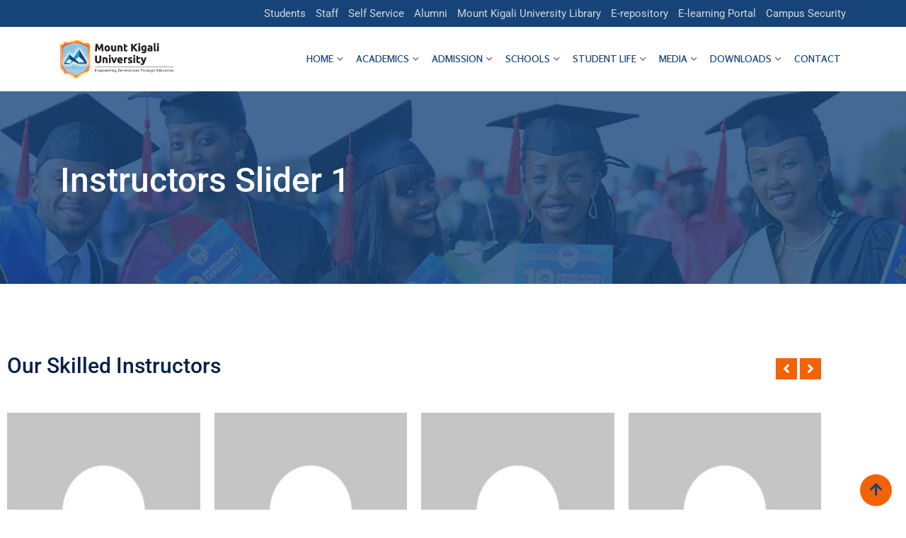

--- FILE ---
content_type: text/html; charset=UTF-8
request_url: https://mkur.ac.rw/instructors-slider-1/
body_size: 25846
content:
    <!doctype html>
<html lang="en-US">
    <head>
        <meta charset="UTF-8">
        <meta name="viewport" content="width=device-width, initial-scale=1.0">
        <link rel="profile" href="https://gmpg.org/xfn/11"/>
		<script type="text/javascript" id="lpData">
/* <![CDATA[ */
var lpData = {"site_url":"https:\/\/mkur.ac.rw","user_id":"0","theme":"eikra","lp_rest_url":"https:\/\/mkur.ac.rw\/wp-json\/","nonce":"b1c28d7e30","is_course_archive":"","courses_url":"https:\/\/mkur.ac.rw\/courses\/","urlParams":[],"lp_version":"4.3.2.5","lp_rest_load_ajax":"https:\/\/mkur.ac.rw\/wp-json\/lp\/v1\/load_content_via_ajax\/","ajaxUrl":"https:\/\/mkur.ac.rw\/wp-admin\/admin-ajax.php","lpAjaxUrl":"https:\/\/mkur.ac.rw\/lp-ajax-handle","coverImageRatio":"5.16","toast":{"gravity":"bottom","position":"center","duration":3000,"close":1,"stopOnFocus":1,"classPrefix":"lp-toast"},"i18n":[]};
/* ]]> */
</script>
<script type="text/javascript" id="lpSettingCourses">
/* <![CDATA[ */
var lpSettingCourses = {"lpArchiveLoadAjax":"0","lpArchiveNoLoadAjaxFirst":"0","lpArchivePaginationType":"number","noLoadCoursesJs":"0"};
/* ]]> */
</script>
		<style id="learn-press-custom-css">
			:root {
				--lp-container-max-width: 1290px;
				--lp-cotainer-padding: 1rem;
				--lp-primary-color: #f46207;
				--lp-secondary-color: #164479;
			}
		</style>
		<meta name='robots' content='index, follow, max-image-preview:large, max-snippet:-1, max-video-preview:-1' />
<noscript><style>#preloader{display:none;}</style></noscript>
	<!-- This site is optimized with the Yoast SEO plugin v22.0 - https://yoast.com/wordpress/plugins/seo/ -->
	<title>Instructors Slider 1 - Mount Kigali University</title>
	<link rel="canonical" href="https://mkur.ac.rw/instructors-slider-1/" />
	<meta property="og:locale" content="en_US" />
	<meta property="og:type" content="article" />
	<meta property="og:title" content="Instructors Slider 1 - Mount Kigali University" />
	<meta property="og:description" content="Our Skilled Instructors Daziy Millar PHP Expert Rosy Janner WordPress Ninja David Lee Web Developer Mike Hussy Android Programmer Tom [&hellip;]" />
	<meta property="og:url" content="https://mkur.ac.rw/instructors-slider-1/" />
	<meta property="og:site_name" content="Mount Kigali University" />
	<meta property="article:publisher" content="https://www.facebook.com/MountKigaliUniversity" />
	<meta property="article:modified_time" content="2020-07-15T11:12:20+00:00" />
	<meta property="og:image" content="http://mkur.ac.rw/wp-content/uploads/learn-press-profile/6/aae5a2de0cadeb007efaf80a83c37742.jpg" />
	<meta name="twitter:card" content="summary_large_image" />
	<meta name="twitter:site" content="@MountKigaliUni" />
	<script type="application/ld+json" class="yoast-schema-graph">{"@context":"https://schema.org","@graph":[{"@type":"WebPage","@id":"https://mkur.ac.rw/instructors-slider-1/","url":"https://mkur.ac.rw/instructors-slider-1/","name":"Instructors Slider 1 - Mount Kigali University","isPartOf":{"@id":"https://mkur.ac.rw/#website"},"primaryImageOfPage":{"@id":"https://mkur.ac.rw/instructors-slider-1/#primaryimage"},"image":{"@id":"https://mkur.ac.rw/instructors-slider-1/#primaryimage"},"thumbnailUrl":"http://mkur.ac.rw/wp-content/uploads/learn-press-profile/6/aae5a2de0cadeb007efaf80a83c37742.jpg","datePublished":"2017-12-07T09:05:20+00:00","dateModified":"2020-07-15T11:12:20+00:00","breadcrumb":{"@id":"https://mkur.ac.rw/instructors-slider-1/#breadcrumb"},"inLanguage":"en-US","potentialAction":[{"@type":"ReadAction","target":["https://mkur.ac.rw/instructors-slider-1/"]}]},{"@type":"ImageObject","inLanguage":"en-US","@id":"https://mkur.ac.rw/instructors-slider-1/#primaryimage","url":"http://mkur.ac.rw/wp-content/uploads/learn-press-profile/6/aae5a2de0cadeb007efaf80a83c37742.jpg","contentUrl":"http://mkur.ac.rw/wp-content/uploads/learn-press-profile/6/aae5a2de0cadeb007efaf80a83c37742.jpg"},{"@type":"BreadcrumbList","@id":"https://mkur.ac.rw/instructors-slider-1/#breadcrumb","itemListElement":[{"@type":"ListItem","position":1,"name":"Home","item":"https://mkur.ac.rw/"},{"@type":"ListItem","position":2,"name":"Instructors Slider 1"}]},{"@type":"WebSite","@id":"https://mkur.ac.rw/#website","url":"https://mkur.ac.rw/","name":"Mount Kigali University","description":"Empowering Generations Through Quality Education","publisher":{"@id":"https://mkur.ac.rw/#organization"},"potentialAction":[{"@type":"SearchAction","target":{"@type":"EntryPoint","urlTemplate":"https://mkur.ac.rw/?s={search_term_string}"},"query-input":"required name=search_term_string"}],"inLanguage":"en-US"},{"@type":"Organization","@id":"https://mkur.ac.rw/#organization","name":"Mount Kigali University","url":"https://mkur.ac.rw/","logo":{"@type":"ImageObject","inLanguage":"en-US","@id":"https://mkur.ac.rw/#/schema/logo/image/","url":"https://mkur.ac.rw/wp-content/uploads/2023/01/Mount-Kigali-Logo.png","contentUrl":"https://mkur.ac.rw/wp-content/uploads/2023/01/Mount-Kigali-Logo.png","width":244,"height":83,"caption":"Mount Kigali University"},"image":{"@id":"https://mkur.ac.rw/#/schema/logo/image/"},"sameAs":["https://www.facebook.com/MountKigaliUniversity","https://twitter.com/MountKigaliUni","https://www.youtube.com/@mountkigaliuniversity"]}]}</script>
	<!-- / Yoast SEO plugin. -->


<link rel='dns-prefetch' href='//fonts.googleapis.com' />
<link rel='preconnect' href='https://fonts.gstatic.com' crossorigin />
<link rel="alternate" type="application/rss+xml" title="Mount Kigali University &raquo; Feed" href="https://mkur.ac.rw/feed/" />
<link rel="alternate" type="application/rss+xml" title="Mount Kigali University &raquo; Comments Feed" href="https://mkur.ac.rw/comments/feed/" />
<script type="text/javascript">
/* <![CDATA[ */
window._wpemojiSettings = {"baseUrl":"https:\/\/s.w.org\/images\/core\/emoji\/15.0.3\/72x72\/","ext":".png","svgUrl":"https:\/\/s.w.org\/images\/core\/emoji\/15.0.3\/svg\/","svgExt":".svg","source":{"concatemoji":"https:\/\/mkur.ac.rw\/wp-includes\/js\/wp-emoji-release.min.js?ver=6.6.4"}};
/*! This file is auto-generated */
!function(i,n){var o,s,e;function c(e){try{var t={supportTests:e,timestamp:(new Date).valueOf()};sessionStorage.setItem(o,JSON.stringify(t))}catch(e){}}function p(e,t,n){e.clearRect(0,0,e.canvas.width,e.canvas.height),e.fillText(t,0,0);var t=new Uint32Array(e.getImageData(0,0,e.canvas.width,e.canvas.height).data),r=(e.clearRect(0,0,e.canvas.width,e.canvas.height),e.fillText(n,0,0),new Uint32Array(e.getImageData(0,0,e.canvas.width,e.canvas.height).data));return t.every(function(e,t){return e===r[t]})}function u(e,t,n){switch(t){case"flag":return n(e,"\ud83c\udff3\ufe0f\u200d\u26a7\ufe0f","\ud83c\udff3\ufe0f\u200b\u26a7\ufe0f")?!1:!n(e,"\ud83c\uddfa\ud83c\uddf3","\ud83c\uddfa\u200b\ud83c\uddf3")&&!n(e,"\ud83c\udff4\udb40\udc67\udb40\udc62\udb40\udc65\udb40\udc6e\udb40\udc67\udb40\udc7f","\ud83c\udff4\u200b\udb40\udc67\u200b\udb40\udc62\u200b\udb40\udc65\u200b\udb40\udc6e\u200b\udb40\udc67\u200b\udb40\udc7f");case"emoji":return!n(e,"\ud83d\udc26\u200d\u2b1b","\ud83d\udc26\u200b\u2b1b")}return!1}function f(e,t,n){var r="undefined"!=typeof WorkerGlobalScope&&self instanceof WorkerGlobalScope?new OffscreenCanvas(300,150):i.createElement("canvas"),a=r.getContext("2d",{willReadFrequently:!0}),o=(a.textBaseline="top",a.font="600 32px Arial",{});return e.forEach(function(e){o[e]=t(a,e,n)}),o}function t(e){var t=i.createElement("script");t.src=e,t.defer=!0,i.head.appendChild(t)}"undefined"!=typeof Promise&&(o="wpEmojiSettingsSupports",s=["flag","emoji"],n.supports={everything:!0,everythingExceptFlag:!0},e=new Promise(function(e){i.addEventListener("DOMContentLoaded",e,{once:!0})}),new Promise(function(t){var n=function(){try{var e=JSON.parse(sessionStorage.getItem(o));if("object"==typeof e&&"number"==typeof e.timestamp&&(new Date).valueOf()<e.timestamp+604800&&"object"==typeof e.supportTests)return e.supportTests}catch(e){}return null}();if(!n){if("undefined"!=typeof Worker&&"undefined"!=typeof OffscreenCanvas&&"undefined"!=typeof URL&&URL.createObjectURL&&"undefined"!=typeof Blob)try{var e="postMessage("+f.toString()+"("+[JSON.stringify(s),u.toString(),p.toString()].join(",")+"));",r=new Blob([e],{type:"text/javascript"}),a=new Worker(URL.createObjectURL(r),{name:"wpTestEmojiSupports"});return void(a.onmessage=function(e){c(n=e.data),a.terminate(),t(n)})}catch(e){}c(n=f(s,u,p))}t(n)}).then(function(e){for(var t in e)n.supports[t]=e[t],n.supports.everything=n.supports.everything&&n.supports[t],"flag"!==t&&(n.supports.everythingExceptFlag=n.supports.everythingExceptFlag&&n.supports[t]);n.supports.everythingExceptFlag=n.supports.everythingExceptFlag&&!n.supports.flag,n.DOMReady=!1,n.readyCallback=function(){n.DOMReady=!0}}).then(function(){return e}).then(function(){var e;n.supports.everything||(n.readyCallback(),(e=n.source||{}).concatemoji?t(e.concatemoji):e.wpemoji&&e.twemoji&&(t(e.twemoji),t(e.wpemoji)))}))}((window,document),window._wpemojiSettings);
/* ]]> */
</script>
<link rel='stylesheet' id='layerslider-css' href='https://mkur.ac.rw/wp-content/plugins/LayerSlider/assets/static/layerslider/css/layerslider.css?ver=7.6.7' type='text/css' media='all' />
<link rel='stylesheet' id='ls-user-css' href='https://mkur.ac.rw/wp-content/uploads/layerslider.custom.css?ver=7.6.7' type='text/css' media='all' />
<style id='wp-emoji-styles-inline-css' type='text/css'>

	img.wp-smiley, img.emoji {
		display: inline !important;
		border: none !important;
		box-shadow: none !important;
		height: 1em !important;
		width: 1em !important;
		margin: 0 0.07em !important;
		vertical-align: -0.1em !important;
		background: none !important;
		padding: 0 !important;
	}
</style>
<style id='classic-theme-styles-inline-css' type='text/css'>
/*! This file is auto-generated */
.wp-block-button__link{color:#fff;background-color:#32373c;border-radius:9999px;box-shadow:none;text-decoration:none;padding:calc(.667em + 2px) calc(1.333em + 2px);font-size:1.125em}.wp-block-file__button{background:#32373c;color:#fff;text-decoration:none}
</style>
<style id='global-styles-inline-css' type='text/css'>
:root{--wp--preset--aspect-ratio--square: 1;--wp--preset--aspect-ratio--4-3: 4/3;--wp--preset--aspect-ratio--3-4: 3/4;--wp--preset--aspect-ratio--3-2: 3/2;--wp--preset--aspect-ratio--2-3: 2/3;--wp--preset--aspect-ratio--16-9: 16/9;--wp--preset--aspect-ratio--9-16: 9/16;--wp--preset--color--black: #000000;--wp--preset--color--cyan-bluish-gray: #abb8c3;--wp--preset--color--white: #ffffff;--wp--preset--color--pale-pink: #f78da7;--wp--preset--color--vivid-red: #cf2e2e;--wp--preset--color--luminous-vivid-orange: #ff6900;--wp--preset--color--luminous-vivid-amber: #fcb900;--wp--preset--color--light-green-cyan: #7bdcb5;--wp--preset--color--vivid-green-cyan: #00d084;--wp--preset--color--pale-cyan-blue: #8ed1fc;--wp--preset--color--vivid-cyan-blue: #0693e3;--wp--preset--color--vivid-purple: #9b51e0;--wp--preset--gradient--vivid-cyan-blue-to-vivid-purple: linear-gradient(135deg,rgba(6,147,227,1) 0%,rgb(155,81,224) 100%);--wp--preset--gradient--light-green-cyan-to-vivid-green-cyan: linear-gradient(135deg,rgb(122,220,180) 0%,rgb(0,208,130) 100%);--wp--preset--gradient--luminous-vivid-amber-to-luminous-vivid-orange: linear-gradient(135deg,rgba(252,185,0,1) 0%,rgba(255,105,0,1) 100%);--wp--preset--gradient--luminous-vivid-orange-to-vivid-red: linear-gradient(135deg,rgba(255,105,0,1) 0%,rgb(207,46,46) 100%);--wp--preset--gradient--very-light-gray-to-cyan-bluish-gray: linear-gradient(135deg,rgb(238,238,238) 0%,rgb(169,184,195) 100%);--wp--preset--gradient--cool-to-warm-spectrum: linear-gradient(135deg,rgb(74,234,220) 0%,rgb(151,120,209) 20%,rgb(207,42,186) 40%,rgb(238,44,130) 60%,rgb(251,105,98) 80%,rgb(254,248,76) 100%);--wp--preset--gradient--blush-light-purple: linear-gradient(135deg,rgb(255,206,236) 0%,rgb(152,150,240) 100%);--wp--preset--gradient--blush-bordeaux: linear-gradient(135deg,rgb(254,205,165) 0%,rgb(254,45,45) 50%,rgb(107,0,62) 100%);--wp--preset--gradient--luminous-dusk: linear-gradient(135deg,rgb(255,203,112) 0%,rgb(199,81,192) 50%,rgb(65,88,208) 100%);--wp--preset--gradient--pale-ocean: linear-gradient(135deg,rgb(255,245,203) 0%,rgb(182,227,212) 50%,rgb(51,167,181) 100%);--wp--preset--gradient--electric-grass: linear-gradient(135deg,rgb(202,248,128) 0%,rgb(113,206,126) 100%);--wp--preset--gradient--midnight: linear-gradient(135deg,rgb(2,3,129) 0%,rgb(40,116,252) 100%);--wp--preset--font-size--small: 13px;--wp--preset--font-size--medium: 20px;--wp--preset--font-size--large: 36px;--wp--preset--font-size--x-large: 42px;--wp--preset--spacing--20: 0.44rem;--wp--preset--spacing--30: 0.67rem;--wp--preset--spacing--40: 1rem;--wp--preset--spacing--50: 1.5rem;--wp--preset--spacing--60: 2.25rem;--wp--preset--spacing--70: 3.38rem;--wp--preset--spacing--80: 5.06rem;--wp--preset--shadow--natural: 6px 6px 9px rgba(0, 0, 0, 0.2);--wp--preset--shadow--deep: 12px 12px 50px rgba(0, 0, 0, 0.4);--wp--preset--shadow--sharp: 6px 6px 0px rgba(0, 0, 0, 0.2);--wp--preset--shadow--outlined: 6px 6px 0px -3px rgba(255, 255, 255, 1), 6px 6px rgba(0, 0, 0, 1);--wp--preset--shadow--crisp: 6px 6px 0px rgba(0, 0, 0, 1);}:where(.is-layout-flex){gap: 0.5em;}:where(.is-layout-grid){gap: 0.5em;}body .is-layout-flex{display: flex;}.is-layout-flex{flex-wrap: wrap;align-items: center;}.is-layout-flex > :is(*, div){margin: 0;}body .is-layout-grid{display: grid;}.is-layout-grid > :is(*, div){margin: 0;}:where(.wp-block-columns.is-layout-flex){gap: 2em;}:where(.wp-block-columns.is-layout-grid){gap: 2em;}:where(.wp-block-post-template.is-layout-flex){gap: 1.25em;}:where(.wp-block-post-template.is-layout-grid){gap: 1.25em;}.has-black-color{color: var(--wp--preset--color--black) !important;}.has-cyan-bluish-gray-color{color: var(--wp--preset--color--cyan-bluish-gray) !important;}.has-white-color{color: var(--wp--preset--color--white) !important;}.has-pale-pink-color{color: var(--wp--preset--color--pale-pink) !important;}.has-vivid-red-color{color: var(--wp--preset--color--vivid-red) !important;}.has-luminous-vivid-orange-color{color: var(--wp--preset--color--luminous-vivid-orange) !important;}.has-luminous-vivid-amber-color{color: var(--wp--preset--color--luminous-vivid-amber) !important;}.has-light-green-cyan-color{color: var(--wp--preset--color--light-green-cyan) !important;}.has-vivid-green-cyan-color{color: var(--wp--preset--color--vivid-green-cyan) !important;}.has-pale-cyan-blue-color{color: var(--wp--preset--color--pale-cyan-blue) !important;}.has-vivid-cyan-blue-color{color: var(--wp--preset--color--vivid-cyan-blue) !important;}.has-vivid-purple-color{color: var(--wp--preset--color--vivid-purple) !important;}.has-black-background-color{background-color: var(--wp--preset--color--black) !important;}.has-cyan-bluish-gray-background-color{background-color: var(--wp--preset--color--cyan-bluish-gray) !important;}.has-white-background-color{background-color: var(--wp--preset--color--white) !important;}.has-pale-pink-background-color{background-color: var(--wp--preset--color--pale-pink) !important;}.has-vivid-red-background-color{background-color: var(--wp--preset--color--vivid-red) !important;}.has-luminous-vivid-orange-background-color{background-color: var(--wp--preset--color--luminous-vivid-orange) !important;}.has-luminous-vivid-amber-background-color{background-color: var(--wp--preset--color--luminous-vivid-amber) !important;}.has-light-green-cyan-background-color{background-color: var(--wp--preset--color--light-green-cyan) !important;}.has-vivid-green-cyan-background-color{background-color: var(--wp--preset--color--vivid-green-cyan) !important;}.has-pale-cyan-blue-background-color{background-color: var(--wp--preset--color--pale-cyan-blue) !important;}.has-vivid-cyan-blue-background-color{background-color: var(--wp--preset--color--vivid-cyan-blue) !important;}.has-vivid-purple-background-color{background-color: var(--wp--preset--color--vivid-purple) !important;}.has-black-border-color{border-color: var(--wp--preset--color--black) !important;}.has-cyan-bluish-gray-border-color{border-color: var(--wp--preset--color--cyan-bluish-gray) !important;}.has-white-border-color{border-color: var(--wp--preset--color--white) !important;}.has-pale-pink-border-color{border-color: var(--wp--preset--color--pale-pink) !important;}.has-vivid-red-border-color{border-color: var(--wp--preset--color--vivid-red) !important;}.has-luminous-vivid-orange-border-color{border-color: var(--wp--preset--color--luminous-vivid-orange) !important;}.has-luminous-vivid-amber-border-color{border-color: var(--wp--preset--color--luminous-vivid-amber) !important;}.has-light-green-cyan-border-color{border-color: var(--wp--preset--color--light-green-cyan) !important;}.has-vivid-green-cyan-border-color{border-color: var(--wp--preset--color--vivid-green-cyan) !important;}.has-pale-cyan-blue-border-color{border-color: var(--wp--preset--color--pale-cyan-blue) !important;}.has-vivid-cyan-blue-border-color{border-color: var(--wp--preset--color--vivid-cyan-blue) !important;}.has-vivid-purple-border-color{border-color: var(--wp--preset--color--vivid-purple) !important;}.has-vivid-cyan-blue-to-vivid-purple-gradient-background{background: var(--wp--preset--gradient--vivid-cyan-blue-to-vivid-purple) !important;}.has-light-green-cyan-to-vivid-green-cyan-gradient-background{background: var(--wp--preset--gradient--light-green-cyan-to-vivid-green-cyan) !important;}.has-luminous-vivid-amber-to-luminous-vivid-orange-gradient-background{background: var(--wp--preset--gradient--luminous-vivid-amber-to-luminous-vivid-orange) !important;}.has-luminous-vivid-orange-to-vivid-red-gradient-background{background: var(--wp--preset--gradient--luminous-vivid-orange-to-vivid-red) !important;}.has-very-light-gray-to-cyan-bluish-gray-gradient-background{background: var(--wp--preset--gradient--very-light-gray-to-cyan-bluish-gray) !important;}.has-cool-to-warm-spectrum-gradient-background{background: var(--wp--preset--gradient--cool-to-warm-spectrum) !important;}.has-blush-light-purple-gradient-background{background: var(--wp--preset--gradient--blush-light-purple) !important;}.has-blush-bordeaux-gradient-background{background: var(--wp--preset--gradient--blush-bordeaux) !important;}.has-luminous-dusk-gradient-background{background: var(--wp--preset--gradient--luminous-dusk) !important;}.has-pale-ocean-gradient-background{background: var(--wp--preset--gradient--pale-ocean) !important;}.has-electric-grass-gradient-background{background: var(--wp--preset--gradient--electric-grass) !important;}.has-midnight-gradient-background{background: var(--wp--preset--gradient--midnight) !important;}.has-small-font-size{font-size: var(--wp--preset--font-size--small) !important;}.has-medium-font-size{font-size: var(--wp--preset--font-size--medium) !important;}.has-large-font-size{font-size: var(--wp--preset--font-size--large) !important;}.has-x-large-font-size{font-size: var(--wp--preset--font-size--x-large) !important;}
:where(.wp-block-post-template.is-layout-flex){gap: 1.25em;}:where(.wp-block-post-template.is-layout-grid){gap: 1.25em;}
:where(.wp-block-columns.is-layout-flex){gap: 2em;}:where(.wp-block-columns.is-layout-grid){gap: 2em;}
:root :where(.wp-block-pullquote){font-size: 1.5em;line-height: 1.6;}
</style>
<link rel='stylesheet' id='contact-form-7-css' href='https://mkur.ac.rw/wp-content/plugins/contact-form-7/includes/css/styles.css?ver=6.0.6' type='text/css' media='all' />
<link rel='stylesheet' id='wpdm-fonticon-css' href='https://mkur.ac.rw/wp-content/plugins/download-manager/assets/wpdm-iconfont/css/wpdm-icons.css?ver=6.6.4' type='text/css' media='all' />
<link rel='stylesheet' id='wpdm-front-css' href='https://mkur.ac.rw/wp-content/plugins/download-manager/assets/css/front.min.css?ver=6.6.4' type='text/css' media='all' />
<link rel='stylesheet' id='theme-my-login-css' href='https://mkur.ac.rw/wp-content/plugins/theme-my-login/assets/styles/theme-my-login.min.css?ver=7.1.14' type='text/css' media='all' />
<link rel='stylesheet' id='dashicons-css' href='https://mkur.ac.rw/wp-includes/css/dashicons.min.css?ver=6.6.4' type='text/css' media='all' />
<link rel='stylesheet' id='dflip-style-css' href='https://mkur.ac.rw/wp-content/plugins/3d-flipbook-dflip-lite/assets/css/dflip.min.css?ver=2.4.20' type='text/css' media='all' />
<link rel='stylesheet' id='eikra-gfonts-css' href='//fonts.googleapis.com/css?family=Roboto%3A400%2C400i%2C500%2C500i%2C700%2C700i%26subset%3Dlatin%2Clatin-ext&#038;ver=4.4.8' type='text/css' media='all' />
<link rel='stylesheet' id='bootstrap-css' href='https://mkur.ac.rw/wp-content/themes/eikra/assets/css/bootstrap.min.css?ver=4.4.8' type='text/css' media='all' />
<link rel='stylesheet' id='font-awesome-css' href='https://mkur.ac.rw/wp-content/themes/eikra/assets/css/font-awesome.min.css?ver=4.4.8' type='text/css' media='all' />
<link rel='stylesheet' id='eikra-default-css' href='https://mkur.ac.rw/wp-content/themes/eikra/assets/css/default.css?ver=4.4.8' type='text/css' media='all' />
<link rel='stylesheet' id='eikra-style-css' href='https://mkur.ac.rw/wp-content/themes/eikra/assets/css/style.css?ver=4.4.8' type='text/css' media='all' />
<style id='eikra-style-inline-css' type='text/css'>
    .entry-banner {
	        background: url(https://mkur.ac.rw/wp-content/uploads/2022/12/MKU-PAGE-BACKGROUND.jpg) no-repeat scroll center center / cover;
	    }
    .content-area {
    padding-top: 0px;
    padding-bottom: 0px;
    }
	        #learn-press-block-content span {
        background-image: url("http://mkuit.daro.co.ke/wp-content/themes/eikra/assets/img/preloader.gif");
        }
		        .rt-course-box .rtin-thumbnail .rtin-price,
        .rt-course-box-2 .rtin-meta .rtin-price,
        .rt-course-box-3 .rtin-thumbnail .rtin-price {
        display: none;
        }
		
</style>
<link rel='stylesheet' id='eikra-vc-css' href='https://mkur.ac.rw/wp-content/themes/eikra/assets/css/vc.css?ver=4.4.8' type='text/css' media='all' />
<link rel='stylesheet' id='elementor-icons-css' href='https://mkur.ac.rw/wp-content/plugins/elementor/assets/lib/eicons/css/elementor-icons.min.css?ver=5.45.0' type='text/css' media='all' />
<link rel='stylesheet' id='elementor-frontend-css' href='https://mkur.ac.rw/wp-content/uploads/elementor/css/custom-frontend.min.css?ver=1768541843' type='text/css' media='all' />
<link rel='stylesheet' id='elementor-post-1973-css' href='https://mkur.ac.rw/wp-content/uploads/elementor/css/post-1973.css?ver=1768541843' type='text/css' media='all' />
<link rel='stylesheet' id='elementor-pro-css' href='https://mkur.ac.rw/wp-content/uploads/elementor/css/custom-pro-frontend.min.css?ver=1768541843' type='text/css' media='all' />
<link rel='stylesheet' id='jet-sticky-frontend-css' href='https://mkur.ac.rw/wp-content/plugins/jetsticky-for-elementor/assets/css/jet-sticky-frontend.css?ver=1.0.4' type='text/css' media='all' />
<link rel='stylesheet' id='elementor-post-1354-css' href='https://mkur.ac.rw/wp-content/uploads/elementor/css/post-1354.css?ver=1768594911' type='text/css' media='all' />
<link rel="preload" as="style" href="https://fonts.googleapis.com/css?family=Rosario:600%7CRoboto:400,500&#038;display=swap&#038;ver=1755164499" /><link rel="stylesheet" href="https://fonts.googleapis.com/css?family=Rosario:600%7CRoboto:400,500&#038;display=swap&#038;ver=1755164499" media="print" onload="this.media='all'"><noscript><link rel="stylesheet" href="https://fonts.googleapis.com/css?family=Rosario:600%7CRoboto:400,500&#038;display=swap&#038;ver=1755164499" /></noscript><link rel='stylesheet' id='learnpress-widgets-css' href='https://mkur.ac.rw/wp-content/plugins/learnpress/assets/css/widgets.min.css?ver=4.3.2.5' type='text/css' media='all' />
<link rel='stylesheet' id='eikra-learnpress-css' href='https://mkur.ac.rw/wp-content/themes/eikra/assets/css/learnpress.css?ver=4.4.8' type='text/css' media='all' />
<style id='eikra-learnpress-inline-css' type='text/css'>
@media all and (max-width: 767px) {	html #wpadminbar {position: fixed;} }
</style>
<style id='eikra-dynamic-inline-css' type='text/css'>
 body, gtnbg_root, p { font-family: Roboto, sans-serif;; font-size: 15px; line-height: 26px; font-weight : 400; font-style: normal; } h1 { font-family: Roboto; font-size: 40px; line-height: 44px; font-weight : 500; font-style: normal; } h2 { font-family: Roboto, sans-serif;; font-size: 28px; line-height: 31px; font-weight : 500; font-style: normal; } h3 { font-family: Roboto, sans-serif;; font-size: 20px; line-height: 26px; font-weight : 500; font-style: normal; } h4 { font-family: Roboto, sans-serif;; font-size: 16px; line-height: 18px; font-weight : 500; font-style: normal; } h5 { font-family: Roboto, sans-serif;; font-size: 14px; line-height: 16px; font-weight : 500; font-style: normal; } h6 { font-family: Roboto, sans-serif;; font-size: 12px; line-height: 14px; font-weight : 500; font-style: normal; } a,a:link,a:visited { color: #164479; } a:hover, a:focus, a:active { color: #f46207; } .wp-block-quote::before { background-color: #164479; } .wp-block-pullquote {   border-color: #164479; } :root{ --rt-primary-color: #164479; --rt-secondary-color: #f46207; --rt-primary-rgb: 22, 68, 121; --rt-secondary-rgb: 244, 98, 7; } .primary-color { color: #164479; } .secondery-color { color: #f46207; } .primary-bgcolor { background-color: #164479; } .secondery-bgcolor { background-color: #f46207; } #tophead { background-color: #164479; } #tophead, #tophead a, #tophead .tophead-social li a, #tophead .tophead-social li a:hover { color: #d0d6dd; } #tophead .tophead-contact i[class^="fa"], #tophead .tophead-address i[class^="fa"] { color: #f46207; } .trheader #tophead, .trheader #tophead a, .trheader #tophead .tophead-social li a, .trheader #tophead .tophead-social li a:hover { color: #d0d6dd; } .topbar-style-4 #tophead a.topbar-btn { background-color: #f46207; border-color: #f46207; color: #164479; } .topbar-style-5 #tophead .widget ul li i { color: #f46207; }  .site-header .main-navigation ul li a { font-family: Rosario, sans-serif; font-size : 15px; font-weight : 600; line-height : 24px; color: #164479; text-transform : uppercase; font-style: normal; } .site-header .main-navigation ul.menu > li > a:hover, .site-header .main-navigation ul.menu > li.current-menu-item > a, .site-header .main-navigation ul.menu > li.current > a { color: #f46207; } .site-header .main-navigation ul li a.active { color: #f46207 !important; } .trheader #masthead .main-navigation ul.menu > li > a, .trheader #masthead .main-navigation ul.menu > li > a:hover, .trheader #masthead .main-navigation ul.menu > li.current-menu-item > a, .trheader #masthead .main-navigation ul.menu > li.current > a, .trheader #masthead .search-box .search-button i, .trheader #masthead .header-icon-seperator, .trheader #masthead .header-icon-area .cart-icon-area > a, .trheader #masthead .additional-menu-area a.side-menu-trigger { color: #ffffff; } .site-header .main-navigation ul li ul li { background-color: #164479; } .site-header .main-navigation ul li ul li:hover { background-color: #f46207; } .site-header .main-navigation ul li ul li a { font-family: Roboto, sans-serif; font-size : 14px; font-weight : 400; line-height : 18px; color: #ffffff; text-transform : none; font-style: normal; } .site-header .main-navigation ul li ul li:hover > a { color: #ffffff; } #sticky-header-wrapper .site-header { border-color: #164479} .site-header .main-navigation ul li.mega-menu > ul.sub-menu { background-color: #164479} .site-header .main-navigation ul li.mega-menu ul.sub-menu li a { color: #ffffff} .site-header .main-navigation ul li.mega-menu ul.sub-menu li a:hover { background-color: #f46207; color: #ffffff; } .mean-container a.meanmenu-reveal, .mean-container .mean-nav ul li a.mean-expand { color: #f46207; } .mean-container a.meanmenu-reveal span { background-color: #f46207; } .mean-container .mean-bar { border-color: #f46207; } .mean-container .mean-nav ul li a { font-family: Roboto, sans-serif; font-size : 14px; font-weight : 400; line-height : 21px; color: #164479; text-transform : uppercase; font-style: normal; } .mean-container .mean-nav ul li a:hover, .mean-container .mean-nav > ul > li.current-menu-item > a { color: #f46207; } body .mean-container .mean-nav ul li.mean-append-area .rtin-append-inner a.header-menu-btn { background-color: #f46207; border-color: #f46207; color: #164479; } .header-icon-area .cart-icon-area .cart-icon-num { background-color: #f46207; } .mean-container .mean-bar .cart-icon-num { background-color: #f46207; } .site-header .search-box .search-text { border-color: #f46207; } .header-style-3 .header-social li a:hover, .header-style-3.trheader .header-social li a:hover { color: #f46207; } .header-style-3.trheader .header-contact li a, .header-style-3.trheader .header-social li a { color: #ffffff; } .header-style-4 .header-social li a:hover { color: #f46207; } .header-style-4.trheader .header-contact li a, .header-style-4.trheader .header-social li a { color: #ffffff; } .header-style-5 .header-menu-btn { background-color: #164479; } .trheader.header-style-5 .header-menu-btn { color: #ffffff; } .header-style-6 .site-header, .header-style-6 #sticky-header-wrapper .site-header { background-color: #164479; } .header-style-6 .site-header a.header-menu-btn { background-color: #f46207; border-color: #f46207; color: #164479; } .header-style-6 .site-header .main-navigation ul.menu > li > a { color: #ffffff; } .header-style-7 .header-social a:hover { color: #164479; } .header-style-7 a.header-menu-btn { background-color: #f46207; } .header-style-7.trheader .header-social li a:hover { color: #f46207; } .entry-banner .entry-banner-content h1 { color: #ffffff; } .breadcrumb-area .entry-breadcrumb span a, .breadcrumb-area .entry-breadcrumb span a span { color: #f46207; } .breadcrumb-area .entry-breadcrumb span a:hover, .breadcrumb-area .entry-breadcrumb span a:hover span { color: #ffffff; } .breadcrumb-area .entry-breadcrumb { color: #ffffff; } .breadcrumb-area .entry-breadcrumb > span { color: #ffffff; } #preloader { background-color: #164479; } .scrollToTop { background-color: #f46207; } .footer-top-area { background-color: #1e73be; } .footer-top-area .widget > h3 { color: #ffffff; } .mc4wp-form-fields input[type="email"], .footer-top-area, .footer-top-area .widget { color: #bdc4cd; } .widget.widget_rdtheme_info ul li a, .footer-top-area a:link, .footer-top-area a:visited, .footer-top-area widget_nav_menu ul.menu li:before { color: #bdc4cd; } .footer-top-area .widget a:hover, .footer-top-area .widget a:active { color: #dd9933; } .footer-top-area .search-form input.search-submit { color: #164479; } .footer-top-area .widget_nav_menu ul.menu li:before { color: #f46207; } .footer-bottom-area { background-color: #001a39; color: #909da4; } .search-form input.search-submit { background-color: #164479; border-color: #164479; } .search-form input.search-submit a:hover { color: #164479; } .widget ul li a:hover { color: #f46207; } .sidebar-widget-area .widget > h3 { color: #164479; } .sidebar-widget-area .widget > h3:after { background-color: #f46207; } .sidebar-widget-area .widget_tag_cloud a { color: #164479; } .sidebar-widget-area .widget_tag_cloud a:hover { background-color: #164479; } .widget.widget_rdtheme_about ul li a:hover { background-color: #f46207; border-color: #f46207; color: #164479; } .widget.widget_rdtheme_info ul li i { color: #f46207; } .pagination-area ul li a, .learn-press-pagination ul li a { background-color: #164479 !important; } .pagination-area ul li.active a, .pagination-area ul li a:hover, .pagination-area ul li span.current, .pagination-area ul li .current, .learn-press-pagination ul li.active a, .learn-press-pagination ul li a:hover, .learn-press-pagination ul li span.current, .learn-press-pagination ul li .current { background-color: #f46207 !important; } .error-page-area { background-color: #f46207; } .error-page-area .error-page h3 { color: #000000; } .error-page-area .error-page p { color: #9dcee5; } body .rdtheme-button-1, body .rdtheme-button-1:link { color: #164479; } body .rdtheme-button-1:hover { background-color: #164479; } body a.rdtheme-button-2, body .rdtheme-button-2 { background-color: #164479; } body a.rdtheme-button-2:hover, body .rdtheme-button-2:hover { color: #164479; background-color: #f46207; } body a.rdtheme-button-3, body .rdtheme-button-3 { background-color: #164479; } body a.rdtheme-button-3:hover, body .rdtheme-button-4:hover { color: #164479; background-color: #f46207; } .comments-area h3.comment-title { color: #164479; } .comments-area h3.comment-title:after { background-color: #f46207; } .comments-area .main-comments .comment-meta .comment-author-name, .comments-area .main-comments .comment-meta .comment-author-name a { color: #164479; } .comments-area .main-comments .reply-area a { background-color: #164479; } .comments-area .main-comments .reply-area a:hover { background-color: #f46207; } #respond .comment-reply-title { color: #164479; } #respond .comment-reply-title:after { background-color: #f46207; } #respond form .btn-send { background-color: #164479; } #respond form .btn-send:hover { background-color: #f46207; } .entry-header h2.entry-title a, .entry-header .entry-meta ul li a:hover, .entry-footer .tags a:hover, .event-single .event-meta li, .event-single ul li span i, .event-single .event-info h3, .event-single .event-social h3 { color: #164479; } button, input[type="button"], input[type="reset"], input[type="submit"], .entry-header .entry-thumbnail-area .post-date li:nth-child(odd), .event-single .event-thumbnail-area #event-countdown .event-countdown-each:nth-child(odd), .event-single .event-social ul li a, .instructor-single .rtin-content ul.rtin-social li a:hover { background-color: #164479; } .entry-header h2.entry-title a:hover, .entry-header h2.entry-title a:hover, .entry-header .entry-meta ul li i, .event-single .event-meta li i { color: #f46207; } .bar1::after, .bar2::after, .hvr-bounce-to-right:before, .hvr-bounce-to-bottom:before, .entry-header .entry-thumbnail-area .post-date li:nth-child(even), .event-single .event-thumbnail-area #event-countdown .event-countdown-each:nth-child(even), .event-single .event-social ul li a:hover { background-color: #f46207; } .ls-bar-timer { background-color: #f46207; border-bottom-color: #f46207; } .instructor-single .rtin-content ul.rtin-social li a:hover { border-color: #164479; } .list-style-1 li { color: #164479; } .list-style-1 li::before { color: #f46207; } .woocommerce .widget_price_filter .ui-slider .ui-slider-range, .woocommerce .widget_price_filter .ui-slider .ui-slider-handle, .rt-woo-nav .owl-custom-nav-title::after, .rt-woo-nav .owl-custom-nav .owl-prev:hover, .rt-woo-nav .owl-custom-nav .owl-next:hover, .woocommerce ul.products li.product .onsale, .woocommerce span.onsale, .woocommerce a.added_to_cart, .woocommerce div.product form.cart .button, .woocommerce #respond input#submit, .woocommerce a.button, .woocommerce button.button, .woocommerce input.button, p.demo_store, .woocommerce #respond input#submit.disabled:hover, .woocommerce #respond input#submit:disabled:hover, .woocommerce #respond input#submit[disabled]:disabled:hover, .woocommerce a.button.disabled:hover, .woocommerce a.button:disabled:hover, .woocommerce a.button[disabled]:disabled:hover, .woocommerce button.button.disabled:hover, .woocommerce button.button:disabled:hover, .woocommerce button.button[disabled]:disabled:hover, .woocommerce input.button.disabled:hover, .woocommerce input.button:disabled:hover, .woocommerce input.button[disabled]:disabled:hover, .woocommerce #respond input#submit.alt, .woocommerce a.button.alt, .woocommerce button.button.alt, .woocommerce input.button.alt { background-color: #164479; } .product-grid-view .view-mode ul li.grid-view-nav a, .product-list-view .view-mode ul li.list-view-nav a, .woocommerce ul.products li.product h3 a:hover, .woocommerce ul.products li.product .price, .woocommerce div.product p.price, .woocommerce div.product span.price, .woocommerce div.product .product-meta a:hover, .woocommerce div.product .woocommerce-tabs ul.tabs li.active a, .woocommerce a.woocommerce-review-link:hover, .woocommerce-message::before, .woocommerce-info::before { color: #164479; } .woocommerce-message, .woocommerce-info { border-color: #164479; } .woocommerce .product-thumb-area .overlay { background-color: rgba(22, 68, 121, 0.8); } .woocommerce .product-thumb-area .product-info ul li a { border-color: #f46207; } .woocommerce .product-thumb-area .product-info ul li a:hover { color: #164479; background-color: #f46207; } .contact-us-form .wpcf7-submit:hover { background-color: #f46207; } .contact-form-2 h3, .contact-form-2 input[type="submit"]:hover { background-color: #f46207; } .rt-vc-pagination .pagination-area ul li a, .rt-vc-pagination .pagination-area ul li span {   background-color: #164479; } .rt-vc-pagination .pagination-area ul li.active a, .rt-vc-pagination .pagination-area ul li a:hover, .rt-vc-pagination .pagination-area ul li .current {   background-color: #f46207; } body .entry-content .rdtheme-button-5, body .rdtheme-button-5 {   border-color: #f46207; } body .entry-content .rdtheme-button-5:hover, body .rdtheme-button-5:hover{   background-color: #f46207;   color: #164479; } body .entry-content .rdtheme-button-6, body .rdtheme-button-6 { background-color: #164479; } body .entry-content .rdtheme-button-6:hover, body .rdtheme-button-6:hover {   background-color: #f46207;   color: #164479; } body .rdtheme-button-7, body a.rdtheme-button-7 {   background-color: #164479; } body .rdtheme-button-7:hover, body a.rdtheme-button-7:hover {   color: #164479;   background-color: #f46207; } .entry-content .isotop-btn a:hover, .entry-content .isotop-btn .current {   border-color: #164479 !important;   background-color: #164479 !important; } .rt-owl-nav-1 .section-title .owl-custom-nav-title {   color: #164479; } .rt-owl-nav-1 .section-title .owl-custom-nav .owl-prev, .rt-owl-nav-1 .section-title .owl-custom-nav .owl-next {   background-color: #f46207; } .rt-owl-nav-1 .section-title .owl-custom-nav .owl-prev:hover, .rt-owl-nav-1 .section-title .owl-custom-nav .owl-next:hover {   background-color: #164479; } .rt-vc-title-left {   color: #164479; } .rt-vc-title h2 {   color: #164479; } .rt-info-box .media-heading, .rt-info-box .media-heading a, .rt-info-box.layout2 i, .rt-info-box.layout3 i, .rt-info-box.layout4:hover .rtin-icon i { color: #164479; } .rt-info-box .media-heading a:hover, .rt-info-box.layout2:hover i, .rt-info-box.layout5 .rtin-icon i, .rt-info-box.layout5:hover .media-heading, .rt-info-box.layout6:hover .media-heading a { color: #f46207; } .rt-info-box.layout4::before, .rt-info-box.layout4:hover { background-color: #164479; } .rt-info-box.layout5 { background-color: rgba( 22, 68, 121, 0.8 ); } .rt-info-box.layout3:hover i, .rt-info-box.layout4 .rtin-icon i {   background-color: #f46207; } .rt-vc-infobox-6 .rtin-item .rtin-left .rtin-icon i {   color: #f46207; } .rt-vc-imagetext-2 .rtin-img:before {   background-color: rgba(22, 68, 121, 0.6); } .rt-vc-imagetext-2 .rtin-img a {   border-color: #f46207; } .rt-vc-imagetext-2 .rtin-title a:hover {   color: #164479; } .rt-vc-text-title .rtin-title { color: #164479; } .rt-vc-text-title.style2 .rtin-title::after { background-color: #f46207; } .rt-vc-text-title.style3 .rtin-btn a {   background-color: #f46207; } .rt-vc-text-title.style4 .rtin-btn a {   border-color: #f46207; } .rt-vc-text-title.style4 .rtin-btn a:hover {   background-color: #f46207; } .rt-vc-text-button .rtin-btn a {   background-color: #f46207; } .rt-vc-cta .rtin-right {   background-color: #164479; } .rt-vc-cta .rtin-right .rtin-btn {   background-color: #f46207;   border-color: #f46207;   color: #164479; } .rt-vc-cta.style2 .rtin-right {   background-color: #f46207; } .rt-vc-cta.style2 .rtin-right .rtin-btn {   background-color: #164479;   border-color: #164479; } .rt-vc-cta.style2 .rtin-right .rtin-btn:hover {   color: #164479; } .rt-vc-posts .rtin-item .media-list .rtin-content-area h3 a {   color: #164479; } .rt-vc-posts .rtin-item .media-list .rtin-content-area h3 a:hover {   color: #f46207; } .rt-vc-posts .rtin-item .media-list .rtin-content-area .rtin-date {   color: #f46207; } .rt-vc-posts-2 {   background-color: #164479; } .rt-vc-posts-2 .rtin-item .rtin-date {   color: #f46207; } .rt-vc-posts-2 .rtin-btn:hover {   color: #f46207; } .rt-vc-posts-2 .rtin-btn i {   color: #f46207; } .rt-vc-posts-2 .rtin-item .rtin-title a:hover {   color: #f46207; } .rt-vc-research-1 .rtin-item .rtin-title::after, .rt-vc-research-2 .rtin-item .rtin-title::after, .rt-vc-research-3 .rtin-item .rtin-holder .rtin-title a:hover {   background-color: #f46207; } .rt-vc-research-1 .rtin-item .rtin-title a, .rt-vc-research-2 .rtin-item .rtin-title a, .rt-vc-research-3 .rtin-item .rtin-holder .rtin-title a:hover, .rt-vc-research-3 .rtin-item .rtin-holder .rtin-title a:hover i {   color: #164479; } .rt-vc-research-1 .rtin-item .rtin-title a:hover, .rt-vc-research-2 .rtin-item .rtin-title a:hover, .rt-vc-research-3 .rtin-item .rtin-holder .rtin-title a i {   color: #f46207; } .rt-vc-research-3 .rtin-item .rtin-holder .rtin-title a {   background-color: #164479; } .rt-vc-event .rtin-item .rtin-calender-holder .rtin-calender {   background-color:#f46207; } .rt-vc-event .rtin-item .rtin-calender-holder .rtin-calender:before, .rt-vc-event .rtin-item .rtin-calender-holder .rtin-calender:after, .rt-vc-event .rtin-item .rtin-calender-holder .rtin-calender h3, .rt-vc-event .rtin-item .rtin-calender-holder .rtin-calender h3 p, .rt-vc-event .rtin-item .rtin-calender-holder .rtin-calender h3 span, .rt-vc-event .rtin-item .rtin-right h3 a, .rt-vc-event .rtin-item .rtin-right ul li, .rt-vc-event .rtin-btn a:hover {   color: #164479; } .rt-vc-event .rtin-item .rtin-right h3 a:hover {   color: #f46207; } .rt-vc-event-box .rtin-item .rtin-meta i {   color: #f46207; } .rt-vc-event-box .rtin-item .rtin-btn a {   background-color: #f46207;   border-color: #f46207; } .rt-vc-counter .rtin-left .rtin-counter {   border-bottom-color: #f46207; } .rt-vc-counter .rtin-right .rtin-title {   color: #164479; } .rt-vc-testimonial .rt-item .rt-item-content-holder .rt-item-title {   color: #164479; } .rt-vc-testimonial .owl-theme .owl-dots .owl-dot.active span {   background-color: #164479; } .rt-vc-testimonial-2 .rtin-item .rtin-item-designation {   color:#f46207; } .rt-vc-testimonial-2 .owl-theme .owl-dots .owl-dot:hover span, .rt-vc-testimonial-2 .owl-theme .owl-dots .owl-dot.active span {   background-color: #f46207;   border-color: #f46207; } .rt-vc-testimonial-3 .rtin-item .rtin-content-area .rtin-title {   color: #164479; } .rt-countdown .rt-date .rt-countdown-section-2 {   border-color: #f46207; } .rt-event-countdown .rt-content h2, .rt-event-countdown .rt-content h3, .rt-event-countdown .rt-date .rt-countdown-section .rt-countdown-text .rtin-count, .rt-event-countdown .rt-date .rt-countdown-section .rt-countdown-text .rtin-text { color: #164479; } .rt-event-countdown .rt-date .rt-countdown-section .countdown-colon, .rt-event-countdown.rt-dark .rt-date .rt-countdown-section .rt-countdown-text .rtin-count { color: #f46207; } .rt-price-table-box1 span {   color: #164479; } .rt-price-table-box1 .rtin-price {   background-color: #164479; } .rt-price-table-box1 .rtin-btn {   background-color: #f46207;   border-color: #f46207;   color: #164479; } .rt-price-table-box1:hover {   background-color: #164479; } .rt-price-table-box1:hover .rtin-price {   background-color: #f46207; } .rt-pricing-box2 .rtin-title, .rt-pricing-box2 ul li {   color: #164479; } .rt-pricing-box2 .rtin-price {   color: #f46207; } .rt-price-table-box3 .rtin-title, .rt-price-table-box3 .rtin-price {   color: #164479; } .rt-price-table-box3 .rtin-btn {   background-color: #f46207; } .rt-price-table-box3.rtin-featured, .rt-price-table-box3:hover {   background-color: #164479; } .rt-gallery-1 .rt-gallery-wrapper .rt-gallery-box:before {   background-color: rgba( 244, 98, 7, 0.8 ); } .rt-gallery-1 .rt-gallery-wrapper .rt-gallery-box .rt-gallery-content a {   background-color: #164479; } .rt-vc-video .rtin-item .rtin-btn {   color: #f46207; } .rt-vc-video .rtin-item .rtin-btn:hover {   border-color: #f46207; } .rt-vc-video.rt-light .rtin-item .rtin-title {   color: #164479; } .rt-vc-video.rt-light .rtin-item .rtin-btn {   color: #164479;   border-color: #f46207; } .rt-vc-contact-1 ul.rtin-item > li > i {   color: #164479; } .rt-vc-contact-1 ul.rtin-item > li .contact-social li a {   color: #164479;   border-color: #164479; } .rt-vc-contact-1 ul.rtin-item > li .contact-social li a:hover {   background-color: #164479; } .rt-vc-contact-2 ul.rtin-item > li {   color: #164479; } .rt-vc-contact-2 ul.rtin-item > li > i {   color: #f46207; } .rt-vc-contact-2 ul.rtin-item > li.rtin-social-wrap .rtin-social li a {   background-color: #f46207; } .rt-vc-contact-2 ul.rtin-item > li.rtin-social-wrap .rtin-social li a:hover {   background-color: #164479; } .rt-vc-instructor-1 .rtin-item .rtin-content .rtin-title a {   color: #164479; } .rt-vc-instructor-1 .rtin-item .rtin-content .rtin-title a:hover {   color: #f46207; } .rt-vc-instructor-1 .rtin-item .rtin-content .rtin-social li a {   background-color: #f46207; } .rt-vc-instructor-1 .rtin-item .rtin-content .rtin-social li a:hover {   background-color: #164479; } .rt-vc-instructor-2 .rtin-item .rtin-content .rtin-title a, .rt-vc-instructor-2 .rtin-item .rtin-content .rtin-social li a {   color: #f46207; } .rt-vc-instructor-2 .rtin-item .rtin-content .rtin-social li a:hover {   border-color: #f46207;   background-color: #f46207; } .rt-vc-instructor-2 .rtin-item:before {   background: linear-gradient(to bottom, rgba(125, 185, 232, 0) 55%, #164479); } .rt-vc-instructor-2 .rtin-item:hover:after {   background-color: rgba( 22, 68, 121 , 0.7 ); } .rt-vc-instructor-3 .rtin-item .rtin-meta span {   color: #f46207; } .rt-vc-instructor-3 .rtin-btn a {   color: #164479;   border-color: #164479; } .rt-vc-instructor-3 .rtin-btn a:hover {   background-color: #164479; } .rt-vc-instructor-4 .rtin-item .rtin-content:after {   background-color: #f46207; } .rt-vc-instructor-5 .rtin-item {   background-color: #f46207; } .rt-vc-instructor-5 .rtin-item .rtin-content .rtin-social li a:hover {   background-color: #164479; } .rt-vc-course-search .form-group .input-group .input-group-addon.rtin-submit-btn-wrap .rtin-submit-btn {   background-color: #f46207; } .rt-vc-course-slider.style-4.rt-owl-nav-1 .section-title .owl-custom-nav .owl-prev:hover, .rt-vc-course-slider.style-4.rt-owl-nav-1 .section-title .owl-custom-nav .owl-next:hover {   background-color: #f46207; } .rt-vc-course-featured .rtin-sec-title {   color: #164479; } .rt-vc-course-featured .rt-course-box .rtin-thumbnail::before {   background-color: rgba( 244, 98, 7 , 0.8 ); } .rt-vc-course-featured .rt-course-box .rtin-thumbnail a {   background-color: #164479;   border-color: #164479; } .rt-vc-course-isotope.style-2 .isotop-btn a {   border-color: #164479; } .rt-vc-course-isotope.style-2 .rtin-btn a {   color: #164479;   border-color: #164479; } .rt-vc-course-isotope.style-2 .rtin-btn a:hover {   background-color: #164479; } .wpb_gallery .wpb_flexslider .flex-direction-nav a {   background-color: #f46207; } .wpb-js-composer .vc_tta.vc_tta-o-no-fill .vc_tta-panels .vc_tta-panel-body {  background-color: #164479 !important; } .wpb-js-composer .vc_tta-style-classic .vc_tta-panel .vc_tta-panel-title > a, .wpb-js-composer .vc_tta-style-classic .vc_tta-panel.vc_active .vc_tta-panel-title > a {  color: #164479 !important; } .wpb-js-composer .vc_tta-style-classic .vc_tta-controls-icon:after, .wpb-js-composer .vc_tta-style-classic .vc_tta-controls-icon:before {  border-color: #164479 !important; } .wpb-js-composer .vc_tta-container .vc_tta-panel span.faq-box-count {   background-color: #f46207;   color: #164479; } .rt-course-box-3 .rtin-meta .rtin-author span, ul.learn-press-courses .rt-course-box-3 .rtin-meta .rtin-author span, .rt-course-box-4 .rtin-content .rtin-author-area .rtin-author span, ul.learn-press-courses .rt-course-box-4 .rtin-content .rtin-author-area .rtin-author span, .rt-lp-socials li a:hover, .learn-press-message:before, #popup_container #popup_title { background-color: #164479; } .rt-course-box .rtin-thumbnail .rtin-price, ul.learn-press-courses .rt-course-box .rtin-thumbnail .rtin-price, .rt-course-box-2 .rtin-meta .rtin-price ins, ul.learn-press-courses .rt-course-box-2 .rtin-meta .rtin-price ins, .rt-course-box-3 .rtin-thumbnail .rtin-price, ul.learn-press-courses .rt-course-box-3 .rtin-thumbnail .rtin-price, .rt-lp-socials li a, .lp-label.label-enrolled, .lp-label.label-started, .single-lp_course .learn-press-message .learn-press-countdown { background-color: #f46207; } .rt-course-box .rtin-thumbnail:before, ul.learn-press-courses .rt-course-box .rtin-thumbnail:before, .rt-course-box-3 .rtin-thumbnail:before, ul.learn-press-courses .rt-course-box-3 .rtin-thumbnail:before, .rt-course-box-4 .rtin-thumbnail:before, ul.learn-press-courses .rt-course-box-4 .rtin-thumbnail:before { background-color: rgba(22, 68, 121, 0.6); } .rt-course-box .rtin-content .rtin-author i, ul.learn-press-courses .rt-course-box .rtin-content .rtin-author i, .rt-course-box-4 .rtin-content .rtin-title a:hover, ul.learn-press-courses .rt-course-box-4 .rtin-content .rtin-title a:hover { color: #f46207; } .course-remaining-time { border-color: #164479; } .rt-course-box .rtin-thumbnail a, ul.learn-press-courses .rt-course-box .rtin-thumbnail a, .rt-course-box-3 .rtin-thumbnail a, ul.learn-press-courses .rt-course-box-3 .rtin-thumbnail a, .rt-course-box-4 .rtin-thumbnail a, ul.learn-press-courses .rt-course-box-4 .rtin-thumbnail a { border-color: #f46207; } .rt-course-archive-top .rtin-left .rtin-icons a:hover, .rt-course-grid-view .rt-course-archive-top .rtin-left .rtin-icons a.rtin-grid, .rt-course-list-view .rt-course-archive-top .rtin-left .rtin-icons a.rtin-list, .rt-course-archive-top .rtin-left .rtin-text { color: #164479; } .rt-course-archive-top .rtin-search form button[type="submit"] { background-color: #164479; } #learn-press-course-tabs li.course-nav.active label, #learn-press-course-tabs li.course-nav:hover label {   background-color: #164479 !important; } .single-lp_course .content-area .site-main > .lp_course ul.learn-press-nav-tabs li a { color: #164479; } .single-lp_course .content-area .site-main > .lp_course ul.learn-press-nav-tabs li.active, .single-lp_course .content-area .site-main > .lp_course ul.learn-press-nav-tabs li:hover { background-color: #164479; } ul.course-features li:before { color: #f46207; } #learn-press-course-curriculum .curriculum-sections .section .section-header, #learn-press-course-curriculum .curriculum-sections .section .section-header .meta .collapse, #learn-press-course-curriculum .curriculum-sections .section .section-content li .section-item-link .rtin-center .course-item-meta .course-item-status:before { color: #164479; } #learn-press-course-curriculum .curriculum-sections .section .section-header.active, #learn-press-course-curriculum .curriculum-sections .section .section-header:hover { background-color: #f46207; } #learn-press-course-curriculum .curriculum-sections .section .section-content li .section-item-link .rtin-left .rtin-left-icon { color: #f46207; } #learn-press-course-curriculum .curriculum-sections .section .section-content li .section-item-link .rtin-center .course-item-meta span { background-color: #164479; } #popup-course #popup-content .lp-button, body.course-item-popup #popup-course #popup-sidebar .course-curriculum .section .section-header, body.course-item-popup #learn-press-course-curriculum .curriculum-sections .section .section-header, body.course-item-popup #learn-press-course-curriculum .curriculum-sections .section .section-content li:before, body.course-item-popup #learn-press-content-item #content-item-quiz .question-numbers li a:hover, body.course-item-popup #learn-press-content-item #content-item-quiz .question-numbers li.current a, .scrollbar-light > .scroll-element.scroll-y .scroll-bar { background-color: #164479; } #popup-course #popup-header, #popup-course #popup-content .lp-button:hover, body.course-item-popup #course-item-content-header { background-color: #f46207; } body.course-item-popup #learn-press-content-item #content-item-quiz .quiz-result .result-achieved { color: #164479; } body.course-item-popup #learn-press-content-item #content-item-quiz .question-numbers li a:hover, body.course-item-popup #learn-press-content-item #content-item-quiz .question-numbers li.current a { border-color: #164479; } #popup-course #sidebar-toggle::before {   color: #f46207; } #course-reviews .course-review-head, #course-reviews .course-reviews-list li .review-text .user-name { color: #164479; } #course-reviews .course-reviews-list li .review-text .review-meta .review-title { background-color: #164479; } #course-reviews .course-review-head::after { background-color: #f46207; } .learnpress-page .course_enroll_wid .rtin-pricing, .course-rate .average-rating, .course-rate .course-each-rating .star-info { color: #164479; } .learnpress-page .course_enroll_wid a, .learnpress-page .course_enroll_wid .lp-button, .learnpress-page .course_enroll_wid button { color: #164479; background-color: #f46207; border-color: #f46207; } .rt-related-courses .owl-custom-nav-title { color: #164479; } .rt-related-courses .owl-custom-nav .owl-prev:hover, .rt-related-courses .owl-custom-nav .owl-next:hover { background-color: #164479; } .rt-related-courses .owl-custom-nav .owl-prev, .rt-related-courses .owl-custom-nav .owl-next { background-color: #f46207; } #learn-press-profile .wrapper-profile-header, .learn-press-tabs .learn-press-tabs__checker:nth-child(1):checked ~ .learn-press-tabs__nav .learn-press-tabs__tab:nth-child(1)::before, .learn-press-tabs .learn-press-tabs__checker:nth-child(2):checked ~ .learn-press-tabs__nav .learn-press-tabs__tab:nth-child(2)::before, #learn-press-user-profile .rdtheme-lp-profile-header, #learn-press-user-profile #learn-press-profile-content .lp-tab-sections li a:hover, #learn-press-user-profile #learn-press-profile-content .learn-press-subtab-content .lp-sub-menu li.active span, #learn-press-user-profile #learn-press-profile-content .learn-press-subtab-content .lp-sub-menu li a:hover, #learn-press-user-profile #learn-press-profile-nav:hover #profile-mobile-menu { background-color: #164479; } #learn-press-profile #profile-nav .lp-profile-nav-tabs li.active, #learn-press-profile #profile-nav .lp-profile-nav-tabs li:hover, #learn-press-user-profile .rdtheme-lp-profile-header .rtin-item .rtin-right .rtin-social li a, #learn-press-user-profile .rdtheme-lp-profile-header .rtin-logout a, #learn-press-user-profile #learn-press-profile-nav .learn-press-tabs li.active > a, #learn-press-user-profile #learn-press-profile-nav .learn-press-tabs li a:hover { background-color: #f46207; } #learn-press-user-profile #learn-press-profile-content .lp-tab-sections li span, #learn-press-user-profile #learn-press-profile-content .lp-tab-sections li a { color: #164479; } #learn-press-profile #profile-nav .lp-profile-nav-tabs > li.wishlist > a::before, #learn-press-profile #profile-nav .lp-profile-nav-tabs > li > a > i, #learn-press-profile #profile-nav .lp-profile-nav-tabs > li ul li a:hover, #learn-press-profile #profile-nav .lp-profile-nav-tabs li.active > ul .active > a {   color: #f46207; } #learn-press-profile .lp-user-profile-socials a:hover {   border-color: #f46207;   background-color: #f46207; } .learn-press-checkout .lp-list-table thead tr th { background: #164479; }
</style>
<link rel='stylesheet' id='elementor-gf-local-roboto-css' href='https://mkur.ac.rw/wp-content/uploads/elementor/google-fonts/css/roboto.css?ver=1742232956' type='text/css' media='all' />
<link rel='stylesheet' id='elementor-gf-local-robotoslab-css' href='https://mkur.ac.rw/wp-content/uploads/elementor/google-fonts/css/robotoslab.css?ver=1742232959' type='text/css' media='all' />
<script type="text/javascript" src="https://mkur.ac.rw/wp-includes/js/jquery/jquery.min.js?ver=3.7.1" id="jquery-core-js"></script>
<script type="text/javascript" src="https://mkur.ac.rw/wp-includes/js/jquery/jquery-migrate.min.js?ver=3.4.1" id="jquery-migrate-js"></script>
<script type="text/javascript" src="https://mkur.ac.rw/wp-content/plugins/download-manager/assets/js/wpdm.min.js?ver=6.6.4" id="wpdm-frontend-js-js"></script>
<script type="text/javascript" id="wpdm-frontjs-js-extra">
/* <![CDATA[ */
var wpdm_url = {"home":"https:\/\/mkur.ac.rw\/","site":"https:\/\/mkur.ac.rw\/","ajax":"https:\/\/mkur.ac.rw\/wp-admin\/admin-ajax.php"};
var wpdm_js = {"spinner":"<i class=\"wpdm-icon wpdm-sun wpdm-spin\"><\/i>","client_id":"1ae0fe73a976d5514bb252f1aef5a9a8"};
var wpdm_strings = {"pass_var":"Password Verified!","pass_var_q":"Please click following button to start download.","start_dl":"Start Download"};
/* ]]> */
</script>
<script type="text/javascript" src="https://mkur.ac.rw/wp-content/plugins/download-manager/assets/js/front.min.js?ver=3.3.33" id="wpdm-frontjs-js"></script>
<script type="text/javascript" src="https://mkur.ac.rw/wp-content/plugins/learnpress/assets/js/dist/loadAJAX.min.js?ver=4.3.2.5" id="lp-load-ajax-js" async="async" data-wp-strategy="async"></script>
<meta name="generator" content="Powered by LayerSlider 7.6.7 - Build Heros, Sliders, and Popups. Create Animations and Beautiful, Rich Web Content as Easy as Never Before on WordPress." />
<!-- LayerSlider updates and docs at: https://layerslider.com -->
<link rel="https://api.w.org/" href="https://mkur.ac.rw/wp-json/" /><link rel="alternate" title="JSON" type="application/json" href="https://mkur.ac.rw/wp-json/wp/v2/pages/1354" /><link rel="EditURI" type="application/rsd+xml" title="RSD" href="https://mkur.ac.rw/xmlrpc.php?rsd" />
<meta name="generator" content="WordPress 6.6.4" />
<link rel='shortlink' href='https://mkur.ac.rw/?p=1354' />
<link rel="alternate" title="oEmbed (JSON)" type="application/json+oembed" href="https://mkur.ac.rw/wp-json/oembed/1.0/embed?url=https%3A%2F%2Fmkur.ac.rw%2Finstructors-slider-1%2F" />
<link rel="alternate" title="oEmbed (XML)" type="text/xml+oembed" href="https://mkur.ac.rw/wp-json/oembed/1.0/embed?url=https%3A%2F%2Fmkur.ac.rw%2Finstructors-slider-1%2F&#038;format=xml" />
<meta name="generator" content="Redux 4.5.10" /><meta name="generator" content="Employee Spotlight v5.1.3 - https://emdplugins.com" />
<script type="text/javascript" id="lpSkeletonParam">
/* <![CDATA[ */
var lpSkeletonParam = [];
/* ]]> */
</script>
		<script id="lp-list-instructors-data">
			const lpInstructorsUrl = 'https://mkur.ac.rw/instructors/';
			const urlListInstructorsAPI = 'https://mkur.ac.rw/wp-json/lp/v1/instructors';
		</script>
				<style id="lp-list-instructors">
			:root{--lp-cotainer-max-with:var(--lp-container-max-width)}.wp-block-group{--lp-container-max-width:var(--wp--style--global--wide-size)}@-webkit-keyframes rotating4{from{-webkit-transform:rotate(0);-o-transform:rotate(0);transform:rotate(0)}to{-webkit-transform:rotate(360deg);-o-transform:rotate(360deg);transform:rotate(360deg)}}@keyframes rotating4{from{-ms-transform:rotate(0);-moz-transform:rotate(0);-webkit-transform:rotate(0);-o-transform:rotate(0);transform:rotate(0)}to{-ms-transform:rotate(360deg);-moz-transform:rotate(360deg);-webkit-transform:rotate(360deg);-o-transform:rotate(360deg);transform:rotate(360deg)}}@-webkit-keyframes animation4{from{left:-40%;width:40%}to{left:100%;width:10%}}@keyframes animation4{from{left:-40%;width:40%}to{left:100%;width:10%}}:root{--lp-cotainer-max-with:var(--lp-container-max-width)}.wp-block-group{--lp-container-max-width:var(--wp--style--global--wide-size)}*,:after,:before{box-sizing:border-box}body{background:#fff}button{cursor:pointer}.learnpress-page input[type=text],.learnpress-page input[type=email],.learnpress-page input[type=number],.learnpress-page input[type=password],.learnpress-page textarea{border-color:var(--lp-border-color,#e2e0db);-webkit-border-radius:var(--lp-border-radius,5px);-moz-border-radius:var(--lp-border-radius,5px);border-radius:var(--lp-border-radius,5px)}.learnpress-page input[type=text]:focus,.learnpress-page input[type=email]:focus,.learnpress-page input[type=number]:focus,.learnpress-page input[type=password]:focus,.learnpress-page textarea:focus{outline:0;border-color:var(--lp-primary-color,#ffb606)}.learnpress-page .lp-button,.learnpress-page #lp-button{padding:12px 24px;border:1px solid var(--lp-border-color,#e2e0db);color:var(--lp-color-base,#333);background:transparent;box-shadow:unset;font-family:inherit;font-weight:400;text-align:center;text-transform:capitalize;-webkit-border-radius:var(--lp-border-radius,5px);-moz-border-radius:var(--lp-border-radius,5px);border-radius:var(--lp-border-radius,5px);-webkit-transition:all .25s;-moz-transition:all .25s;-ms-transition:all .25s;-o-transition:all .25s;transition:all .25s}.learnpress-page .lp-button.large,.learnpress-page #lp-button.large{height:52px;padding:18px 30px;font-size:1.1em}.learnpress-page .lp-button:hover,.learnpress-page #lp-button:hover{border-color:var(--lp-primary-color);color:#fff;background:var(--lp-primary-color)}.learnpress-page .lp-button.btn-ajax-off .icon,.learnpress-page #lp-button.btn-ajax-off .icon{display:none}.learnpress-page .lp-button.btn-ajax-on .icon,.learnpress-page #lp-button.btn-ajax-on .icon{display:inline-block;margin-right:5px;-webkit-animation:lp-rotating 1s linear infinite;-moz-animation:lp-rotating 1s linear infinite;animation:lp-rotating 1s linear infinite}.learnpress-page .lp-button:focus,.learnpress-page #lp-button:focus{outline:0}.learnpress-page .rwmb-field .description{margin-top:8px;color:#999;font-size:smaller;font-style:italic}input,button,select,textarea{outline:0}a{-webkit-transition:.3s;-moz-transition:.3s;-ms-transition:.3s;-o-transition:.3s;transition:.3s;text-decoration:none}p{margin-bottom:1rem}p:last-child{margin:0}.lp-content-area{max-width:var(--lp-container-max-width) !important;margin:0 auto;padding-right:var(--lp-cotainer-padding);padding-left:var(--lp-cotainer-padding)}.lp-content-area.learn-press-message{margin-bottom:24px;padding-left:15px;padding-right:15px}.lp-ico svg{width:20px;height:20px}.lp-button{border:1px solid var(--lp-border-color,#e2e0db);border-radius:var(--lp-border-radius,5px);padding:8px 16px}.lp-button.loading{pointer-events:none;opacity:.8}.lp-button.loading:before{display:inline-block;font-family:"lp-icon";content:"\f110";animation:lp-rotating 1s linear infinite;margin-right:5px;font-variant:normal;text-transform:none;line-height:1;-webkit-font-smoothing:antialiased;-moz-osx-font-smoothing:grayscale;vertical-align:middle;margin-top:-2px}.lp-hidden{display:none !important}.course-price .origin-price{text-decoration:line-through;margin-right:4px;font-size:calc(var(--lp-font-size-base, 1em) * 0.925);opacity:.6}body .entry-content.has-global-padding{padding-left:0;padding-right:0}body .wp-site-blocks{padding-left:0;padding-right:0}.learnpress-v4 .lp-content-area{--lp-container-max-width:inherit;--lp-cotainer-padding:0}.learnpress-v4 .lp-single-course .lp-content-area{padding-right:15px;padding-left:15px}.lp-list-instructors{--lp-instructor-item-padding:20px;--lp-instructor-border-color:#c3c4c7;--lp-instructor-minmax-column:250px}.lp-list-instructors .ul-list-instructors{display:grid;grid-template-columns:repeat(auto-fill,minmax(var(--lp-instructor-minmax-column),1fr));gap:30px;padding:0 !important;margin:0 0 30px 0;list-style:none}.lp-list-instructors .ul-list-instructors>ul.lp-skeleton-animation{grid-column:span 4}.lp-list-instructors .ul-list-instructors li.no-instructor{grid-column:span 4}.lp-list-instructors .ul-list-instructors li.item-instructor{border:1px solid var(--lp-instructor-border-color);padding:var(--lp-instructor-item-padding);list-style:none;border-radius:var(--lp-border-radius,5px)}.lp-list-instructors .ul-list-instructors li.item-instructor .instructor-avatar{margin-bottom:12px}.lp-list-instructors .ul-list-instructors li.item-instructor .instructor-display-name{display:block;margin-bottom:12px;font-size:1.2em;line-height:1.3;font-weight:bold}.lp-list-instructors .ul-list-instructors li.item-instructor .instructor-avatar img{width:100%;border-radius:var(--lp-border-radius,5px)}.lp-list-instructors .ul-list-instructors li.item-instructor .instructor-info{display:flex;column-gap:16px;margin-bottom:12px;flex-wrap:wrap;row-gap:8px}.lp-list-instructors .ul-list-instructors li.item-instructor .instructor-info>div{display:flex;align-items:center;column-gap:10px}.lp-list-instructors .ul-list-instructors li.item-instructor .instructor-info>div span{display:inline-flex;white-space:nowrap}.lp-list-instructors .ul-list-instructors li.item-instructor .instructor-info>div .lp-ico{color:var(--lp-primary-color,#ffb606)}.lp-list-instructors .ul-list-instructors li.item-instructor .instructor-btn-view{padding:8px 24px;border-radius:var(--lp-border-radius,5px);color:var(--lp-color-base,#333);border:1px solid var(--lp-color-base,#333);transition:all .3s;display:block;background:transparent;text-decoration:none;text-align:center}.lp-list-instructors .ul-list-instructors li.item-instructor .instructor-btn-view:hover{background:var(--lp-primary-color,#ffb606);color:var(--lp-color-white,#fff);border-color:var(--lp-primary-color,#ffb606)}.learnpress-block-pagination,.learn-press-pagination{margin:20px 0;text-align:center}.learnpress-block-pagination .page-numbers,.learn-press-pagination .page-numbers{display:inline-flex;gap:5px;flex-wrap:wrap;margin:0;padding:0;border:0;outline:0;background:transparent;list-style:none}.learnpress-block-pagination .page-numbers>li,.learn-press-pagination .page-numbers>li{display:inline-block;margin:0}.learnpress-block-pagination .page-numbers>li .page-numbers,.learn-press-pagination .page-numbers>li .page-numbers{float:unset;padding:0 12px;color:#666;text-decoration:none}.learnpress-block-pagination .page-numbers>li .page-numbers.current,.learn-press-pagination .page-numbers>li .page-numbers.current{color:var(--lp-primary-color);font-weight:400}.learnpress-block-pagination .page-numbers>li .page-numbers:hover,.learn-press-pagination .page-numbers>li .page-numbers:hover{color:var(--lp-primary-color)}		</style>
		<script id="lp-list-instructors" async data-wp-strategy="async" >
						(()=>{"use strict";let t={},e=[];"undefined"!=typeof lpSkeletonParam&&(e=lpSkeletonParam);const n=(t,e=!1,n)=>{const s=((t,e)=>{const n=new URL(t);return Object.keys(e).forEach(t=>{n.searchParams.set(t,e[t])}),n})(urlListInstructorsAPI,t);fetch(s,{method:"GET"}).then(t=>t.json()).then(t=>{void 0!==t.data.content&&n&&n(t)}).catch(t=>{console.log(t)}).finally(()=>{if(!1===e){const e=lpInstructorsUrl+"?paged="+t.paged;window.history.pushState("","",e)}})};!function(){let s="",a="";n({...e,paged:1},!0,function(t){s=t.data.content,void 0!==t.data.pagination&&(a=t.data.pagination)});let r=0;const o=setInterval(function(){r++,r>1e4&&clearInterval(o);const t=document.querySelector(".lp-list-instructors");if(t&&""!==s){clearInterval(o);const e=document.querySelector(".ul-list-instructors");t.classList.add("detected"),e.innerHTML=s,t.insertAdjacentHTML("beforeend",a)}},1);document.addEventListener("click",function(s){const a=s.target,r=a.closest(".lp-list-instructors");if(!r)return;const o=r.querySelector(".ul-list-instructors"),c=a.closest(".learn-press-pagination");if(!c||!r||!o)return;let i;if("a"===a.tagName.toLowerCase())i=a;else{if(!a.closest("a.page-numbers"))return;i=a.closest("a.page-numbers")}s.preventDefault();const l=parseInt(c.querySelector(".current").innerHTML);let u;u=i.classList.contains("next")?l+1:i.classList.contains("prev")?l-1:i.innerHTML,t={...t,paged:u,...e},n(t,!1,function(t){o.innerHTML=t.data.content,c.remove(),void 0!==t.data.pagination&&r.insertAdjacentHTML("beforeend",t.data.pagination)})})}()})();		</script>
		<meta name="generator" content="Elementor 3.34.1; features: additional_custom_breakpoints; settings: css_print_method-external, google_font-enabled, font_display-auto">

<!-- This Google structured data (Rich Snippet) auto generated by RadiusTheme Review Schema plugin version 2.2.6 -->

			<style>
				.e-con.e-parent:nth-of-type(n+4):not(.e-lazyloaded):not(.e-no-lazyload),
				.e-con.e-parent:nth-of-type(n+4):not(.e-lazyloaded):not(.e-no-lazyload) * {
					background-image: none !important;
				}
				@media screen and (max-height: 1024px) {
					.e-con.e-parent:nth-of-type(n+3):not(.e-lazyloaded):not(.e-no-lazyload),
					.e-con.e-parent:nth-of-type(n+3):not(.e-lazyloaded):not(.e-no-lazyload) * {
						background-image: none !important;
					}
				}
				@media screen and (max-height: 640px) {
					.e-con.e-parent:nth-of-type(n+2):not(.e-lazyloaded):not(.e-no-lazyload),
					.e-con.e-parent:nth-of-type(n+2):not(.e-lazyloaded):not(.e-no-lazyload) * {
						background-image: none !important;
					}
				}
			</style>
			<meta name="generator" content="Powered by WPBakery Page Builder - drag and drop page builder for WordPress."/>
<link rel="icon" href="https://mkur.ac.rw/wp-content/uploads/2022/12/MKUR-logo-shield.png" sizes="32x32" />
<link rel="icon" href="https://mkur.ac.rw/wp-content/uploads/2022/12/MKUR-logo-shield.png" sizes="192x192" />
<link rel="apple-touch-icon" href="https://mkur.ac.rw/wp-content/uploads/2022/12/MKUR-logo-shield.png" />
<meta name="msapplication-TileImage" content="https://mkur.ac.rw/wp-content/uploads/2022/12/MKUR-logo-shield.png" />
<noscript><style> .wpb_animate_when_almost_visible { opacity: 1; }</style></noscript><meta name="generator" content="WordPress Download Manager 3.3.33" />
<style type="text/css">/** Mega Menu CSS: fs **/</style>
                <style>
        /* WPDM Link Template Styles */        </style>
                <style>

            :root {
                --color-primary: #4a8eff;
                --color-primary-rgb: 74, 142, 255;
                --color-primary-hover: #5998ff;
                --color-primary-active: #3281ff;
                --clr-sec: #6c757d;
                --clr-sec-rgb: 108, 117, 125;
                --clr-sec-hover: #6c757d;
                --clr-sec-active: #6c757d;
                --color-secondary: #6c757d;
                --color-secondary-rgb: 108, 117, 125;
                --color-secondary-hover: #6c757d;
                --color-secondary-active: #6c757d;
                --color-success: #018e11;
                --color-success-rgb: 1, 142, 17;
                --color-success-hover: #0aad01;
                --color-success-active: #0c8c01;
                --color-info: #2CA8FF;
                --color-info-rgb: 44, 168, 255;
                --color-info-hover: #2CA8FF;
                --color-info-active: #2CA8FF;
                --color-warning: #FFB236;
                --color-warning-rgb: 255, 178, 54;
                --color-warning-hover: #FFB236;
                --color-warning-active: #FFB236;
                --color-danger: #ff5062;
                --color-danger-rgb: 255, 80, 98;
                --color-danger-hover: #ff5062;
                --color-danger-active: #ff5062;
                --color-green: #30b570;
                --color-blue: #0073ff;
                --color-purple: #8557D3;
                --color-red: #ff5062;
                --color-muted: rgba(69, 89, 122, 0.6);
                --wpdm-font: "Sen", -apple-system, BlinkMacSystemFont, "Segoe UI", Roboto, Helvetica, Arial, sans-serif, "Apple Color Emoji", "Segoe UI Emoji", "Segoe UI Symbol";
            }

            .wpdm-download-link.btn.btn-primary {
                border-radius: 4px;
            }


        </style>
            </head>
<body class="page-template page-template-templates page-template-blank page-template-templatesblank-php page page-id-1354 wp-embed-responsive eio-default Eikra-version-4.4.8 header-style-1 footer-style-2 has-topbar topbar-style-5 no-sidebar rt-course-grid-view product-grid-view wpb-js-composer js-comp-ver-6.10.0 vc_responsive elementor-default elementor-kit-1973 elementor-page elementor-page-1354">

<div id="page" class="site">
    <a class="skip-link screen-reader-text" href="#content">Skip to content</a>

    <header id="masthead" class="site-header">
		<div id="tophead">
	<div class="container">
		<div class="row">
			<div class="col-sm-12">
				<div class="tophead-left">
									</div>
				<div class="tophead-right">
					<div id="nav_menu-3" class="widget widget_nav_menu"><div class="menu-top-bar-links-container"><ul id="menu-top-bar-links" class="menu"><li id="menu-item-1695" class="menu-item menu-item-type-custom menu-item-object-custom menu-item-1695"><a href="https://www.mku.ac.ke/student-services/">Students</a></li>
<li id="menu-item-2839" class="menu-item menu-item-type-custom menu-item-object-custom menu-item-2839"><a href="https://staff.mku.ac.ke">Staff</a></li>
<li id="menu-item-2840" class="menu-item menu-item-type-custom menu-item-object-custom menu-item-2840"><a href="https://my.mku.ac.ke/">Self Service</a></li>
<li id="menu-item-2841" class="menu-item menu-item-type-custom menu-item-object-custom menu-item-2841"><a href="http://alumni.mku.ac.ke/">Alumni</a></li>
<li id="menu-item-6386" class="menu-item menu-item-type-post_type menu-item-object-page menu-item-6386"><a href="https://mkur.ac.rw/library/">Mount Kigali University Library</a></li>
<li id="menu-item-2843" class="menu-item menu-item-type-custom menu-item-object-custom menu-item-2843"><a href="http://erepository.mkur.ac.rw/">E-repository</a></li>
<li id="menu-item-4617" class="menu-item menu-item-type-custom menu-item-object-custom menu-item-4617"><a href="https://vlms.mkur.ac.rw">E-learning Portal</a></li>
<li id="menu-item-4618" class="menu-item menu-item-type-custom menu-item-object-custom menu-item-4618"><a href="https://www.mku.ac.ke/security/">Campus Security</a></li>
</ul></div></div>				</div>
				<div class="clear"></div>
			</div>
		</div>
	</div>
</div><div class="container masthead-container">
	<div class="row align-items-center">
		<div class="col-sm-2 col-xs-12">
			<div class="site-branding">
                                <a class="dark-logo" href="https://mkur.ac.rw/">
                    <img src="https://mkur.ac.rw/wp-content/uploads/2022/12/MKUR-logo.png" alt="Mount Kigali University">
                </a>
                <a class="light-logo" href="https://mkur.ac.rw/">
                    <img src="https://mkur.ac.rw/wp-content/uploads/2022/12/MKUR-logo-WHITE.png" alt="Mount Kigali University">
                </a>
						</div>
		</div>
		<div class="col-sm-10 col-xs-12">
			<div class="header-icon-area">
		<div class="clear"></div>								
</div>			<div id="site-navigation" class="main-navigation">
				<nav class="menu-main-menu-container"><ul id="menu-main-menu" class="menu"><li id="menu-item-5104" class="menu-item menu-item-type-post_type menu-item-object-page menu-item-home menu-item-has-children menu-item-5104"><a href="https://mkur.ac.rw/">Home</a>
<ul class="sub-menu">
	<li id="menu-item-3407" class="menu-item menu-item-type-post_type menu-item-object-page menu-item-3407"><a href="https://mkur.ac.rw/about-mku/">About Us</a></li>
	<li id="menu-item-3405" class="menu-item menu-item-type-post_type menu-item-object-page menu-item-3405"><a href="https://mkur.ac.rw/mission-and-vision/">Mission and Vision</a></li>
	<li id="menu-item-6134" class="menu-item menu-item-type-post_type menu-item-object-page menu-item-6134"><a href="https://mkur.ac.rw/founder-and-vision-carrier-prof-simon-n-gicharu-cbs/">Founder &#038; Chairman</a></li>
	<li id="menu-item-6753" class="menu-item menu-item-type-post_type menu-item-object-page menu-item-6753"><a href="https://mkur.ac.rw/chancellor/">Chancellor</a></li>
	<li id="menu-item-6236" class="menu-item menu-item-type-post_type menu-item-object-page menu-item-6236"><a href="https://mkur.ac.rw/vice-chancellor/">Vice-Chancellor</a></li>
	<li id="menu-item-6437" class="menu-item menu-item-type-post_type menu-item-object-page menu-item-6437"><a href="https://mkur.ac.rw/dr-ruth-thinguri-dvc-ara/">Dr. Ruth Thinguri, DVC ARA</a></li>
</ul>
</li>
<li id="menu-item-80" class="mega-menu menu-item menu-item-type-custom menu-item-object-custom menu-item-has-children menu-item-80"><a href="#">Academics</a>
<ul class="sub-menu">
	<li id="menu-item-82" class="column-1 menu-item menu-item-type-custom menu-item-object-custom menu-item-has-children menu-item-82"><a href="#">Undergraduate Courses</a>
	<ul class="sub-menu">
		<li id="menu-item-5920" class="menu-item menu-item-type-custom menu-item-object-custom menu-item-5920"><a href="https://mkur.ac.rw/courses/school-of-nursing/bachelor-of-science-in-dental-therapy/">Bachelor of Science in Dental Therapy</a></li>
		<li id="menu-item-5919" class="menu-item menu-item-type-custom menu-item-object-custom menu-item-5919"><a href="https://mkur.ac.rw/courses/school-of-nursing/bachelor-of-science-in-dental-technology/">Bachelor of Science in Dental Technology</a></li>
		<li id="menu-item-5921" class="menu-item menu-item-type-custom menu-item-object-custom menu-item-5921"><a href="https://mkur.ac.rw/courses/school-of-nursing/bachelor-of-science-in-midwifery/">Bachelor of Science in Midwifery</a></li>
		<li id="menu-item-5922" class="menu-item menu-item-type-custom menu-item-object-custom menu-item-5922"><a href="https://mkur.ac.rw/courses/uncategorized/bachelor-of-science-in-mental-health-nursing/">Bachelor of Science in Mental Health Nursing</a></li>
		<li id="menu-item-4080" class="menu-item menu-item-type-custom menu-item-object-custom menu-item-4080"><a href="https://mkur.ac.rw/courses/undergraduate-studies/bachelor-of-science-in-general-nursing-bscn-direct-programme/">Bachelor of Science in General Nursing (BSCN )-Direct</a></li>
		<li id="menu-item-4081" class="menu-item menu-item-type-custom menu-item-object-custom menu-item-4081"><a href="https://mkur.ac.rw/courses/undergraduate-studies/bachelor-of-science-in-nursing-bscn-a1-holders/">Bachelor of Science in Nursing &#8211; Upgrading</a></li>
		<li id="menu-item-5923" class="menu-item menu-item-type-custom menu-item-object-custom menu-item-5923"><a href="https://mkur.ac.rw/courses/school-of-nursing/advanced-diploma-in-general-nursing/">Advanced Diploma in General Nursing</a></li>
		<li id="menu-item-4082" class="menu-item menu-item-type-custom menu-item-object-custom menu-item-4082"><a href="https://mkur.ac.rw/courses/undergraduate-studies/bachelor-of-science-in-public-health-bph/">Bachelor of Public Health</a></li>
	</ul>
</li>
	<li id="menu-item-5441" class="menu-item menu-item-type-custom menu-item-object-custom menu-item-has-children menu-item-5441"><a href="#">Undergraduate Courses</a>
	<ul class="sub-menu">
		<li id="menu-item-4079" class="menu-item menu-item-type-custom menu-item-object-custom menu-item-4079"><a href="https://mkur.ac.rw/courses/undergraduate-studies/bachelor-of-science-in-medical-laboratory-sciences-2/">Bachelor of Science in Medical Laboratory Sciences</a></li>
		<li id="menu-item-4077" class="menu-item menu-item-type-custom menu-item-object-custom menu-item-4077"><a href="https://mkur.ac.rw/courses/undergraduate-studies/bachelor-of-arts-in-mass-media-communication/">Bachelor of Arts in Mass Media &#038; Communication</a></li>
		<li id="menu-item-5652" class="menu-item menu-item-type-custom menu-item-object-custom menu-item-5652"><a href="https://mkur.ac.rw/courses/undergraduate-studies/bachelor-of-business-information-communication-technology-bbict-2/">Bachelor of Business Information &#038; Communication Technology (BBICT)</a></li>
		<li id="menu-item-4074" class="menu-item menu-item-type-custom menu-item-object-custom menu-item-4074"><a href="https://mkur.ac.rw/courses/undergraduate-studies/bachelor-of-business-management-bbmoptions/">Bachelor of Business Management (BBM)</a></li>
		<li id="menu-item-4076" class="menu-item menu-item-type-custom menu-item-object-custom menu-item-4076"><a href="https://mkur.ac.rw/courses/undergraduate-studies/bachelor-of-science-with-honors-in-economics-and-statistics/">Bachelor of Science in Economics and Statistics</a></li>
		<li id="menu-item-4078" class="menu-item menu-item-type-custom menu-item-object-custom menu-item-4078"><a href="https://mkur.ac.rw/courses/travel-and-tourism/bachelor-of-science-with-honours-in-hospitality-tourism-management/">Bachelor of Science in Hospitality &#038; Tourism Management</a></li>
		<li id="menu-item-6286" class="menu-item menu-item-type-custom menu-item-object-custom menu-item-6286"><a href="https://mkur.ac.rw/courses/school-of-hospitality/advanced-diploma-in-culinary-arts/">Advanced Diploma in Culinary Arts</a></li>
	</ul>
</li>
	<li id="menu-item-6222" class="menu-item menu-item-type-custom menu-item-object-custom menu-item-home menu-item-has-children menu-item-6222"><a href="https://mkur.ac.rw/#">Undergraduate Courses</a>
	<ul class="sub-menu">
		<li id="menu-item-5773" class="menu-item menu-item-type-custom menu-item-object-custom menu-item-5773"><a href="https://mkur.ac.rw/courses/school-of-education/bachelor-of-education-in-economics-and-entrepreneurship/">Bachelor of Education in Economics and Entrepreneurship</a></li>
		<li id="menu-item-4084" class="menu-item menu-item-type-custom menu-item-object-custom menu-item-4084"><a href="https://mkur.ac.rw/courses/undergraduate-studies/bachelor-of-education-with-honours-in-mathematics-physics/">Bachelor of Education in Mathematics &#038; Physics</a></li>
		<li id="menu-item-4075" class="menu-item menu-item-type-custom menu-item-object-custom menu-item-4075"><a href="https://mkur.ac.rw/courses/undergraduate-studies/bachelor-of-education-with-honors-in-history-geography/">Bachelor of Education in History &#038; Geography</a></li>
		<li id="menu-item-4083" class="menu-item menu-item-type-custom menu-item-object-custom menu-item-4083"><a href="https://mkur.ac.rw/courses/undergraduate-studies/bachelor-of-education-with-honours-in-biology-chemistry/">Bachelor of Education in Biology &#038; Chemistry</a></li>
		<li id="menu-item-6287" class="menu-item menu-item-type-custom menu-item-object-custom menu-item-6287"><a href="https://mkur.ac.rw/courses/school-of-computing-informatics/bachelor-of-science-in-computer-science/">Bachelor of Science in Computer Science</a></li>
		<li id="menu-item-6288" class="menu-item menu-item-type-custom menu-item-object-custom menu-item-6288"><a href="https://mkur.ac.rw/courses/uncategorized/bachelor-of-information-science-bis/">Bachelor of Information Science (BIS)</a></li>
		<li id="menu-item-6277" class="menu-item menu-item-type-post_type menu-item-object-page menu-item-6277"><a href="https://mkur.ac.rw/bachelor-of-law-llb/">Bachelor of Law (LLB)</a></li>
	</ul>
</li>
	<li id="menu-item-989" class="column-2 menu-item menu-item-type-custom menu-item-object-custom menu-item-has-children menu-item-989"><a href="#">Postgraduate Courses</a>
	<ul class="sub-menu">
		<li id="menu-item-5918" class="menu-item menu-item-type-custom menu-item-object-custom menu-item-5918"><a href="https://mkur.ac.rw/courses/school-of-business-and-economics/master-of-business-administration-mbawith-options/">Master of Business Administration (MBA)with Options</a></li>
		<li id="menu-item-5433" class="menu-item menu-item-type-custom menu-item-object-custom menu-item-5433"><a href="https://mkur.ac.rw/courses/postgraduate-studies/post-graduate-diploma-in-education-2/">Post Graduate Diploma in Education</a></li>
		<li id="menu-item-4090" class="menu-item menu-item-type-custom menu-item-object-custom menu-item-4090"><a href="https://mkur.ac.rw/courses/postgraduate-studies/master-in-public-health-mph/">Master of Public Health</a></li>
		<li id="menu-item-6223" class="menu-item menu-item-type-custom menu-item-object-custom menu-item-6223"><a href="https://mkur.ac.rw/courses/school-of-computing-informatics/6199/">Master of Science in Information Technology (MSc IT)</a></li>
		<li id="menu-item-5432" class="menu-item menu-item-type-custom menu-item-object-custom menu-item-5432"><a href="https://mkur.ac.rw/courses/postgraduate-studies/master-of-business-administration-mba-2/">Master of Business Administration (MBA)</a></li>
		<li id="menu-item-5431" class="menu-item menu-item-type-custom menu-item-object-custom menu-item-5431"><a href="https://mkur.ac.rw/courses/postgraduate-studies/master-in-educational-planning-and-management/">Master in Educational Planning and Management</a></li>
		<li id="menu-item-6289" class="menu-item menu-item-type-custom menu-item-object-custom menu-item-6289"><a href="https://mkur.ac.rw/courses/uncategorized/master-of-science-in-hospitality-management/">Master of Science in Hospitality Management</a></li>
		<li id="menu-item-5769" class="menu-item menu-item-type-custom menu-item-object-custom menu-item-5769"><a href="https://mkur.ac.rw/courses/uncategorized/master-of-science-in-project-management/">Master of Science in Project  Management</a></li>
		<li id="menu-item-6285" class="menu-item menu-item-type-custom menu-item-object-custom menu-item-6285"><a href="https://mkur.ac.rw/courses/school-of-computing-informatics/master-of-arts-in-journalism-media-studies-communication/">Master of Arts in Journalism, Media Studies &#038; Communication</a></li>
		<li id="menu-item-6282" class="menu-item menu-item-type-custom menu-item-object-custom menu-item-6282"><a href="https://mkur.ac.rw/courses/uncategorized/master-of-law-international-commercial-investment-laws-llm-icil/">Master of Law-International Commercial &#038; Investment laws (LLM-ICIL)</a></li>
		<li id="menu-item-5770" class="menu-item menu-item-type-custom menu-item-object-custom menu-item-5770"><a href="https://mkur.ac.rw/courses/school-of-business-and-economics/master-of-science-in-finance/">Master of Science in Finance</a></li>
	</ul>
</li>
</ul>
</li>
<li id="menu-item-81" class="menu-item menu-item-type-custom menu-item-object-custom menu-item-has-children menu-item-81"><a href="#">Admission</a>
<ul class="sub-menu">
	<li id="menu-item-960" class="menu-item menu-item-type-post_type menu-item-object-page menu-item-960"><a href="https://mkur.ac.rw/apply/">Apply</a></li>
	<li id="menu-item-1351" class="menu-item menu-item-type-post_type menu-item-object-page menu-item-1351"><a href="https://mkur.ac.rw/application-procedure/">Application Procedure</a></li>
	<li id="menu-item-5105" class="menu-item menu-item-type-post_type menu-item-object-page menu-item-5105"><a href="https://mkur.ac.rw/prospectus/">Prospectus</a></li>
	<li id="menu-item-5453" class="menu-item menu-item-type-post_type menu-item-object-page menu-item-5453"><a href="https://mkur.ac.rw/fee-payment-details/">Bank Details</a></li>
	<li id="menu-item-6296" class="menu-item menu-item-type-custom menu-item-object-custom menu-item-6296"><a target="_blank" rel="noopener" href="https://magazine.mkur.ac.rw/">Student Magazine</a></li>
</ul>
</li>
<li id="menu-item-6318" class="menu-item menu-item-type-post_type menu-item-object-page menu-item-has-children menu-item-6318"><a href="https://mkur.ac.rw/schools/">Schools</a>
<ul class="sub-menu">
	<li id="menu-item-6868" class="menu-item menu-item-type-post_type menu-item-object-page menu-item-6868"><a href="https://mkur.ac.rw/school-of-business-information-technology-education/">SCHOOL OF BUSINESS, INFORMATION TECHNOLOGY &amp; EDUCATION</a></li>
	<li id="menu-item-6867" class="menu-item menu-item-type-post_type menu-item-object-page menu-item-6867"><a href="https://mkur.ac.rw/school-of-hospitality-travel-tourism-management/">SCHOOL OF HOSPITALITY, TRAVEL &amp; TOURISM MANAGEMENT</a></li>
	<li id="menu-item-6869" class="menu-item menu-item-type-post_type menu-item-object-page menu-item-6869"><a href="https://mkur.ac.rw/school-of-health-sciences/">SCHOOL OF NURSING &#038; HEALTH SCIENCES</a></li>
	<li id="menu-item-6866" class="menu-item menu-item-type-post_type menu-item-object-page menu-item-6866"><a href="https://mkur.ac.rw/school-of-law/">SCHOOL OF LAW</a></li>
</ul>
</li>
<li id="menu-item-955" class="menu-item menu-item-type-post_type menu-item-object-page menu-item-has-children menu-item-955"><a href="https://mkur.ac.rw/student-life/">Student Life</a>
<ul class="sub-menu">
	<li id="menu-item-3930" class="menu-item menu-item-type-post_type menu-item-object-page menu-item-3930"><a href="https://mkur.ac.rw/student-life/">Student Life</a></li>
	<li id="menu-item-3929" class="menu-item menu-item-type-post_type menu-item-object-page menu-item-3929"><a href="https://mkur.ac.rw/alumni-testimonials/">Alumni Testimonials</a></li>
	<li id="menu-item-4536" class="menu-item menu-item-type-post_type menu-item-object-page menu-item-4536"><a href="https://mkur.ac.rw/scholarships/">Scholarships</a></li>
	<li id="menu-item-5108" class="menu-item menu-item-type-custom menu-item-object-custom menu-item-5108"><a href="https://magazine.mkur.ac.rw/">Student Magazine</a></li>
</ul>
</li>
<li id="menu-item-3401" class="mega-menu menu-item menu-item-type-custom menu-item-object-custom menu-item-has-children menu-item-3401"><a href="#">Media</a>
<ul class="sub-menu">
	<li id="menu-item-1063" class="menu-item menu-item-type-custom menu-item-object-custom menu-item-has-children menu-item-1063"><a href="#">News &#038; Events</a>
	<ul class="sub-menu">
		<li id="menu-item-6225" class="menu-item menu-item-type-custom menu-item-object-custom menu-item-6225"><a href="https://mkur.ac.rw/category/latest-news/">Latest News</a></li>
		<li id="menu-item-982" class="menu-item menu-item-type-post_type menu-item-object-page menu-item-982"><a href="https://mkur.ac.rw/events-list/">Events</a></li>
		<li id="menu-item-5580" class="menu-item menu-item-type-taxonomy menu-item-object-category menu-item-5580"><a href="https://mkur.ac.rw/category/community-social-responsibility/">Community Social Responsibility</a></li>
		<li id="menu-item-6005" class="menu-item menu-item-type-post_type menu-item-object-page menu-item-6005"><a href="https://mkur.ac.rw/elementor-5973/">FAQs</a></li>
		<li id="menu-item-6295" class="menu-item menu-item-type-custom menu-item-object-custom menu-item-6295"><a target="_blank" rel="noopener" href="https://magazine.mkur.ac.rw/">Student Magazine</a></li>
	</ul>
</li>
	<li id="menu-item-2845" class="menu-item menu-item-type-custom menu-item-object-custom menu-item-has-children menu-item-2845"><a href="#">Media Centre</a>
	<ul class="sub-menu">
		<li id="menu-item-5787" class="menu-item menu-item-type-post_type menu-item-object-page menu-item-5787"><a href="https://mkur.ac.rw/university-timetable/">University Timetable</a></li>
		<li id="menu-item-2846" class="menu-item menu-item-type-custom menu-item-object-custom menu-item-2846"><a href="#">Downloads</a></li>
		<li id="menu-item-5110" class="menu-item menu-item-type-post_type menu-item-object-page menu-item-5110"><a href="https://mkur.ac.rw/research-and-collaborations/">Research and Collaborations</a></li>
		<li id="menu-item-2847" class="menu-item menu-item-type-custom menu-item-object-custom menu-item-2847"><a href="#">Gallery</a></li>
		<li id="menu-item-5109" class="menu-item menu-item-type-post_type menu-item-object-page menu-item-5109"><a href="https://mkur.ac.rw/kigali-paramount-hotel/">Kigali Paramount Hotel</a></li>
		<li id="menu-item-5616" class="menu-item menu-item-type-post_type menu-item-object-post menu-item-5616"><a href="https://mkur.ac.rw/open-job-vacancies-nov-2023/">Open Job Vacancies</a></li>
	</ul>
</li>
</ul>
</li>
<li id="menu-item-6736" class="menu-item menu-item-type-taxonomy menu-item-object-wpdmcategory menu-item-has-children menu-item-6736"><a href="https://mkur.ac.rw/download-category/speeches/">Downloads</a>
<ul class="sub-menu">
	<li id="menu-item-6757" class="menu-item menu-item-type-taxonomy menu-item-object-wpdmcategory menu-item-6757"><a href="https://mkur.ac.rw/download-category/e-newsletter/">E-Newsletter</a></li>
	<li id="menu-item-6758" class="menu-item menu-item-type-taxonomy menu-item-object-wpdmcategory menu-item-has-children menu-item-6758"><a href="https://mkur.ac.rw/download-category/speeches/">Speeches</a>
	<ul class="sub-menu">
		<li id="menu-item-6737" class="menu-item menu-item-type-taxonomy menu-item-object-wpdmcategory menu-item-6737"><a href="https://mkur.ac.rw/download-category/prof-kabaji-chancellor-installation-ceremony/">Prof. Kabaji, Chancellor Installation ceremony</a></li>
	</ul>
</li>
</ul>
</li>
<li id="menu-item-1123" class="menu-item menu-item-type-post_type menu-item-object-page menu-item-1123"><a href="https://mkur.ac.rw/contact-us/">Contact</a></li>
</ul></nav>			</div>
		</div>
	</div>
</div>    </header>

	<div id="mobile-menu-sticky-placeholder"></div>
<div class="rt-header-menu mean-container mobile-offscreen-menu header-icon-round" id="meanmenu">
    <div class="mean-bar">
        <div class="mobile-logo">
            <div class="site-branding">
                <a class="dark-logo" href="https://mkur.ac.rw/"><img src="https://mkur.ac.rw/wp-content/uploads/2022/12/MKUR-logo.png"
                                                                                           alt="Mount Kigali University"></a>
            </div>
        </div>

        <div class="header-icon-area">
            <ul class="header-btn">
				
				
                <li class="offcanvar_bar button" style="order: 99">
                    <span class="sidebarBtn ">
                    <span class="fa fa-bars">
                    </span>
                </span>
                </li>
            </ul>
        </div>

    </div>

    <div class="rt-slide-nav">
        <div class="offscreen-navigation">
			<nav class="menu-main-menu-container"><ul id="menu-main-menu-1" class="menu"><li class="menu-item menu-item-type-post_type menu-item-object-page menu-item-home menu-item-has-children menu-item-5104"><a href="https://mkur.ac.rw/">Home</a>
<ul class="sub-menu">
	<li class="menu-item menu-item-type-post_type menu-item-object-page menu-item-3407"><a href="https://mkur.ac.rw/about-mku/">About Us</a></li>
	<li class="menu-item menu-item-type-post_type menu-item-object-page menu-item-3405"><a href="https://mkur.ac.rw/mission-and-vision/">Mission and Vision</a></li>
	<li class="menu-item menu-item-type-post_type menu-item-object-page menu-item-6134"><a href="https://mkur.ac.rw/founder-and-vision-carrier-prof-simon-n-gicharu-cbs/">Founder &#038; Chairman</a></li>
	<li class="menu-item menu-item-type-post_type menu-item-object-page menu-item-6753"><a href="https://mkur.ac.rw/chancellor/">Chancellor</a></li>
	<li class="menu-item menu-item-type-post_type menu-item-object-page menu-item-6236"><a href="https://mkur.ac.rw/vice-chancellor/">Vice-Chancellor</a></li>
	<li class="menu-item menu-item-type-post_type menu-item-object-page menu-item-6437"><a href="https://mkur.ac.rw/dr-ruth-thinguri-dvc-ara/">Dr. Ruth Thinguri, DVC ARA</a></li>
</ul>
</li>
<li class="mega-menu menu-item menu-item-type-custom menu-item-object-custom menu-item-has-children menu-item-80"><a href="#">Academics</a>
<ul class="sub-menu">
	<li class="column-1 menu-item menu-item-type-custom menu-item-object-custom menu-item-has-children menu-item-82"><a href="#">Undergraduate Courses</a>
	<ul class="sub-menu">
		<li class="menu-item menu-item-type-custom menu-item-object-custom menu-item-5920"><a href="https://mkur.ac.rw/courses/school-of-nursing/bachelor-of-science-in-dental-therapy/">Bachelor of Science in Dental Therapy</a></li>
		<li class="menu-item menu-item-type-custom menu-item-object-custom menu-item-5919"><a href="https://mkur.ac.rw/courses/school-of-nursing/bachelor-of-science-in-dental-technology/">Bachelor of Science in Dental Technology</a></li>
		<li class="menu-item menu-item-type-custom menu-item-object-custom menu-item-5921"><a href="https://mkur.ac.rw/courses/school-of-nursing/bachelor-of-science-in-midwifery/">Bachelor of Science in Midwifery</a></li>
		<li class="menu-item menu-item-type-custom menu-item-object-custom menu-item-5922"><a href="https://mkur.ac.rw/courses/uncategorized/bachelor-of-science-in-mental-health-nursing/">Bachelor of Science in Mental Health Nursing</a></li>
		<li class="menu-item menu-item-type-custom menu-item-object-custom menu-item-4080"><a href="https://mkur.ac.rw/courses/undergraduate-studies/bachelor-of-science-in-general-nursing-bscn-direct-programme/">Bachelor of Science in General Nursing (BSCN )-Direct</a></li>
		<li class="menu-item menu-item-type-custom menu-item-object-custom menu-item-4081"><a href="https://mkur.ac.rw/courses/undergraduate-studies/bachelor-of-science-in-nursing-bscn-a1-holders/">Bachelor of Science in Nursing &#8211; Upgrading</a></li>
		<li class="menu-item menu-item-type-custom menu-item-object-custom menu-item-5923"><a href="https://mkur.ac.rw/courses/school-of-nursing/advanced-diploma-in-general-nursing/">Advanced Diploma in General Nursing</a></li>
		<li class="menu-item menu-item-type-custom menu-item-object-custom menu-item-4082"><a href="https://mkur.ac.rw/courses/undergraduate-studies/bachelor-of-science-in-public-health-bph/">Bachelor of Public Health</a></li>
	</ul>
</li>
	<li class="menu-item menu-item-type-custom menu-item-object-custom menu-item-has-children menu-item-5441"><a href="#">Undergraduate Courses</a>
	<ul class="sub-menu">
		<li class="menu-item menu-item-type-custom menu-item-object-custom menu-item-4079"><a href="https://mkur.ac.rw/courses/undergraduate-studies/bachelor-of-science-in-medical-laboratory-sciences-2/">Bachelor of Science in Medical Laboratory Sciences</a></li>
		<li class="menu-item menu-item-type-custom menu-item-object-custom menu-item-4077"><a href="https://mkur.ac.rw/courses/undergraduate-studies/bachelor-of-arts-in-mass-media-communication/">Bachelor of Arts in Mass Media &#038; Communication</a></li>
		<li class="menu-item menu-item-type-custom menu-item-object-custom menu-item-5652"><a href="https://mkur.ac.rw/courses/undergraduate-studies/bachelor-of-business-information-communication-technology-bbict-2/">Bachelor of Business Information &#038; Communication Technology (BBICT)</a></li>
		<li class="menu-item menu-item-type-custom menu-item-object-custom menu-item-4074"><a href="https://mkur.ac.rw/courses/undergraduate-studies/bachelor-of-business-management-bbmoptions/">Bachelor of Business Management (BBM)</a></li>
		<li class="menu-item menu-item-type-custom menu-item-object-custom menu-item-4076"><a href="https://mkur.ac.rw/courses/undergraduate-studies/bachelor-of-science-with-honors-in-economics-and-statistics/">Bachelor of Science in Economics and Statistics</a></li>
		<li class="menu-item menu-item-type-custom menu-item-object-custom menu-item-4078"><a href="https://mkur.ac.rw/courses/travel-and-tourism/bachelor-of-science-with-honours-in-hospitality-tourism-management/">Bachelor of Science in Hospitality &#038; Tourism Management</a></li>
		<li class="menu-item menu-item-type-custom menu-item-object-custom menu-item-6286"><a href="https://mkur.ac.rw/courses/school-of-hospitality/advanced-diploma-in-culinary-arts/">Advanced Diploma in Culinary Arts</a></li>
	</ul>
</li>
	<li class="menu-item menu-item-type-custom menu-item-object-custom menu-item-home menu-item-has-children menu-item-6222"><a href="https://mkur.ac.rw/#">Undergraduate Courses</a>
	<ul class="sub-menu">
		<li class="menu-item menu-item-type-custom menu-item-object-custom menu-item-5773"><a href="https://mkur.ac.rw/courses/school-of-education/bachelor-of-education-in-economics-and-entrepreneurship/">Bachelor of Education in Economics and Entrepreneurship</a></li>
		<li class="menu-item menu-item-type-custom menu-item-object-custom menu-item-4084"><a href="https://mkur.ac.rw/courses/undergraduate-studies/bachelor-of-education-with-honours-in-mathematics-physics/">Bachelor of Education in Mathematics &#038; Physics</a></li>
		<li class="menu-item menu-item-type-custom menu-item-object-custom menu-item-4075"><a href="https://mkur.ac.rw/courses/undergraduate-studies/bachelor-of-education-with-honors-in-history-geography/">Bachelor of Education in History &#038; Geography</a></li>
		<li class="menu-item menu-item-type-custom menu-item-object-custom menu-item-4083"><a href="https://mkur.ac.rw/courses/undergraduate-studies/bachelor-of-education-with-honours-in-biology-chemistry/">Bachelor of Education in Biology &#038; Chemistry</a></li>
		<li class="menu-item menu-item-type-custom menu-item-object-custom menu-item-6287"><a href="https://mkur.ac.rw/courses/school-of-computing-informatics/bachelor-of-science-in-computer-science/">Bachelor of Science in Computer Science</a></li>
		<li class="menu-item menu-item-type-custom menu-item-object-custom menu-item-6288"><a href="https://mkur.ac.rw/courses/uncategorized/bachelor-of-information-science-bis/">Bachelor of Information Science (BIS)</a></li>
		<li class="menu-item menu-item-type-post_type menu-item-object-page menu-item-6277"><a href="https://mkur.ac.rw/bachelor-of-law-llb/">Bachelor of Law (LLB)</a></li>
	</ul>
</li>
	<li class="column-2 menu-item menu-item-type-custom menu-item-object-custom menu-item-has-children menu-item-989"><a href="#">Postgraduate Courses</a>
	<ul class="sub-menu">
		<li class="menu-item menu-item-type-custom menu-item-object-custom menu-item-5918"><a href="https://mkur.ac.rw/courses/school-of-business-and-economics/master-of-business-administration-mbawith-options/">Master of Business Administration (MBA)with Options</a></li>
		<li class="menu-item menu-item-type-custom menu-item-object-custom menu-item-5433"><a href="https://mkur.ac.rw/courses/postgraduate-studies/post-graduate-diploma-in-education-2/">Post Graduate Diploma in Education</a></li>
		<li class="menu-item menu-item-type-custom menu-item-object-custom menu-item-4090"><a href="https://mkur.ac.rw/courses/postgraduate-studies/master-in-public-health-mph/">Master of Public Health</a></li>
		<li class="menu-item menu-item-type-custom menu-item-object-custom menu-item-6223"><a href="https://mkur.ac.rw/courses/school-of-computing-informatics/6199/">Master of Science in Information Technology (MSc IT)</a></li>
		<li class="menu-item menu-item-type-custom menu-item-object-custom menu-item-5432"><a href="https://mkur.ac.rw/courses/postgraduate-studies/master-of-business-administration-mba-2/">Master of Business Administration (MBA)</a></li>
		<li class="menu-item menu-item-type-custom menu-item-object-custom menu-item-5431"><a href="https://mkur.ac.rw/courses/postgraduate-studies/master-in-educational-planning-and-management/">Master in Educational Planning and Management</a></li>
		<li class="menu-item menu-item-type-custom menu-item-object-custom menu-item-6289"><a href="https://mkur.ac.rw/courses/uncategorized/master-of-science-in-hospitality-management/">Master of Science in Hospitality Management</a></li>
		<li class="menu-item menu-item-type-custom menu-item-object-custom menu-item-5769"><a href="https://mkur.ac.rw/courses/uncategorized/master-of-science-in-project-management/">Master of Science in Project  Management</a></li>
		<li class="menu-item menu-item-type-custom menu-item-object-custom menu-item-6285"><a href="https://mkur.ac.rw/courses/school-of-computing-informatics/master-of-arts-in-journalism-media-studies-communication/">Master of Arts in Journalism, Media Studies &#038; Communication</a></li>
		<li class="menu-item menu-item-type-custom menu-item-object-custom menu-item-6282"><a href="https://mkur.ac.rw/courses/uncategorized/master-of-law-international-commercial-investment-laws-llm-icil/">Master of Law-International Commercial &#038; Investment laws (LLM-ICIL)</a></li>
		<li class="menu-item menu-item-type-custom menu-item-object-custom menu-item-5770"><a href="https://mkur.ac.rw/courses/school-of-business-and-economics/master-of-science-in-finance/">Master of Science in Finance</a></li>
	</ul>
</li>
</ul>
</li>
<li class="menu-item menu-item-type-custom menu-item-object-custom menu-item-has-children menu-item-81"><a href="#">Admission</a>
<ul class="sub-menu">
	<li class="menu-item menu-item-type-post_type menu-item-object-page menu-item-960"><a href="https://mkur.ac.rw/apply/">Apply</a></li>
	<li class="menu-item menu-item-type-post_type menu-item-object-page menu-item-1351"><a href="https://mkur.ac.rw/application-procedure/">Application Procedure</a></li>
	<li class="menu-item menu-item-type-post_type menu-item-object-page menu-item-5105"><a href="https://mkur.ac.rw/prospectus/">Prospectus</a></li>
	<li class="menu-item menu-item-type-post_type menu-item-object-page menu-item-5453"><a href="https://mkur.ac.rw/fee-payment-details/">Bank Details</a></li>
	<li class="menu-item menu-item-type-custom menu-item-object-custom menu-item-6296"><a target="_blank" rel="noopener" href="https://magazine.mkur.ac.rw/">Student Magazine</a></li>
</ul>
</li>
<li class="menu-item menu-item-type-post_type menu-item-object-page menu-item-has-children menu-item-6318"><a href="https://mkur.ac.rw/schools/">Schools</a>
<ul class="sub-menu">
	<li class="menu-item menu-item-type-post_type menu-item-object-page menu-item-6868"><a href="https://mkur.ac.rw/school-of-business-information-technology-education/">SCHOOL OF BUSINESS, INFORMATION TECHNOLOGY &amp; EDUCATION</a></li>
	<li class="menu-item menu-item-type-post_type menu-item-object-page menu-item-6867"><a href="https://mkur.ac.rw/school-of-hospitality-travel-tourism-management/">SCHOOL OF HOSPITALITY, TRAVEL &amp; TOURISM MANAGEMENT</a></li>
	<li class="menu-item menu-item-type-post_type menu-item-object-page menu-item-6869"><a href="https://mkur.ac.rw/school-of-health-sciences/">SCHOOL OF NURSING &#038; HEALTH SCIENCES</a></li>
	<li class="menu-item menu-item-type-post_type menu-item-object-page menu-item-6866"><a href="https://mkur.ac.rw/school-of-law/">SCHOOL OF LAW</a></li>
</ul>
</li>
<li class="menu-item menu-item-type-post_type menu-item-object-page menu-item-has-children menu-item-955"><a href="https://mkur.ac.rw/student-life/">Student Life</a>
<ul class="sub-menu">
	<li class="menu-item menu-item-type-post_type menu-item-object-page menu-item-3930"><a href="https://mkur.ac.rw/student-life/">Student Life</a></li>
	<li class="menu-item menu-item-type-post_type menu-item-object-page menu-item-3929"><a href="https://mkur.ac.rw/alumni-testimonials/">Alumni Testimonials</a></li>
	<li class="menu-item menu-item-type-post_type menu-item-object-page menu-item-4536"><a href="https://mkur.ac.rw/scholarships/">Scholarships</a></li>
	<li class="menu-item menu-item-type-custom menu-item-object-custom menu-item-5108"><a href="https://magazine.mkur.ac.rw/">Student Magazine</a></li>
</ul>
</li>
<li class="mega-menu menu-item menu-item-type-custom menu-item-object-custom menu-item-has-children menu-item-3401"><a href="#">Media</a>
<ul class="sub-menu">
	<li class="menu-item menu-item-type-custom menu-item-object-custom menu-item-has-children menu-item-1063"><a href="#">News &#038; Events</a>
	<ul class="sub-menu">
		<li class="menu-item menu-item-type-custom menu-item-object-custom menu-item-6225"><a href="https://mkur.ac.rw/category/latest-news/">Latest News</a></li>
		<li class="menu-item menu-item-type-post_type menu-item-object-page menu-item-982"><a href="https://mkur.ac.rw/events-list/">Events</a></li>
		<li class="menu-item menu-item-type-taxonomy menu-item-object-category menu-item-5580"><a href="https://mkur.ac.rw/category/community-social-responsibility/">Community Social Responsibility</a></li>
		<li class="menu-item menu-item-type-post_type menu-item-object-page menu-item-6005"><a href="https://mkur.ac.rw/elementor-5973/">FAQs</a></li>
		<li class="menu-item menu-item-type-custom menu-item-object-custom menu-item-6295"><a target="_blank" rel="noopener" href="https://magazine.mkur.ac.rw/">Student Magazine</a></li>
	</ul>
</li>
	<li class="menu-item menu-item-type-custom menu-item-object-custom menu-item-has-children menu-item-2845"><a href="#">Media Centre</a>
	<ul class="sub-menu">
		<li class="menu-item menu-item-type-post_type menu-item-object-page menu-item-5787"><a href="https://mkur.ac.rw/university-timetable/">University Timetable</a></li>
		<li class="menu-item menu-item-type-custom menu-item-object-custom menu-item-2846"><a href="#">Downloads</a></li>
		<li class="menu-item menu-item-type-post_type menu-item-object-page menu-item-5110"><a href="https://mkur.ac.rw/research-and-collaborations/">Research and Collaborations</a></li>
		<li class="menu-item menu-item-type-custom menu-item-object-custom menu-item-2847"><a href="#">Gallery</a></li>
		<li class="menu-item menu-item-type-post_type menu-item-object-page menu-item-5109"><a href="https://mkur.ac.rw/kigali-paramount-hotel/">Kigali Paramount Hotel</a></li>
		<li class="menu-item menu-item-type-post_type menu-item-object-post menu-item-5616"><a href="https://mkur.ac.rw/open-job-vacancies-nov-2023/">Open Job Vacancies</a></li>
	</ul>
</li>
</ul>
</li>
<li class="menu-item menu-item-type-taxonomy menu-item-object-wpdmcategory menu-item-has-children menu-item-6736"><a href="https://mkur.ac.rw/download-category/speeches/">Downloads</a>
<ul class="sub-menu">
	<li class="menu-item menu-item-type-taxonomy menu-item-object-wpdmcategory menu-item-6757"><a href="https://mkur.ac.rw/download-category/e-newsletter/">E-Newsletter</a></li>
	<li class="menu-item menu-item-type-taxonomy menu-item-object-wpdmcategory menu-item-has-children menu-item-6758"><a href="https://mkur.ac.rw/download-category/speeches/">Speeches</a>
	<ul class="sub-menu">
		<li class="menu-item menu-item-type-taxonomy menu-item-object-wpdmcategory menu-item-6737"><a href="https://mkur.ac.rw/download-category/prof-kabaji-chancellor-installation-ceremony/">Prof. Kabaji, Chancellor Installation ceremony</a></li>
	</ul>
</li>
</ul>
</li>
<li class="menu-item menu-item-type-post_type menu-item-object-page menu-item-1123"><a href="https://mkur.ac.rw/contact-us/">Contact</a></li>
</ul></nav>        </div>
    </div>
</div>

    <div id="content" class="site-content">
	<div class="entry-banner">
		<div class="container">
			<div class="entry-banner-content">
				<h1 class="entry-title">Instructors Slider 1</h1>
							</div>
		</div>
	</div>
<div id="primary" class="content-area">
					<div data-elementor-type="wp-page" data-elementor-id="1354" class="elementor elementor-1354" data-elementor-post-type="page">
						<section class="elementor-section elementor-top-section elementor-element elementor-element-586a61f elementor-section-boxed elementor-section-height-default elementor-section-height-default" data-id="586a61f" data-element_type="section">
						<div class="elementor-container elementor-column-gap-default">
					<div class="elementor-column elementor-col-100 elementor-top-column elementor-element elementor-element-9a9229b" data-id="9a9229b" data-element_type="column">
			<div class="elementor-widget-wrap elementor-element-populated">
						<div class="elementor-element elementor-element-68cdf55 elementor-widget elementor-widget-rt-instructor-slider" data-id="68cdf55" data-element_type="widget" data-widget_type="rt-instructor-slider.default">
				<div class="elementor-widget-container">
					
<div class="rt-vc-instructor-1 owl-wrap rt-owl-nav-1">
    <div class="section-title clearfix">
        <h2 class="owl-custom-nav-title">Our Skilled Instructors</h2>
        <div class="owl-custom-nav">
            <div class="owl-prev"><i class="fas fa-angle-left"></i></div><div class="owl-next"><i class="fas fa-angle-right"></i></div>
        </div>
    </div>
    <div class="owl-theme owl-carousel rt-owl-carousel" data-carousel-options="{&quot;nav&quot;:false,&quot;dots&quot;:false,&quot;autoplay&quot;:false,&quot;autoplayTimeout&quot;:&quot;5000&quot;,&quot;autoplaySpeed&quot;:200,&quot;autoplayHoverPause&quot;:true,&quot;loop&quot;:true,&quot;margin&quot;:20,&quot;responsive&quot;:{&quot;0&quot;:{&quot;items&quot;:2},&quot;480&quot;:{&quot;items&quot;:3},&quot;768&quot;:{&quot;items&quot;:3},&quot;992&quot;:{&quot;items&quot;:4}}}">
                                                    <div class="rtin-item">
                    <div class="rtin-img">
                        <a href="https://mkur.ac.rw/lp-profile/Francis/"><img src='https://secure.gravatar.com/avatar/65283892aff1dcfdf0004c085158da72?s=250&#038;d=mm&#038;r=g' srcset='https://secure.gravatar.com/avatar/65283892aff1dcfdf0004c085158da72?s=250&#038;d=mm&#038;r=g 2x' class='avatar avatar-360 photo' height='360' width='360' decoding='async'/></a>
                    </div>
                    <div class="rtin-content">
                        <h3 class="rtin-title"><a href="https://mkur.ac.rw/lp-profile/Francis/">Francis Mwangi</a></h3>
                                                    <div class="rtin-designation">Lecturer</div>
                                                                            <ul class="rtin-social">
                                                                    <li><a href="#" target="_blank"><i class="fab fa-facebook-f"></i></a></li>
                                                                    <li><a href="#" target="_blank"><i class="fab fa-twitter"></i></a></li>
                                                                    <li><a href="#" target="_blank"><i class="fab fa-linkedin-in"></i></a></li>
                                                            </ul>
                                            </div>
                </div>
                                            <div class="rtin-item">
                    <div class="rtin-img">
                        <a href="https://mkur.ac.rw/lp-profile/John/"><img src='https://secure.gravatar.com/avatar/ef4a7123dbf0466caf1dab1a4d35bc35?s=250&#038;d=mm&#038;r=g' srcset='https://secure.gravatar.com/avatar/ef4a7123dbf0466caf1dab1a4d35bc35?s=250&#038;d=mm&#038;r=g 2x' class='avatar avatar-360 photo' height='360' width='360' decoding='async'/></a>
                    </div>
                    <div class="rtin-content">
                        <h3 class="rtin-title"><a href="https://mkur.ac.rw/lp-profile/John/">Dr. John Nyiligira</a></h3>
                                                    <div class="rtin-designation">Deputy Vice-Chancellor</div>
                                                                            <ul class="rtin-social">
                                                                    <li><a href="#" target="_blank"><i class="fab fa-facebook-f"></i></a></li>
                                                                    <li><a href="#" target="_blank"><i class="fab fa-twitter"></i></a></li>
                                                                    <li><a href="#" target="_blank"><i class="fab fa-linkedin-in"></i></a></li>
                                                            </ul>
                                            </div>
                </div>
                                            <div class="rtin-item">
                    <div class="rtin-img">
                        <a href="https://mkur.ac.rw/lp-profile/Erigene/"><img src='https://secure.gravatar.com/avatar/518b3dae358d51fe64413c600cd331ab?s=250&#038;d=mm&#038;r=g' srcset='https://secure.gravatar.com/avatar/518b3dae358d51fe64413c600cd331ab?s=250&#038;d=mm&#038;r=g 2x' class='avatar avatar-360 photo' height='360' width='360' decoding='async'/></a>
                    </div>
                    <div class="rtin-content">
                        <h3 class="rtin-title"><a href="https://mkur.ac.rw/lp-profile/Erigene/">Dr. Erigene Rutayisire</a></h3>
                                                    <div class="rtin-designation">Lecturer</div>
                                                                            <ul class="rtin-social">
                                                                    <li><a href="#" target="_blank"><i class="fab fa-facebook-f"></i></a></li>
                                                                    <li><a href="#" target="_blank"><i class="fab fa-twitter"></i></a></li>
                                                                    <li><a href="#" target="_blank"><i class="fab fa-linkedin-in"></i></a></li>
                                                            </ul>
                                            </div>
                </div>
                                            <div class="rtin-item">
                    <div class="rtin-img">
                        <a href="https://mkur.ac.rw/lp-profile/jjh/"><img src='https://secure.gravatar.com/avatar/3b38f5724d2f446c28ec825a9f1de907?s=250&#038;d=mm&#038;r=g' srcset='https://secure.gravatar.com/avatar/3b38f5724d2f446c28ec825a9f1de907?s=250&#038;d=mm&#038;r=g 2x' class='avatar avatar-360 photo' height='360' width='360' decoding='async'/></a>
                    </div>
                    <div class="rtin-content">
                        <h3 class="rtin-title"><a href="https://mkur.ac.rw/lp-profile/jjh/">Geoffrey Makori</a></h3>
                                                                    </div>
                </div>
                                            <div class="rtin-item">
                    <div class="rtin-img">
                        <a href="https://mkur.ac.rw/lp-profile/cmureithi/"><img src='https://secure.gravatar.com/avatar/dc4c53429243d9c0e4e64879b8d039b1?s=250&#038;d=mm&#038;r=g' srcset='https://secure.gravatar.com/avatar/dc4c53429243d9c0e4e64879b8d039b1?s=250&#038;d=mm&#038;r=g 2x' class='avatar avatar-360 photo' height='360' width='360' decoding='async'/></a>
                    </div>
                    <div class="rtin-content">
                        <h3 class="rtin-title"><a href="https://mkur.ac.rw/lp-profile/cmureithi/">Dr Connie Mureithi</a></h3>
                                                    <div class="rtin-designation">Senior Lecturer </div>
                                                                            <ul class="rtin-social">
                                                                    <li><a href="#" target="_blank"><i class="fab fa-facebook-f"></i></a></li>
                                                                    <li><a href="#" target="_blank"><i class="fab fa-twitter"></i></a></li>
                                                                    <li><a href="#" target="_blank"><i class="fab fa-linkedin-in"></i></a></li>
                                                            </ul>
                                            </div>
                </div>
                                </div>
</div>
				</div>
				</div>
					</div>
		</div>
					</div>
		</section>
				</div>
			</div>
</div><!-- #content -->
<footer class="site-footer-wrap">
	        <div class="footer-top-area">
            <div class="container">
                <div class="row">
					<div id="nav_menu-11" class="widget col-lg-3 col-md-6 col-12 widget_nav_menu"><h3 class="widgettitle">Student Resources</h3><div class="menu-footer-menu-1-container"><ul id="menu-footer-menu-1" class="menu"><li id="menu-item-5509" class="menu-item menu-item-type-custom menu-item-object-custom menu-item-5509"><a href="https://studentportal.mku.ac.ke/">Student Portal</a></li>
<li id="menu-item-5510" class="menu-item menu-item-type-custom menu-item-object-custom menu-item-5510"><a href="https://vlms.mkur.ac.rw">E-learning Portal</a></li>
<li id="menu-item-5511" class="menu-item menu-item-type-custom menu-item-object-custom menu-item-5511"><a href="https://login.microsoftonline.com/">Student Emails</a></li>
<li id="menu-item-5512" class="menu-item menu-item-type-custom menu-item-object-custom menu-item-5512"><a href="https://app.myloft.xyz/user/login?institute=cl0aqqeqjiqr009440ixfo6wl">My library</a></li>
<li id="menu-item-5513" class="menu-item menu-item-type-custom menu-item-object-custom menu-item-5513"><a href="https://mkur.ac.rw/student-life/">Student Resources</a></li>
<li id="menu-item-5514" class="menu-item menu-item-type-custom menu-item-object-custom menu-item-5514"><a href="https://mkur.ac.rw/alumni-testimonials/">Alumni Testimonials</a></li>
</ul></div></div><div id="nav_menu-2" class="widget col-lg-3 col-md-6 col-12 widget_nav_menu"><h3 class="widgettitle">Study at MKUR</h3><div class="menu-study-at-mkur-container"><ul id="menu-study-at-mkur" class="menu"><li id="menu-item-4612" class="menu-item menu-item-type-custom menu-item-object-custom menu-item-4612"><a href="#">University Prospectus</a></li>
<li id="menu-item-2904" class="menu-item menu-item-type-custom menu-item-object-custom menu-item-2904"><a href="#">Application Procedure</a></li>
<li id="menu-item-4613" class="menu-item menu-item-type-custom menu-item-object-custom menu-item-4613"><a href="http://mkur.ac.rw/wp-content/uploads/2024/02/MKUR-Application-Form-6.pdf">Download Application Form</a></li>
<li id="menu-item-2906" class="menu-item menu-item-type-custom menu-item-object-custom menu-item-2906"><a href="#">Fees Payment</a></li>
<li id="menu-item-5515" class="menu-item menu-item-type-custom menu-item-object-custom menu-item-5515"><a href="https://mkur.ac.rw/research/swimming-pool/">Swimming Pool</a></li>
<li id="menu-item-5516" class="menu-item menu-item-type-custom menu-item-object-custom menu-item-5516"><a href="https://mkur.ac.rw/research/serene-accommodation/">Mount Kigali Hostel</a></li>
</ul></div></div><div id="text-4" class="widget col-lg-3 col-md-6 col-12 widget_text"><h3 class="widgettitle">Customer Service</h3>			<div class="textwidget"><p>Inquiries: info@mkur.ac.rw</p>
<p>Application: apply@mkur.ac.rw</p>
<p>Telephone:+250 728 551 199 / +250 781 655 547</p>
<p>WhatsApp: +250 733 346 717</p>
</div>
		</div><div id="mc4wp_form_widget-2" class="widget col-lg-3 col-md-6 col-12 widget_mc4wp_form_widget"><h3 class="widgettitle">Newsletter</h3><script>(function() {
	window.mc4wp = window.mc4wp || {
		listeners: [],
		forms: {
			on: function(evt, cb) {
				window.mc4wp.listeners.push(
					{
						event   : evt,
						callback: cb
					}
				);
			}
		}
	}
})();
</script><!-- Mailchimp for WordPress v4.10.9 - https://wordpress.org/plugins/mailchimp-for-wp/ --><form id="mc4wp-form-1" class="mc4wp-form mc4wp-form-75" method="post" data-id="75" data-name="Newsletter" ><div class="mc4wp-form-fields"><p>Subscribe to the Mount Kigali University Newsletter to get the latest news and events from around campus!</p>
<input name="EMAIL" placeholder="E-mail" class="form-control" type="email" required>
<p><input type="submit" value="Subscribe Now"></p></div><label style="display: none !important;">Leave this field empty if you're human: <input type="text" name="_mc4wp_honeypot" value="" tabindex="-1" autocomplete="off" /></label><input type="hidden" name="_mc4wp_timestamp" value="1768594912" /><input type="hidden" name="_mc4wp_form_id" value="75" /><input type="hidden" name="_mc4wp_form_element_id" value="mc4wp-form-1" /><div class="mc4wp-response"></div></form><!-- / Mailchimp for WordPress Plugin --></div>                </div>
            </div>
        </div>
	
	        <div class="footer-social-wrapper">
            <div class="social-icon">
				                    <a target="_blank" href="https://www.facebook.com/MountKigaliUniversity">
                        <i class="fab fa-facebook-f"></i>
                    </a>
				                    <a target="_blank" href="https://twitter.com/mountkenyaunirw">
                        <i class="fab fa-twitter"></i>
                    </a>
				                    <a target="_blank" href="https://www.linkedin.com/in/mount-kenya-university">
                        <i class="fab fa-linkedin-in"></i>
                    </a>
				                    <a target="_blank" href="https://www.youtube.com/channel/UCMhPi8-IJTcsiL7To76zNVA">
                        <i class="fab fa-youtube"></i>
                    </a>
				                    <a target="_blank" href="https://www.instagram.com/mountkenyauniversityrwanda">
                        <i class="fab fa-instagram"></i>
                    </a>
				            </div>
        </div>
	
	        <div class="footer-bottom-area">
            <div class="container">
                <div class="row">

                    <div class="col-sm-12 footer-bottom-inner">
                        <a class="footer-logo" href="https://mkur.ac.rw/">
                            <img src="https://mkur.ac.rw/wp-content/uploads/2022/12/MKUR-logo-WHITE.png" alt="Mount Kigali University">
                        </a>

                        <div class="footer-copyright-text">&copy; Copyright 2025. Mount Kigali University</div>
                    </div>

                </div>
            </div>
        </div>
	</footer></div><!-- #page -->
<a href="#" class="scrollToTop"><i class="fas fa-arrow-up"></i></a>            <script>
                const abmsg = "We noticed an ad blocker. Consider whitelisting us to support the site ❤️";
                const abmsgd = "download";
                const iswpdmpropage = 0;
                jQuery(function($){

                    
                });
            </script>
            <div id="fb-root"></div>
            <!-- This site is converting visitors into subscribers and customers with https://respond.io --><script id="respondio__widget" src="https://cdn.respond.io/webchat/widget/widget.js?cId=6953ea841b44afcda7d4bf3c2f040de"></script><!-- https://respond.io --><script>(function() {function maybePrefixUrlField () {
  const value = this.value.trim()
  if (value !== '' && value.indexOf('http') !== 0) {
    this.value = 'http://' + value
  }
}

const urlFields = document.querySelectorAll('.mc4wp-form input[type="url"]')
for (let j = 0; j < urlFields.length; j++) {
  urlFields[j].addEventListener('blur', maybePrefixUrlField)
}
})();</script><div class="modal fade" id="rt-wishlist-modal" tabindex="-1" role="dialog">
	<div class="modal-dialog" role="document">
		<div class="modal-content">
			<div class="modal-header">
				<div class="close" data-dismiss="modal" aria-label="Close"><span aria-hidden="true">&times;</span></div>
			</div>
			<div class="modal-body text-center">You must be logged in before using WishList. To login click <a href="https://mkur.ac.rw/login/">here</a></div>
		</div>
	</div>
</div>			<script>
				const lazyloadRunObserver = () => {
					const lazyloadBackgrounds = document.querySelectorAll( `.e-con.e-parent:not(.e-lazyloaded)` );
					const lazyloadBackgroundObserver = new IntersectionObserver( ( entries ) => {
						entries.forEach( ( entry ) => {
							if ( entry.isIntersecting ) {
								let lazyloadBackground = entry.target;
								if( lazyloadBackground ) {
									lazyloadBackground.classList.add( 'e-lazyloaded' );
								}
								lazyloadBackgroundObserver.unobserve( entry.target );
							}
						});
					}, { rootMargin: '200px 0px 200px 0px' } );
					lazyloadBackgrounds.forEach( ( lazyloadBackground ) => {
						lazyloadBackgroundObserver.observe( lazyloadBackground );
					} );
				};
				const events = [
					'DOMContentLoaded',
					'elementor/lazyload/observe',
				];
				events.forEach( ( event ) => {
					document.addEventListener( event, lazyloadRunObserver );
				} );
			</script>
			<link rel='stylesheet' id='redux-custom-fonts-css' href='//mkur.ac.rw/wp-content/uploads/redux/custom-fonts/fonts.css?ver=1674164655' type='text/css' media='all' />
<link rel='stylesheet' id='owl-carousel-css' href='https://mkur.ac.rw/wp-content/themes/eikra/assets/css/owl.carousel.min.css?ver=4.4.8' type='text/css' media='all' />
<link rel='stylesheet' id='owl-theme-default-css' href='https://mkur.ac.rw/wp-content/themes/eikra/assets/css/owl.theme.default.min.css?ver=4.4.8' type='text/css' media='all' />
<script type="text/javascript" src="https://mkur.ac.rw/wp-includes/js/dist/hooks.min.js?ver=2810c76e705dd1a53b18" id="wp-hooks-js"></script>
<script type="text/javascript" src="https://mkur.ac.rw/wp-includes/js/dist/i18n.min.js?ver=5e580eb46a90c2b997e6" id="wp-i18n-js"></script>
<script type="text/javascript" id="wp-i18n-js-after">
/* <![CDATA[ */
wp.i18n.setLocaleData( { 'text direction\u0004ltr': [ 'ltr' ] } );
/* ]]> */
</script>
<script type="text/javascript" src="https://mkur.ac.rw/wp-content/plugins/contact-form-7/includes/swv/js/index.js?ver=6.0.6" id="swv-js"></script>
<script type="text/javascript" id="contact-form-7-js-before">
/* <![CDATA[ */
var wpcf7 = {
    "api": {
        "root": "https:\/\/mkur.ac.rw\/wp-json\/",
        "namespace": "contact-form-7\/v1"
    },
    "cached": 1
};
/* ]]> */
</script>
<script type="text/javascript" src="https://mkur.ac.rw/wp-content/plugins/contact-form-7/includes/js/index.js?ver=6.0.6" id="contact-form-7-js"></script>
<script type="text/javascript" src="https://mkur.ac.rw/wp-includes/js/jquery/jquery.form.min.js?ver=4.3.0" id="jquery-form-js"></script>
<script type="text/javascript" id="theme-my-login-js-extra">
/* <![CDATA[ */
var themeMyLogin = {"action":"","errors":[]};
/* ]]> */
</script>
<script type="text/javascript" src="https://mkur.ac.rw/wp-content/plugins/theme-my-login/assets/scripts/theme-my-login.min.js?ver=7.1.14" id="theme-my-login-js"></script>
<script type="text/javascript" src="https://mkur.ac.rw/wp-content/plugins/3d-flipbook-dflip-lite/assets/js/dflip.min.js?ver=2.4.20" id="dflip-script-js"></script>
<script type="text/javascript" src="https://mkur.ac.rw/wp-content/plugins/u-member/js/custom.js?ver=6.6.4" id="custom-js"></script>
<script type="text/javascript" src="https://mkur.ac.rw/wp-content/themes/eikra/assets/js/bootstrap.min.js?ver=4.4.8" id="bootstrap-js"></script>
<script type="text/javascript" src="https://mkur.ac.rw/wp-content/themes/eikra/assets/js/jquery.nav.min.js?ver=4.4.8" id="jquery-nav-js"></script>
<script type="text/javascript" src="https://mkur.ac.rw/wp-content/themes/eikra/assets/js/js.cookie.min.js?ver=4.4.8" id="js-cookie-js"></script>
<script type="text/javascript" id="eikra-main-js-extra">
/* <![CDATA[ */
var EikraObj = {"ajaxurl":"https:\/\/mkur.ac.rw\/wp-admin\/admin-ajax.php","hasAdminBar":"0","headerStyle":"1","stickyMenu":"1","primaryColor":"#164479","seconderyColor":"#f46207","day":"Day","hour":"Hour","minute":"Minute","second":"Second","extraOffset":"70","extraOffsetMobile":"52","rtl":"no","vcRtl":"no"};
/* ]]> */
</script>
<script type="text/javascript" src="https://mkur.ac.rw/wp-content/themes/eikra/assets/js/main.js?ver=4.4.8" id="eikra-main-js"></script>
<script type="text/javascript" src="https://mkur.ac.rw/wp-content/plugins/elementor/assets/js/webpack.runtime.min.js?ver=3.34.1" id="elementor-webpack-runtime-js"></script>
<script type="text/javascript" src="https://mkur.ac.rw/wp-content/plugins/elementor/assets/js/frontend-modules.min.js?ver=3.34.1" id="elementor-frontend-modules-js"></script>
<script type="text/javascript" src="https://mkur.ac.rw/wp-includes/js/jquery/ui/core.min.js?ver=1.13.3" id="jquery-ui-core-js"></script>
<script type="text/javascript" id="elementor-frontend-js-before">
/* <![CDATA[ */
var elementorFrontendConfig = {"environmentMode":{"edit":false,"wpPreview":false,"isScriptDebug":false},"i18n":{"shareOnFacebook":"Share on Facebook","shareOnTwitter":"Share on Twitter","pinIt":"Pin it","download":"Download","downloadImage":"Download image","fullscreen":"Fullscreen","zoom":"Zoom","share":"Share","playVideo":"Play Video","previous":"Previous","next":"Next","close":"Close","a11yCarouselPrevSlideMessage":"Previous slide","a11yCarouselNextSlideMessage":"Next slide","a11yCarouselFirstSlideMessage":"This is the first slide","a11yCarouselLastSlideMessage":"This is the last slide","a11yCarouselPaginationBulletMessage":"Go to slide"},"is_rtl":false,"breakpoints":{"xs":0,"sm":480,"md":575,"lg":1025,"xl":1440,"xxl":1600},"responsive":{"breakpoints":{"mobile":{"label":"Mobile Portrait","value":574,"default_value":767,"direction":"max","is_enabled":true},"mobile_extra":{"label":"Mobile Landscape","value":880,"default_value":880,"direction":"max","is_enabled":false},"tablet":{"label":"Tablet Portrait","value":1024,"default_value":1024,"direction":"max","is_enabled":true},"tablet_extra":{"label":"Tablet Landscape","value":1200,"default_value":1200,"direction":"max","is_enabled":false},"laptop":{"label":"Laptop","value":1366,"default_value":1366,"direction":"max","is_enabled":false},"widescreen":{"label":"Widescreen","value":2400,"default_value":2400,"direction":"min","is_enabled":false}},"hasCustomBreakpoints":true},"version":"3.34.1","is_static":false,"experimentalFeatures":{"additional_custom_breakpoints":true,"theme_builder_v2":true,"home_screen":true,"global_classes_should_enforce_capabilities":true,"e_variables":true,"cloud-library":true,"e_opt_in_v4_page":true,"e_interactions":true,"import-export-customization":true,"page-transitions":true,"notes":true,"loop":true,"form-submissions":true,"e_scroll_snap":true},"urls":{"assets":"https:\/\/mkur.ac.rw\/wp-content\/plugins\/elementor\/assets\/","ajaxurl":"https:\/\/mkur.ac.rw\/wp-admin\/admin-ajax.php","uploadUrl":"https:\/\/mkur.ac.rw\/wp-content\/uploads"},"nonces":{"floatingButtonsClickTracking":"6ec0c4281c"},"swiperClass":"swiper","settings":{"page":[],"editorPreferences":[]},"kit":{"viewport_mobile":574,"active_breakpoints":["viewport_mobile","viewport_tablet"],"global_image_lightbox":"yes","lightbox_enable_counter":"yes","lightbox_enable_fullscreen":"yes","lightbox_enable_zoom":"yes","lightbox_enable_share":"yes","lightbox_title_src":"title","lightbox_description_src":"description"},"post":{"id":1354,"title":"Instructors%20Slider%201%20-%20Mount%20Kigali%20University","excerpt":"","featuredImage":false}};
/* ]]> */
</script>
<script type="text/javascript" src="https://mkur.ac.rw/wp-content/plugins/elementor/assets/js/frontend.min.js?ver=3.34.1" id="elementor-frontend-js"></script>
<script type="text/javascript" src="https://mkur.ac.rw/wp-includes/js/hoverIntent.min.js?ver=1.10.2" id="hoverIntent-js"></script>
<script type="text/javascript" id="megamenu-js-extra">
/* <![CDATA[ */
var megamenu = {"timeout":"300","interval":"100"};
/* ]]> */
</script>
<script type="text/javascript" src="https://mkur.ac.rw/wp-content/plugins/megamenu/js/maxmegamenu.js?ver=3.3.1" id="megamenu-js"></script>
<script type="text/javascript" src="https://mkur.ac.rw/wp-content/themes/eikra/assets/js/owl.carousel.min.js?ver=4.4.8" id="owl-carousel-js"></script>
<script type="text/javascript" defer src="https://mkur.ac.rw/wp-content/plugins/mailchimp-for-wp/assets/js/forms.js?ver=4.10.9" id="mc4wp-forms-api-js"></script>
<script type="text/javascript" src="https://mkur.ac.rw/wp-content/plugins/jetsticky-for-elementor/assets/js/lib/ResizeSensor.min.js?ver=1.7.0" id="jet-resize-sensor-js"></script>
<script type="text/javascript" src="https://mkur.ac.rw/wp-content/plugins/jetsticky-for-elementor/assets/js/lib/sticky-sidebar/sticky-sidebar.min.js?ver=3.3.1" id="jet-sticky-sidebar-js"></script>
<script type="text/javascript" src="https://mkur.ac.rw/wp-content/plugins/jetsticky-for-elementor/assets/js/lib/jsticky/jquery.jsticky.js?ver=1.1.0" id="jsticky-js"></script>
<script type="text/javascript" src="https://mkur.ac.rw/wp-content/plugins/elementor-pro/assets/js/webpack-pro.runtime.min.js?ver=3.15.1" id="elementor-pro-webpack-runtime-js"></script>
<script type="text/javascript" id="elementor-pro-frontend-js-before">
/* <![CDATA[ */
var ElementorProFrontendConfig = {"ajaxurl":"https:\/\/mkur.ac.rw\/wp-admin\/admin-ajax.php","nonce":"cb82d922ff","urls":{"assets":"https:\/\/mkur.ac.rw\/wp-content\/plugins\/elementor-pro\/assets\/","rest":"https:\/\/mkur.ac.rw\/wp-json\/"},"shareButtonsNetworks":{"facebook":{"title":"Facebook","has_counter":true},"twitter":{"title":"Twitter"},"linkedin":{"title":"LinkedIn","has_counter":true},"pinterest":{"title":"Pinterest","has_counter":true},"reddit":{"title":"Reddit","has_counter":true},"vk":{"title":"VK","has_counter":true},"odnoklassniki":{"title":"OK","has_counter":true},"tumblr":{"title":"Tumblr"},"digg":{"title":"Digg"},"skype":{"title":"Skype"},"stumbleupon":{"title":"StumbleUpon","has_counter":true},"mix":{"title":"Mix"},"telegram":{"title":"Telegram"},"pocket":{"title":"Pocket","has_counter":true},"xing":{"title":"XING","has_counter":true},"whatsapp":{"title":"WhatsApp"},"email":{"title":"Email"},"print":{"title":"Print"}},"facebook_sdk":{"lang":"en_US","app_id":""},"lottie":{"defaultAnimationUrl":"https:\/\/mkur.ac.rw\/wp-content\/plugins\/elementor-pro\/modules\/lottie\/assets\/animations\/default.json"}};
/* ]]> */
</script>
<script type="text/javascript" src="https://mkur.ac.rw/wp-content/plugins/elementor-pro/assets/js/frontend.min.js?ver=3.15.1" id="elementor-pro-frontend-js"></script>
<script type="text/javascript" src="https://mkur.ac.rw/wp-content/plugins/elementor-pro/assets/js/preloaded-elements-handlers.min.js?ver=3.15.1" id="pro-preloaded-elements-handlers-js"></script>
<script type="text/javascript" id="jet-sticky-frontend-js-extra">
/* <![CDATA[ */
var JetStickySettings = {"elements_data":{"sections":[],"columns":[]}};
/* ]]> */
</script>
<script type="text/javascript" src="https://mkur.ac.rw/wp-content/plugins/jetsticky-for-elementor/assets/js/jet-sticky-frontend.js?ver=1.0.4" id="jet-sticky-frontend-js"></script>
        <script data-cfasync="false">
            window.dFlipLocation = 'https://mkur.ac.rw/wp-content/plugins/3d-flipbook-dflip-lite/assets/';
            window.dFlipWPGlobal = {"text":{"toggleSound":"Turn on\/off Sound","toggleThumbnails":"Toggle Thumbnails","toggleOutline":"Toggle Outline\/Bookmark","previousPage":"Previous Page","nextPage":"Next Page","toggleFullscreen":"Toggle Fullscreen","zoomIn":"Zoom In","zoomOut":"Zoom Out","toggleHelp":"Toggle Help","singlePageMode":"Single Page Mode","doublePageMode":"Double Page Mode","downloadPDFFile":"Download PDF File","gotoFirstPage":"Goto First Page","gotoLastPage":"Goto Last Page","share":"Share","mailSubject":"I wanted you to see this FlipBook","mailBody":"Check out this site {{url}}","loading":"DearFlip: Loading "},"viewerType":"flipbook","moreControls":"download,pageMode,startPage,endPage,sound","hideControls":"","scrollWheel":"false","backgroundColor":"#777","backgroundImage":"","height":"auto","paddingLeft":"20","paddingRight":"20","controlsPosition":"bottom","duration":800,"soundEnable":"true","enableDownload":"true","showSearchControl":"false","showPrintControl":"false","enableAnnotation":false,"enableAnalytics":"false","webgl":"true","hard":"none","maxTextureSize":"1600","rangeChunkSize":"524288","zoomRatio":1.5,"stiffness":3,"pageMode":"0","singlePageMode":"0","pageSize":"0","autoPlay":"false","autoPlayDuration":5000,"autoPlayStart":"false","linkTarget":"2","sharePrefix":"flipbook-"};
        </script>
      </body>
</html>

<!-- Page cached by LiteSpeed Cache 6.1 on 2026-01-16 22:21:52 -->

--- FILE ---
content_type: text/css
request_url: https://mkur.ac.rw/wp-content/themes/eikra/assets/css/style.css?ver=4.4.8
body_size: 19888
content:
/*-------------------------------------    
CSS INDEX
===================================
#. Defaults
#. Topbar Layout 1
#. Topbar Layout 3
#. Topbar Layout 4
#. Topbar Layout 5
#. Header Layout 1
    #. Header Logo
    #. Main Navigation
    #. Submenu
    #. 3rd Level Menu
    #. Multi Column Menu
    #. Mobile Multi Column Menu
    #. Header Icons
    #. Header Right Menu
    #. Sticky Header
    #. Transparent Header
#. Header Layout 2
#. Header Layout 3
#. Header Layout 4
#. Header Layout 5
#. Header Layout 6
#. Header Responsive
#. Footer - Preloader, Scroll to top, Copyright
#. Widgets - Sidebar and Footer Widgets
#. Custom Widgets
#. Banner
#. Buttons
#. Contents
#. Pagination
#. Comments
#. No Content
#. Error 404
#. Single Event
#. Single Instructor
#. Woocommerce: Widgets
#. Woocommerce: Owl Nav
#. Woocommerce: Top Bar
#. Woocommerce: Shop
#. Woocommerce: Shop List View
#. Woocommerce: Single Product
#. Woocommerce: Cart
#. Woocommerce: Checkout
#. Woocommerce: Order received
#. Woocommerce: My Account
#. Woocommerce: Login/Register
#. Woocommerce: Yith Wishlist
#. Plugin: Contact Form 7
#. Plugin: Flickr Badges Widget
#. Plugin: Meks Simple Flickr Widget
#. Plugin: Theme My Login
---------------------------------------*/
/*-------------------------------------
#. Defaults
---------------------------------------*/
.p0 {
    padding: 0;
}

.padding-left {
    padding-left: 0;
}

.padding-right {
    padding-right: 0;
}

.mt0 {
    margin-top: 0;
}

.mt10 {
    margin-top: 10px;
}

.mt20 {
    margin-top: 20px;
}

.mt30 {
    margin-top: 30px;
}

.mt40 {
    margin-top: 40px;
}

.mt50 {
    margin-top: 50px;
}

.mt60 {
    margin-top: 60px;
}

.mt70 {
    margin-top: 70px;
}

.mt80 {
    margin-top: 80px;
}

.mt90 {
    margin-top: 90px;
}

.mt100 {
    margin-top: 100px;
}

.mb0 {
    margin-bottom: 0;
}

.mb10 {
    margin-bottom: 10px;
}

.mb15 {
    margin-bottom: 15px;
}

.mb20 {
    margin-bottom: 20px;
}

.mb30 {
    margin-bottom: 30px;
}

.mb40 {
    margin-bottom: 40px;
}

.mb50 {
    margin-bottom: 50px;
}

.mb60 {
    margin-bottom: 60px;
}

.mb70 {
    margin-bottom: 70px;
}

.mb80 {
    margin-bottom: 80px;
}

.mb90 {
    margin-bottom: 90px;
}

.mb100 {
    margin-bottom: 100px;
}

@media (min-width: 1200px) {
    .header-style-9 .elementor-container,
    .header-style-9 .container:not(.site-footer-wrap .container) {
        max-width: 1410px !important;
        width: 97%;
    }

    .header-style-8 .elementor-container,
    .header-style-8 .container:not(.site-footer-wrap .container) {
        max-width: 1200px !important;
        width: 97%;
    }
}


button,
input[type="button"],
input[type="reset"],
input[type="submit"] {
    background-color: #002147;
    border: medium none;
    color: #fff;
    padding: 5px 20px;
}

button:hover,
input[type="button"]:hover,
input[type="reset"]:hover,
input[type="submit"]:hover,
input[type="button"]:active,
input[type="reset"]:active,
input[type="submit"]:active {
    background-color: #000;
}

input[type="text"],
input[type="email"],
input[type="url"],
input[type="password"],
input[type="search"],
input[type="number"],
input[type="tel"],
input[type="range"],
input[type="date"],
input[type="month"],
input[type="week"],
input[type="time"],
input[type="datetime"],
input[type="datetime-local"],
input[type="color"],
textarea {
    color: #666;
    border: 1px solid #ccc;
}

select {
    border: 1px solid #ccc;
}

input[type="text"]:focus,
input[type="email"]:focus,
input[type="url"]:focus,
input[type="password"]:focus,
input[type="search"]:focus,
input[type="number"]:focus,
input[type="tel"]:focus,
input[type="range"]:focus,
input[type="date"]:focus,
input[type="month"]:focus,
input[type="week"]:focus,
input[type="time"]:focus,
input[type="datetime"]:focus,
input[type="datetime-local"]:focus,
input[type="color"]:focus,
textarea:focus {
    color: #111;
}

textarea {
    width: 100%;
}

.infinite-scroll .posts-navigation,
.infinite-scroll.neverending .site-footer {
    display: none;
}

.infinity-end.neverending .site-footer {
    display: block;
}

.widget {
    margin: 0 0 1.5em;
}

.widget select {
    max-width: 100%;
}

.sticky {
    display: block;
}

.byline,
.updated:not(.published) {
    display: none;
}

.single .byline,
.group-blog .byline {
    display: inline;
}

.page-links {
    clear: both;
    padding: 20px 0;
}

.comment-content a {
    word-wrap: break-word;
}

.bypostauthor {
    display: block;
}

@media (min-width: 1200px) {
    .auto-clear > .col-lg-1:nth-child(12n+1) {
        clear: left;
    }

    .auto-clear > .col-lg-2:nth-child(6n+1) {
        clear: left;
    }

    .auto-clear > .col-lg-3:nth-child(4n+1) {
        clear: left;
    }

    .auto-clear > .col-lg-4:nth-child(3n+1) {
        clear: left;
    }

    .auto-clear > .col-lg-6:nth-child(odd) {
        clear: left;
    }
}

@media (min-width: 992px) and (max-width: 1199px) {
    .auto-clear > .col-md-1:nth-child(12n+1) {
        clear: left;
    }

    .auto-clear > .col-md-2:nth-child(6n+1) {
        clear: left;
    }

    .auto-clear > .col-md-3:nth-child(4n+1) {
        clear: left;
    }

    .auto-clear > .col-md-4:nth-child(3n+1) {
        clear: left;
    }

    .auto-clear > .col-md-6:nth-child(odd) {
        clear: left;
    }
}

@media (min-width: 768px) and (max-width: 991px) {
    .auto-clear > .col-sm-1:nth-child(12n+1) {
        clear: left;
    }

    .auto-clear > .col-sm-2:nth-child(6n+1) {
        clear: left;
    }

    .auto-clear > .col-sm-3:nth-child(4n+1) {
        clear: left;
    }

    .auto-clear > .col-sm-4:nth-child(3n+1) {
        clear: left;
    }

    .auto-clear > .col-sm-6:nth-child(odd) {
        clear: left;
    }
}

@media (max-width: 767px) {
    .auto-clear > .col-xs-1:nth-child(12n+1) {
        clear: left;
    }

    .auto-clear > .col-xs-2:nth-child(6n+1) {
        clear: left;
    }

    .auto-clear > .col-xs-3:nth-child(4n+1) {
        clear: left;
    }

    .auto-clear > .col-xs-4:nth-child(3n+1) {
        clear: left;
    }

    .auto-clear > .col-xs-6:nth-child(odd) {
        clear: left;
    }
}

.primary-color {
    color: #002147;
}

.secondery-color {
    color: #fdc800;
}

.primary-bgcolor {
    background-color: #002147;
}

.secondery-bgcolor {
    background-color: #fdc800;
}

#page {
    overflow: hidden !important;
}

.ls-bar-timer {
    background-color: #fdc800;
    border-bottom-color: #fdc800;
}

.wpb_layerslider_element {
    margin-bottom: 0;
}

.bar1::after {
    background-color: #fdc800;
    border-radius: 6px;
    content: "";
    display: block;
    height: 3px;
    margin-bottom: 20px;
    margin-top: 20px;
    width: 40px;
}

.bar2::after {
    background-color: #fdc800;
    border-radius: 6px;
    content: "";
    display: block;
    height: 3px;
    margin-bottom: 10px;
    margin-top: 10px;
    width: 40px;
}

.inside-slider {
    position: relative;
}

.inside-slider > div {
    position: absolute;
    z-index: 30;
    bottom: 0;
}

@media all and (max-width: 991px) {
    .inside-slider > div {
        position: relative;
    }
}

@media all and (max-width: 991px) {
    .inside-slider .vc_column_container {
        border-bottom: 1px solid transparent;
    }
}

.vc_row {
    overflow: visible !important;
}

.vc-column-overlap {
    margin-top: -80px;
    position: relative;
    z-index: 30;
}

@media all and (max-width: 767px) {
    .vc-column-overlap {
        margin-top: 0;
        margin-bottom: 40px;
    }
}

.vc-bgimg-top {
    background-position: center top;
    background-repeat: no-repeat;
    background-size: cover;
}

.vc-bgimg-bottom {
    background-position: center bottom;
    background-repeat: no-repeat;
    background-size: cover;
}

@media all and (max-width: 767px) {
    body .home7-custom-column-1 .vc_column-inner {
        margin-top: 35px !important;
        margin-bottom: 30px;
    }
}

@media all and (max-width: 767px) {
    body .home7-custom-row-1 {
        margin-top: -190px !important;
        padding-top: 70px !important;
    }
}

@media all and (max-width: 767px) {
    body .home7-custom-row-2 {
        margin-top: -120px;
        padding-top: 0 !important;
    }
}

@media all and (max-width: 767px) {
    body .home7-custom-row-3 {
        padding-top: 0 !important;
        margin-top: -60px;
    }
}

.list-style-1 {
    list-style-type: none;
    margin: 0;
    padding: 0;
}

.list-style-1 li {
    color: #002147;
    font-size: 18px;
    font-weight: 500;
    margin-bottom: 15px;
    padding-left: 30px;
    position: relative;
    line-height: 1.5;
}

.list-style-1 li:before {
    content: "\f14a";
    position: absolute;
    left: 0;
    top: 0;
    z-index: 1;
    color: #fdc800;
    font-family: "Font Awesome 5 Free";
    font-weight: 600;
}

.campus-tour-1 {
    padding-top: 150px;
    padding-bottom: 200px;
}

@media all and (max-width: 767px) {
    .campus-tour-1 {
        padding-top: 60px;
        padding-bottom: 90px;
    }
}

.course-search-banner {
    padding-top: 300px;
    padding-bottom: 300px;
}

@media all and (max-width: 991px) {
    .course-search-banner {
        padding-top: 100px;
        padding-bottom: 100px;
    }
}

.course-learn-banner {
    padding-top: 150px;
    padding-bottom: 200px;
}

@media all and (max-width: 991px) {
    .course-learn-banner {
        padding-top: 70px;
        padding-bottom: 130px;
    }
}

.hvr-bounce-to-right {
    display: inline-block;
    vertical-align: middle;
    -webkit-transform: perspective(1px) translateZ(0);
    transform: perspective(1px) translateZ(0);
    -webkit-box-shadow: 0 0 1px transparent;
    box-shadow: 0 0 1px transparent;
    position: relative;
    -webkit-transition-property: color;
    transition-property: color;
    -webkit-transition-duration: 0.5s;
    transition-duration: 0.5s;
}

.hvr-bounce-to-right:before {
    content: "";
    position: absolute;
    z-index: -1;
    top: 0;
    left: 0;
    right: 0;
    bottom: 0;
    background-color: #fdc800;
    -webkit-transform: scaleX(0);
    transform: scaleX(0);
    -webkit-transform-origin: 0 50%;
    transform-origin: 0 50%;
    -webkit-transition-property: -webkit-transform;
    transition-property: -webkit-transform;
    transition-property: transform;
    transition-property: transform, -webkit-transform;
    -webkit-transition-duration: 0.5s;
    transition-duration: 0.5s;
    -webkit-transition-timing-function: ease-out;
    transition-timing-function: ease-out;
}

.hvr-bounce-to-right:active,
.hvr-bounce-to-right:focus,
.hvr-bounce-to-right:hover {
    color: #fff;
}

.hvr-bounce-to-right:active:before,
.hvr-bounce-to-right:focus:before,
.hvr-bounce-to-right:hover:before {
    -webkit-transform: scaleX(1);
    transform: scaleX(1);
    -webkit-transition-timing-function: cubic-bezier(0.52, 1.64, 0.37, 0.66);
    transition-timing-function: cubic-bezier(0.52, 1.64, 0.37, 0.66);
}

.hvr-float-shadow {
    width: 100%;
    display: inline-block;
    vertical-align: middle;
    -webkit-transform: perspective(1px) translateZ(0);
    transform: perspective(1px) translateZ(0);
    -webkit-box-shadow: 0 0 1px transparent;
    box-shadow: 0 0 1px transparent;
    position: relative;
    -webkit-transition-duration: 0.3s;
    transition-duration: 0.3s;
    -webkit-transition-property: -webkit-transform;
    transition-property: -webkit-transform;
    transition-property: transform;
    transition-property: transform, -webkit-transform;
}

.hvr-float-shadow:before {
    pointer-events: none;
    position: absolute;
    z-index: -1;
    content: '';
    top: 100%;
    left: 5%;
    height: 10px;
    width: 90%;
    opacity: 0;
    background: radial-gradient(ellipse at center, rgba(0, 0, 0, 0.35) 0, transparent 80%);
    -webkit-transition-duration: 0.3s;
    transition-duration: 0.3s;
    -webkit-transition-property: opacity, -webkit-transform;
    transition-property: opacity, -webkit-transform;
    transition-property: transform, opacity;
    transition-property: transform, opacity, -webkit-transform;
}

.hvr-float-shadow:active {
    -webkit-transform: translateY(-5px);
    transform: translateY(-5px);
}

.hvr-float-shadow:active:before {
    opacity: 1;
    -webkit-transform: translateY(5px);
    transform: translateY(5px);
}

.hvr-float-shadow:focus {
    -webkit-transform: translateY(-5px);
    transform: translateY(-5px);
}

.hvr-float-shadow:focus:before {
    opacity: 1;
    -webkit-transform: translateY(5px);
    transform: translateY(5px);
}

.hvr-float-shadow:hover {
    -webkit-transform: translateY(-5px);
    transform: translateY(-5px);
}

.hvr-float-shadow:hover:before {
    opacity: 1;
    -webkit-transform: translateY(5px);
    transform: translateY(5px);
}

.hvr-bounce-to-bottom {
    display: inline-block;
    vertical-align: middle;
    -webkit-transform: perspective(1px) translateZ(0);
    transform: perspective(1px) translateZ(0);
    -webkit-box-shadow: 0 0 1px transparent;
    box-shadow: 0 0 1px transparent;
    position: relative;
    -webkit-transition-property: color;
    transition-property: color;
    -webkit-transition-duration: 0.5s;
    transition-duration: 0.5s;
}

.hvr-bounce-to-bottom:before {
    content: "";
    position: absolute;
    z-index: -1;
    top: 0;
    left: 0;
    right: 0;
    bottom: 0;
    background-color: #fdc800;
    -webkit-transform: scaleY(0);
    transform: scaleY(0);
    -webkit-transform-origin: 50% 0;
    transform-origin: 50% 0;
    -webkit-transition-property: -webkit-transform;
    transition-property: -webkit-transform;
    transition-property: transform;
    transition-property: transform, -webkit-transform;
    -webkit-transition-duration: 0.5s;
    transition-duration: 0.5s;
    -webkit-transition-timing-function: ease-out;
    transition-timing-function: ease-out;
}

.hvr-bounce-to-bottom:active {
    color: #fff;
}

.hvr-bounce-to-bottom:active:before {
    -webkit-transform: scaleY(1);
    transform: scaleY(1);
    -webkit-transition-timing-function: cubic-bezier(0.52, 1.64, 0.37, 0.66);
    transition-timing-function: cubic-bezier(0.52, 1.64, 0.37, 0.66);
}

.hvr-bounce-to-bottom:focus {
    color: #fff;
}

.hvr-bounce-to-bottom:focus:before {
    -webkit-transform: scaleY(1);
    transform: scaleY(1);
    -webkit-transition-timing-function: cubic-bezier(0.52, 1.64, 0.37, 0.66);
    transition-timing-function: cubic-bezier(0.52, 1.64, 0.37, 0.66);
}

.hvr-bounce-to-bottom:hover {
    color: #fff;
}

.hvr-bounce-to-bottom:hover:before {
    -webkit-transform: scaleY(1);
    transform: scaleY(1);
    -webkit-transition-timing-function: cubic-bezier(0.52, 1.64, 0.37, 0.66);
    transition-timing-function: cubic-bezier(0.52, 1.64, 0.37, 0.66);
}

/*-------------------------------------
#. Topbar Layout 1
---------------------------------------*/

#tophead {
    background-color: #002147;
    padding: 6px 0;
    color: #abb7c6;
    font-size: 15px;
}

#tophead a {
    color: #a6b1b7;
}

#tophead .tophead-contact {
    float: left;
}

@media all and (max-width: 767px) {
    #tophead .tophead-contact {
        text-align: center;
        float: none;
    }
}

#tophead .tophead-contact ul li {
    display: inline-block;
    margin-right: 10px;
}

#tophead .tophead-contact a:hover {
    text-decoration: underline;
}

#tophead .tophead-contact i[class^="fa"],
#tophead .tophead-address i[class^="fa"] {
    color: #002147;
    padding-right: 10px;
}

#tophead .tophead-right {
    float: right;
    display: flex;
    align-items: center;
}

#tophead .tophead-right a:hover {
    color: var(--rt-secondary-color);
}

#tophead .tophead-right a i.fa-user {
    font-size: 15px;
    margin-right: 5px;
    color: var(--rt-secondary-color);
}

@media all and (max-width: 767px) {
    #tophead .tophead-right {
        text-align: center;
        float: none;
    }
}

#tophead .tophead-social li {
    display: inline-block;
}

#tophead .tophead-social li a {
    color: #a6b1b7;
    padding-left: 10px;
}

#tophead .tophead-social li a:hover {
    color: #002147;
}

/* Transparent Topbar */
.trheader #tophead,
.trheader #tophead a {
    color: #efefef;
}

.trheader #tophead {
    background-color: transparent;
    border-bottom: 1px solid rgba(181, 181, 181, 0.1);
}

.trheader.has-topbar .entry-banner .container {
    padding-top: 34px;
}

/*-------------------------------------
#. Topbar Layout 3
---------------------------------------*/
.topbar-style-3 #tophead .tophead-contact,
.topbar-style-3 #tophead .tophead-right {
    float: none;
    display: table;
    height: 40px;
}

.topbar-style-3 #tophead .tophead-contact ul,
.topbar-style-3 #tophead .tophead-right ul {
    display: table-cell;
    vertical-align: middle;
}

@media all and (max-width: 767px) {

    .topbar-style-3 #tophead .tophead-contact,
    .topbar-style-3 #tophead .tophead-right {
        display: block;
        height: inherit;
    }

    .topbar-style-3 #tophead .tophead-contact ul,
    .topbar-style-3 #tophead .tophead-right ul {
        display: block;
    }
}

.topbar-style-3 #tophead .tophead-right {
    width: 100%;
    text-align: right;
}

@media all and (max-width: 767px) {
    .topbar-style-3 #tophead .tophead-right {
        text-align: center;
    }
}

.topbar-style-3 #tophead .topbar-logo {
    display: block;
    text-align: center;
}

@media all and (max-width: 767px) {
    .topbar-style-3 #tophead .topbar-logo {
        display: none;
    }
}

/*-------------------------------------
#. Topbar Layout 4
---------------------------------------*/
.topbar-style-4 #tophead {
    padding: 0;
}

.topbar-style-4 #tophead .tophead-contact {
    padding: 7px 0;
    font-size: 13px;
    line-height: 1.5;
}

.topbar-style-4 #tophead .tophead-contact .topbar-icon-seperator {
    font-size: 15px;
}

.topbar-style-4 #tophead .tophead-contact i[class^="fa"] {
    font-size: 14px;
}

#tophead a.topbar-btn {
    background-color: #fdc800;
    border: 2px solid #fdc800;
    color: #002147;
    display: inline-block;
    font-size: 12px;
    font-weight: 600;
    line-height: 1.5;
    padding: 8px 16px;
    text-align: center;
    -webkit-transition: all 0.5s ease-out 0s;
    transition: all 0.5s ease-out 0s;
}

#tophead a.topbar-btn:hover {
    color: #fff;
    background-color: transparent;
}


/*-------------------------------------
#. Topbar Layout 5
---------------------------------------*/
.topbar-style-5 #tophead .widget {
    margin: 0 5px;
    display: inline-block;
}

.topbar-style-5 #tophead .widget:first-child {
    margin-left: 0;
}

.topbar-style-5 #tophead .widget:last-child {
    margin-right: 0;
}

.topbar-style-5 #tophead .widget p {
    margin-bottom: 0;
}

.topbar-style-5 #tophead .widget ul li {
    display: inline;
    margin: 0 5px;
}

.topbar-style-5 #tophead .widget ul li:first-child {
    margin-left: 0;
}

.topbar-style-5 #tophead .widget ul li:last-child {
    margin-right: 0;
}

.topbar-style-5 #tophead .widget ul li i {
    color: #fdc800;
}

.topbar-style-5 #tophead .widget a:hover {
    text-decoration: underline;
}

.topbar-style-5 #tophead .tophead-left {
    float: left;
}

@media all and (max-width: 767px) {
    .topbar-style-5 #tophead .tophead-left {
        text-align: center;
        float: none;
    }
}

.topbar-style-5 #tophead .tophead-right {
    float: right;
}

@media all and (max-width: 767px) {
    .topbar-style-5 #tophead .tophead-right {
        text-align: center;
        float: none;
    }
}


/*-------------------------------------
#. Topbar Layout 6
---------------------------------------*/

.topbar-style-6 #tophead,
.topbar-style-7 #tophead {
    padding: 0;
    min-height: 50px;
    display: flex;
    align-items: center;
}

.topbar-style-6 #tophead .col-sm-12 {
    padding-left: 0;
    padding-right: 0;
}

.topbar-style-6 #tophead a.topbar-btn {
    margin-left: 20px;
    border: none;
    height: 50px;
    line-height: 52px;
    font-size: 14px;
    padding: 0 15px;
    color: #002147;
    font-weight: bold;
    text-transform: uppercase;
    background-color: var(--rt-secondary-color);
    position: relative;
    min-width: 160px;
}

.topbar-style-6 #tophead a.topbar-btn::before {
    content: "";
    position: absolute;
    top: 0;
    left: 0;
    right: 0;
    bottom: 0;
    border: 1px dashed #fff;
    transition: 0.3s ease-in-out;
    opacity: 0;
}

.topbar-style-6 #tophead a.topbar-btn:hover::before {
    margin: 4px;
    opacity: 1;
}

.topbar-style-6 #tophead a.topbar-btn i {
    margin-left: 8px;
}

.topbar-style-6 #tophead .row {
    align-items: center;
}

/*-------------------------------------
#. Topbar Layout 7
---------------------------------------*/

#tophead .header-social {
    margin-right: -8px;
}

#tophead .header-social li {
    display: inline-block;
}

#tophead .header-social li a {
    padding: 5px 7px;
    font-size: 14px;
}

#tophead .header-social li a:hover {
    color: var(--rt-secondary-color);
}

.topbar-style-7 #tophead .login-btn {
    position: relative;
}

.topbar-style-7 #tophead .tophead-contact ul li::after,
.topbar-style-7 #tophead .login-btn::after {
    content: "|";
    margin: 0 5px;
    color: #6c7d92;
    transform: scaleY(1.2);
    display: inline-block;
    line-height: 1;
}

.topbar-style-7 #tophead .tophead-contact ul li {
    margin-right: 0;
}

.topbar-style-7 #tophead .tophead-contact ul li::after {
    margin: 0 10px;
    transform: scaleY(1.2);
}

.topbar-style-7 #tophead .tophead-contact ul li:last-child::after {
    content: none;
}

@media (max-width: 1200px) {
    .topbar-style-7 #tophead {
        font-size: 14px;
    }
}

#tophead .tophead-contact i.fa-map {
    transform: scale(.8, 1.1);
}

#tophead .tophead-contact i.fa-phone,
#tophead .tophead-contact i.fa-phone-alt {
    font-size: 12px;
}


/*-------------------------------------
#. Header Layout 1
---------------------------------------*/
.site-header {
    -webkit-transition: all 0.4s ease-out;
    transition: all 0.4s ease-out;
}

@media (max-width: 1023px) {
    .site-header {
        display: none;
    }
}

/* Header Logo */
.site-branding {
    margin-right: 20px;
}

.site-header [class*='col'] .site-branding {
    margin-right: 0;
}

.site-branding a {
    display: table-cell;
    vertical-align: middle;
}

.site-branding a img {
    width: auto;
    max-height: 80px;
}

.header-style-2 .site-branding a img {
    max-height: 40px;
}

.header-style-3 .site-branding a img {
    max-height: 45px;
}

.header-style-4 .site-branding a img {
    max-height: 50px;
}

@media (max-width: 1250px) {
    .header-style-8 .site-branding a img {
        max-width: 127px;
        height: auto;
    }
}

.site-branding a.light-logo {
    display: none;
}

/*Text Logo */
.site-branding .site-text-logo {
    padding: 10px 0;
}
.site-branding .site-text-logo .title-tag {
    margin-bottom: 0;
}

.site-branding .site-text-logo a {
    display: inline-block;
}

.site-branding .site-text-logo .site-title {
    margin-bottom: 8px;
}

.header-style-5 .site-branding .site-text-logo {
    padding-left: 15px;
}

/* Main Navigation */
.site-header ul {
    list-style-type: none;
    margin: 0;
    padding: 0;
}

.site-header .main-navigation ul {
    text-align: right;
}

.site-header .main-navigation ul li {
    display: inline-block;
    position: relative;
}

.site-header .main-navigation ul li a {
    display: block;
    text-decoration: none;
    font-size: 16px;
    font-weight: 500;
    transition: all .4s ease-out;
    color: #000000;
    padding: 33px 13px;
}

.site-header .main-navigation nav > ul > li > a {
    transition: all .4s ease-out, padding 0s, font-size 0s;
}

@media (max-width: 1360px) {
    .site-header .main-navigation nav > ul > li > a {
        padding-left: 7px !important;
        padding-right: 7px !important;
        font-size: 14px;
    }
}

@media all and (max-width: 1199px) {
    .site-header .main-navigation ul li a {
        padding-left: 12px;
        padding-right: 12px;
    }
}

.site-header .main-navigation ul li a.active {
    color: #002147 !important;
}

.site-header .main-navigation ul.menu > li > a:hover {
    color: #002147;
}

.site-header .main-navigation ul.menu > li.current-menu-item > a,
.site-header .main-navigation ul.menu > li.current > a {
    color: #002147;
}

/* Submenu */
.site-header .main-navigation ul li ul {
    left: 0;
    opacity: 0;
    visibility: hidden;
    -webkit-transform: scaleY(0);
    transform: scaleY(0);
    position: absolute;
    top: 100%;
    -webkit-transform-origin: 0 0 0;
    transform-origin: 0 0 0;
    -webkit-transition: all 0.3s ease 0s;
    transition: all 0.3s ease 0s;
    z-index: 99 !important;
    width: 210px;
    text-align: left;
    -webkit-box-shadow: 0 0 5px rgba(0, 0, 0, 0.5);
    box-shadow: 0 0 5px rgba(0, 0, 0, 0.5);
}

.site-header .main-navigation ul li ul.sub-menu li.menu-item-has-children:after {
    color: #fff;
    content: "\f105";
    font-family: "Font Awesome 5 Free";
    font-weight: 600;
    font-size: 13px;
    position: absolute;
    right: 10px;
    top: 10px;
}

.site-header .main-navigation ul li ul li {
    display: block;
    border-bottom: 1px solid rgba(255, 255, 255, .2);
    border-left: none;
    -webkit-transition: all 0.3s ease 0s;
    transition: all 0.3s ease 0s;
    background-color: #002147;
}

.site-header .main-navigation ul li ul li:hover > a {
    color: #071041;
}

.site-header .main-navigation ul li ul li:last-child {
    border-bottom: none;
}

.site-header .main-navigation ul li ul li a {
    display: block;
    color: #d9dee4;
    text-transform: inherit;
    padding: 10px 15px !important;
    font-weight: 400;
    font-size: 14px;
}

.site-header .main-navigation ul > li:hover > ul {
    opacity: 1;
    visibility: visible;
    -webkit-transform: scaleY(1);
    transform: scaleY(1);
}

/* 3rd Level Menu */
.site-header .main-navigation ul li ul li ul {
    left: 210px;
    top: 0;
    width: 210px;
}

.site-header .main-navigation ul > li > ul > li:hover > ul {
    opacity: 1;
    visibility: visible;
    -webkit-transform: scaleY(1);
    transform: scaleY(1);
}

/* Multi Column Menu */
.site-header .main-navigation ul li.mega-menu:hover ul {
    opacity: 1;
    visibility: visible;
    -webkit-transform: scaleY(1);
    transform: scaleY(1);
}

.site-header .main-navigation ul li.mega-menu ul.sub-menu li {
    background-color: inherit;
}

.site-header .main-navigation ul li.mega-menu ul.sub-menu li a {
    color: #d9dee4;
}

.site-header .main-navigation ul li.mega-menu ul.sub-menu li.current-menu-item a,
.site-header .main-navigation ul.sub-menu li.current-menu-ancestor > a,
.site-header .main-navigation ul.sub-menu li.current-menu-item > a {
    color: var(--rt-secondary-color);
}

.site-header .main-navigation ul li.mega-menu ul.sub-menu li a::hover {
    background-color: #002147;
    color: #071041;
}

.site-header .main-navigation ul li.mega-menu > ul.sub-menu {
    background-color: #002147;
    padding: 5px 0;
    width: 460px;
}

.site-header .main-navigation ul li.mega-menu > ul.sub-menu > li {
    display: block;
    float: left;
    margin: 0 5px;
    width: 210px;
    border: none;
}

.site-header .main-navigation ul li.mega-menu > ul.sub-menu > li ul {
    position: relative;
    width: inherit;
    left: inherit;
    -webkit-box-shadow: none;
    box-shadow: none;
}

.site-header .main-navigation ul li.mega-menu > ul.sub-menu > li > a {
    font-weight: 600;
    margin-bottom: 1px;
}

.site-header .main-navigation ul li.mega-menu > ul.sub-menu li:after {
    content: '';
}

.site-header .main-navigation ul li.mega-menu.hide-header > ul.sub-menu > li > a {
    display: none;
}

/* Mobile Multi Column Menu */
.mean-container .mega-menu.hide-header > ul > li {
    border-top: none;
}

.mean-container .mega-menu.hide-header > ul > li > a {
    display: none;
}

.mean-container .mega-menu.hide-header > ul > li > ul {
    display: block !important;
}

/* Header Icons */
.cart-icon-area,
.header-icon-seperator,
.search-box-area,
.header-icon-area .additional-menu-area {
    padding-top: 32px;
    padding-bottom: 28px;
    color: #222222;
}

.header-icon-area .search-box-area,
.header-icon-area .header-icon-seperator,
.header-icon-area .cart-icon-area,
.header-icon-area .additional-menu-area {
    float: right;
}

.header-icon-area {
    float: right;
    padding-left: 25px;
    position: relative;
    font-size: 18px;
}

.header-icon-area .search-box .search-text {
    background: #f5f5f5;
    border: 1px solid var(--rt-secondary-color);
    color: #666666;
    height: 40px;
    right: 0;
    opacity: 0;
    visibility: hidden;
    position: absolute;
    top: 100%;
    width: 0;
    z-index: 99;
    -webkit-transition: all 0.3s ease 0s;
    transition: all 0.3s ease 0s;
    -webkit-box-shadow: none;
    box-shadow: none;
    padding: 0 27px 0 10px;
}

.header-icon-area .search-box .search-text.active {
    opacity: 1;
    visibility: visible;
    width: 220px;
}

.header-icon-area .search-box .search-close {
    font-size: 12px;
    line-height: 1;
    right: 1px;
    position: absolute;
    top: calc(100% + 2px);
    z-index: 100;
    opacity: 0;
    visibility: hidden;
    -webkit-transition: all 0.5s ease 0s;
    transition: all 0.5s ease 0s;
    padding: 13px 11px 13px 6px;
}

.search-box .search-text:focus,
.search-box .search-text:focus-visible {
    outline: none;
}

.header-icon-area .search-box .search-close.active {
    opacity: 1;
    visibility: visible;
}

.header-icon-area .search-box .search-button {
    font-size: 16px;
}

.header-icon-area .search-box .search-button i {
    color: #222222;
}

@media (max-width: 1199px) {
    .header-icon-area svg {
        width: 85%;
        min-width: 20px;
    }
}

.header-icon-area .header-icon-seperator {
    font-size: 20px;
    line-height: 24px;
    padding-left: 7px;
    padding-right: 8px;
}

@media all and (max-width: 991px) {
    .header-icon-area .header-icon-seperator {
        padding-left: 3px;
        padding-right: 3px;
    }
}

.header-icon-area .cart-icon-area {
    position: relative;
}

.header-icon-area .cart-icon-area > a {
    display: block;
    color: #222222;
    -webkit-transition: none;
    transition: none;
}

.header-icon-area .cart-icon-area .cart-icon-num {
    background-color: var(--rt-secondary-color);
    border-radius: 50%;
    color: var(--rt-primary-color);
    font-size: 12px;
    line-height: 18px;
    min-height: 19px;
    min-width: 19px;
    position: absolute;
    text-align: center;
    top: 27px;
    right: -10px;
    font-weight: 500;
}

.header-icon-area .cart-icon-area .cart-icon-products {
    font-size: 13px;
    line-height: 20px;
    background-color: #fff;
    position: absolute;
    right: 0;
    top: 100%;
    width: 270px;
    z-index: 99999;
    -webkit-box-shadow: 0 2px 5px rgba(0, 0, 0, 0.5);
    box-shadow: 0 2px 5px rgba(0, 0, 0, 0.5);
    opacity: 0;
    -webkit-transform: scaleY(0);
    transform: scaleY(0);
    -webkit-transform-origin: 0 0 0;
    transform-origin: 0 0 0;
    -webkit-transition: all 0.5s ease 0s;
    transition: all 0.5s ease 0s;
    visibility: hidden;
    text-align: left;
}

.header-icon-area .cart-icon-area .cart-icon-products .widgettitle {
    display: none;
}

.header-icon-area .cart-icon-area .cart-icon-products .widget_shopping_cart {
    padding: 10px 15px 0;
}

.header-icon-area .cart-icon-area:hover .cart-icon-products {
    opacity: 1;
    -webkit-transform: scaleY(1);
    transform: scaleY(1);
    visibility: visible;
}

.woocommerce .cart-icon-products .widget_shopping_cart .cart_list li,
.cart-icon-products .woocommerce.widget_shopping_cart .cart_list li,
.cart-icon-products .widget_shopping_cart .mini_cart_item {
    border-bottom: 1px solid #dddddd;
    padding-bottom: 10px;
    padding-top: 10px;
}

.cart-icon-products .widget_shopping_cart .mini_cart_item:last-child {
    border-bottom: none;
}

.cart-icon-products .widget_shopping_cart .mini_cart_item a {
    color: #666;
}

.cart-icon-products .widget_shopping_cart .mini_cart_item a:hover {
    color: #002147;
}

.woocommerce .cart-icon-products .widget_shopping_cart .cart_list li a.remove,
.cart-icon-products .woocommerce.widget_shopping_cart .cart_list li a.remove,
.cart-icon-products .widget_shopping_cart .mini_cart_item a.remove {
    line-height: 1;
    top: 12px;
}

.cart-icon-products .woocommerce.widget_shopping_cart ul.product_list_widget li img {
    width: 40px;
}

.additional-menu-area {
    margin-left: 25px;
}

@media all and (max-width: 991px) {
    .additional-menu-area {
        margin-left: 28px;
    }
}

.additional-menu-area a.side-menu-trigger {
    color: #222;
    cursor: pointer;
    font-size: 21px;
    line-height: 0;
}

.mobile-offscreen-menu .mean-bar .header-icon-area .fa-bars,
.additional-menu-area a.side-menu-trigger i {
    transform: scale(1.2, .85);
}

.mobile-offscreen-menu .mean-bar .header-icon-area .fa-bars {
    min-width: 25px;
    width: 25px;
}

.mobile-offscreen-menu .mean-bar .header-icon-area .fa-bars::before,
.additional-menu-area a.side-menu-trigger i::before {
    content: "| | |";
    display: block;
    transform: rotate(90deg);
    margin-top: 4px;
    transition: 0.3s ease-in-out;
    margin-right: 0;
    width: 35px;
}

.mobile-offscreen-menu .mean-bar .header-icon-area i.fa-bars:hover::before,
.additional-menu-area a.side-menu-trigger i:hover::before {
    transform: rotate(90deg) skewY(22deg);
    color: var(--rt-secondary-color);
}

.additional-menu-area a.side-menu-trigger:hover {
    color: #002147;
}

/* Header Right Menu */
.additional-menu-area .sidenav {
    height: 100%;
    right: -280px;
    width: 280px;
    position: fixed;
    z-index: 10002;
    top: 0;
    background-color: #222C32;
    overflow-x: hidden;
    -webkit-transition: all 0.5s ease-in-out;
    transition: all 0.5s ease-in-out;
    padding-top: 45px;
    -webkit-box-shadow: 0 0px 5px rgba(0, 0, 0, 0.8);
    box-shadow: 0 0px 5px rgba(0, 0, 0, 0.8);
}

.additional-menu-area .sidenav .closebtn {
    border: 1px solid #ffffff;
    border-radius: 50%;
    color: #fff;
    display: block;
    font-size: 17px;
    height: 24px;
    line-height: 18px;
    padding: 0;
    position: absolute;
    right: 15px;
    text-align: center;
    top: 25px;
    width: 25px;
}

.additional-menu-area .sidenav .closebtn:hover {
    opacity: 0.8;
}

.additional-menu-area .sidenav ul li {
    border-bottom: 1px solid #354248;
    margin-bottom: 0;
    line-height: 24px;
}

.additional-menu-area .sidenav ul li:last-child {
    border-bottom: none;
}

.additional-menu-area .sidenav ul li a {
    text-align: left;
    font-size: 14px;
    color: #d3d3d3;
    border: none;
    padding-left: 20px;
}

.additional-menu-area .sidenav ul li a:hover {
    color: #ffffff;
}

.additional-menu-area .sidenav ul li a::before {
    font-family: "Font Awesome 5 Free";
    font-weight: 600;
    content: "\f105";
    padding-right: 8px;
}

.additional-menu-area .sidenav ul li > ul > li {
    padding-left: 20px;
}

.additional-menu-area .sidenav ul li.menu-item-has-children > a:after {
    font-family: "Font Awesome 5 Free";
    font-weight: 600;
    content: "\f0d7";
    float: right;
    padding-right: 10px;
}

.additional-menu-area .sidenav ul li .sub-menu {
    display: none;
}

.additional-menu-area .sidenav a {
    padding: 7px 8px 7px 10px;
    text-decoration: none;
    color: #818181;
    display: block;
    -webkit-transition: all 0.5s ease-in-out;
    transition: all 0.5s ease-in-out;
}

.additional-menu-area .mega-menu.hide-header > ul > li {
    padding-left: 0;
}

.additional-menu-area .mega-menu.hide-header > ul > li > a {
    display: none;
}

.additional-menu-area .mega-menu.hide-header > ul > li > ul {
    display: block !important;
}

.additional-menu-area .rtin-ropen {
    right: 0 !important;
}

.admin-bar .additional-menu-area .sidenav {
    top: 25px;
}

/* Sticky Header */
@-webkit-keyframes headerSlideDown {
    0% {
        margin-top: -100px;
    }

    100% {
        margin-top: 0;
    }
}

@keyframes headerSlideDown {
    0% {
        margin-top: -100px;
    }

    100% {
        margin-top: 0;
    }
}

#sticky-header-wrapper {
    display: none;
    width: 100%;
    position: fixed;
    top: -300px;
    -webkit-transition: top 0.3s ease-out;
    transition: top 0.3s ease-out;
    z-index: 99990;
}

#sticky-header-wrapper .site-header {
    background-color: #ffffff;
    border-bottom: 2px solid #002147;
    position: static;
}

#sticky-header-wrapper .site-header .main-navigation ul li a {
    padding-top: 24px;
    padding-bottom: 23px;
}

#sticky-header-wrapper .cart-icon-area,
#sticky-header-wrapper .header-icon-seperator,
#sticky-header-wrapper .search-box-area,
#sticky-header-wrapper .additional-menu-area {
    padding-top: 21px;
    padding-bottom: 20px;
}

#sticky-header-wrapper .header-icon-area .cart-icon-area .cart-icon-num {
    top: 13px;
    right: -8px;
}

.stick #sticky-header-wrapper {
    top: 0 !important;
}

.admin-bar.stick #sticky-header-wrapper {
    top: 32px !important;
}

@media screen and (max-width: 782px) {
    .admin-bar.stick #sticky-header-wrapper {
        top: 46px !important;
    }
}

.mean-activated #sticky-header-wrapper {
    display: none !important;
}

/* Transparent Header */
.trheader #masthead {
    left: 0;
    position: absolute;
    right: 0;
    z-index: 99;
}

.trheader #masthead .site-branding a.dark-logo {
    display: none;
}

.trheader #masthead .site-branding a.light-logo {
    display: table-cell;
}

.trheader #masthead .main-navigation ul.menu > li > a {
    color: #fff;
}

.trheader #masthead .main-navigation ul.menu > li > a:hover {
    color: var(--rt-secondary-color) !important;
}

.trheader #masthead .search-box .search-button i,
.trheader #masthead .header-icon-seperator,
.trheader #masthead .header-icon-area .cart-icon-area > a,
.trheader #masthead .additional-menu-area a.side-menu-trigger {
    color: #fff;
}

.trheader .entry-banner {
    padding-top: 60px;
}

/* Meanmenu Sticky */
.mean-stick #meanmenu {
    width: 100%;
    position: fixed;
    top: 0;
    z-index: 9999;
}

.mean-stick.admin-bar .mean-container {
    top: 32px !important;
}

@media all and (max-width: 782px) {
    .mean-stick.admin-bar .mean-container {
        top: 46px !important;
    }
}

/* Meanmenu */
body .mean-container .mean-nav ul li.mean-append-area .rtin-append-inner {
    padding: 0.5em 5%;
}

body .mean-container .mean-nav ul li.mean-append-area .rtin-append-inner .search-form {
    display: -webkit-box;
    display: -ms-flexbox;
    display: flex;
}

body .mean-container .mean-nav ul li.mean-append-area .rtin-append-inner .search-form label {
    width: 100%;
}

body .mean-container .mean-nav ul li.mean-append-area .rtin-append-inner .search-form label,
body .mean-container .mean-nav ul li.mean-append-area .rtin-append-inner .search-form input {
    margin: 0;
}

body .mean-container .mean-nav ul li.mean-append-area .rtin-append-inner .search-form .search-field {
    height: 32px;
    padding: 0 10px;
    border-radius: 20px;
}

body .mean-container .mean-nav ul li.mean-append-area .rtin-append-inner .search-form .search-submit {
    padding: 0 20px;
    width: inherit;
    height: 30px;
    border-radius: 0 20px 20px 0;
    text-transform: none;
    line-height: 1;
}

body .mean-container .mean-nav ul li.mean-append-area .rtin-append-inner a.header-menu-btn {
    background-color: #fdc800;
    border: 2px solid #fdc800;
    color: #002147;
    display: inline-block;
    font-size: 12px;
    font-weight: 600;
    line-height: 1.5;
    text-align: center;
    -webkit-transition: all 0.5s ease-out 0s;
    transition: all 0.5s ease-out 0s;
}

body .mean-container .mean-nav ul li.mean-append-area .rtin-append-inner a.header-menu-btn:hover {
    opacity: 0.8;
}

@media all and (max-width: 991px) {
    .mean-container .mean-nav ul li li li a {
        padding: .5em 8%;
    }
}

@media all and (max-width: 580px) {
    .mean-container .mean-nav ul li li li a {
        padding: .5em 12%;
    }
}

/*-------------------------------------
#. Header Layout 2
---------------------------------------*/
.header-style-2 .site-header .main-navigation {
    float: left;
}

.header-style-2 .header-icon-area {
    float: right;
}

.header-style-2 .header-icon-area .cart-icon-area .cart-icon-num {
    top: 10px;
}

.header-style-2 .site-header .main-navigation ul.menu {
    text-align: left;
}

.header-style-2 .site-header .main-navigation ul.menu li a {
    padding: 20px 15px;
}

.header-style-2 .cart-icon-area,
.header-style-2 .header-icon-seperator,
.header-style-2 .search-box-area,
.header-style-2 .header-icon-area .additional-menu-area {
    padding-top: 18px;
    padding-bottom: 16px;
}

/*-------------------------------------
#. Header Layout 3
---------------------------------------*/
.header-style-3 .menu-sep {
    background-color: #d0d0d0;
    margin: 0 0 20px;
}

@media (min-width: 1024px) {
    .header-style-3 .site-branding,
    .header-style-3 .header-firstrow-right {
        display: table;
        height: 70px;
        width: 100%;
    }
}

.header-style-3 .header-firstrow-right-contents {
    text-align: right;
    display: table-cell;
    vertical-align: middle;
}

.header-style-3 .header-firstrow-right-contents ul {
    display: inline;
}

.header-style-3 .header-contact li {
    display: inline-block;
    margin-left: 25px;
}

.header-style-3 .header-contact li i {
    margin-right: 5px;
}

.header-style-3 .header-contact li a {
    color: #444444;
    font-size: 14px;
}

.header-style-3 .additional-menu-area {
    margin-left: 25px;
}

.header-style-3 .header-contact a:hover {
    text-decoration: underline;
}

.header-style-3 .header-contact .fa {
    color: #fff;
    padding-right: 10px;
    font-size: 14px;
}

.header-style-3 .header-social {
    padding-left: 40px;
}

.header-style-3 .header-social li {
    display: inline-block;
    list-style: outside none none;
}

.header-style-3 .header-social li a {
    color: #444444;
    padding-left: 10px;
}

.header-style-3 .header-social li a:hover {
    color: #002147;
}

.header-style-3 .site-header .main-navigation ul {
    text-align: left;
}

.header-style-3 .site-header .main-navigation ul li a {
    padding: 0 30px 20px 0;
}

.header-style-3 .cart-icon-area,
.header-style-3 .header-icon-seperator,
.header-style-3 .search-box-area,
.header-style-3 .header-icon-area .additional-menu-area {
    padding-bottom: 19px;
    padding-top: 0;
}

.header-style-3 .header-icon-area .cart-icon-area .cart-icon-num {
    top: -10px;
}

/* Transparent Header */
.header-style-3.trheader .menu-sep {
    background-color: rgba(181, 181, 181, 0.1);
}

.header-style-3.trheader .header-contact li a,
.header-style-3.trheader .header-social li a {
    color: #fff;
}

.header-style-3.trheader .header-social li a:hover {
    color: #002147;
}

.header-style-3.trheader .entry-banner {
    padding-top: 110px;
}

/*-------------------------------------
#. Header Layout 4
---------------------------------------*/
.header-style-4 .menu-sep {
    background-color: #d0d0d0;
    margin: 0 0 20px;
}

@media (min-width: 1024px) {
    .header-style-4 .site-branding,
    .header-style-4 .header-firstrow {
        display: table;
        height: 70px;
        width: 100%;
    }
}

.header-style-4 .site-branding,
.header-style-4 .site-branding a {
    text-align: center;
}

.header-style-4 .header-firstrow-contents {
    display: table-cell;
    vertical-align: middle;
}

.header-style-4 .header-contact li {
    display: inline-block;
    margin-right: 25px;
}

.header-style-4 .header-contact li i {
    margin-right: 5px;
}

.header-style-4 .header-contact li a {
    color: #444444;
    font-size: 14px;
}

.header-style-4 .header-contact a:hover {
    text-decoration: underline;
}

.header-style-4 .header-contact .fa {
    color: #fff;
    padding-right: 10px;
    font-size: 14px;
}

.header-style-4 .header-firstrow-contents-right {
    text-align: right;
}

.header-style-4 .header-firstrow-contents-right .header-social,
.header-style-4 .header-firstrow-contents-right .header-icon-area {
    display: inline-block;
    vertical-align: middle;
}

.header-style-4 .header-social li {
    display: inline-block;
    list-style-type: none;
}

.header-style-4 .header-social li a {
    color: #444444;
    padding-left: 10px;
}

.header-style-4 .header-social li a:hover {
    color: #002147;
}

.header-style-4 .cart-icon-area,
.header-style-4 .header-icon-seperator,
.header-style-4 .search-box-area,
.header-style-4 .header-icon-area .additional-menu-area {
    padding-bottom: 0;
    padding-top: 0;
}

.header-style-4 .header-icon-seperator {
    font-size: 14px;
    line-height: 27px;
}

.header-style-4 .site-header .search-box .search-text {
    top: 47px;
}

.header-style-4 .site-header .search-box .search-close {
    top: 46px;
}

.header-style-4 .header-icon-area {
    padding-left: 40px;
}

.header-style-4 .additional-menu-area a.side-menu-trigger {
    margin-left: 5px;
    font-size: 18px;
    transform: translateY(3px);
    display: inline-block;
}

.header-style-4 .header-icon-area .cart-icon-area .cart-icon-num {
    line-height: 14px;
    min-height: 18px;
    min-width: 17px;
    padding: 2px;
    right: -10px;
    top: -3px;
}

.header-style-4 .header-icon-area svg {
    transform: scale(.9);
}

.header-style-4 .additional-menu-area {
    margin-left: 20px;
}

.header-style-4 .site-header .main-navigation ul {
    text-align: center;
}

.header-style-4 .site-header .main-navigation ul.sub-menu {
    text-align: left;
}

.header-style-4 .site-header .main-navigation ul li a {
    padding-top: 0;
    padding-bottom: 20px;
}


/* Transparent Header */
.header-style-4.trheader .menu-sep {
    background-color: rgba(181, 181, 181, 0.1);
}

.header-style-4.trheader .header-contact li a,
.header-style-4.trheader .header-social li a {
    color: #fff;
}

.header-style-4.trheader .entry-banner {
    padding-top: 110px;
}

/*-------------------------------------
#. Header Layout 5
---------------------------------------*/

.header-style-5 .site-branding {
    float: left;
    display: flex;
    align-items: center;
}

@media (min-width: 1024px) {
    .header-style-5 .site-branding {
        min-height: 70px;
    }
}

.header-style-5 #sticky-header-wrapper .site-header .main-navigation ul li a {
    padding-bottom: 22px;
}

.header-style-5 #tophead .container {
    max-width: 100%;
}

.header-style-5 .site-branding a img {
    padding: 0 20px;
}

.header-style-5 .site-header .main-navigation {
    float: right;
}

.header-style-5 .site-header .main-navigation ul.menu {
    font-size: 0;
}

.header-style-5 .site-header .main-navigation ul.menu > li > a {
    border-left: 1px solid #d7d7d7;
    padding: 23px 17px;
}

@media all and (max-width: 991px) {
    .header-style-5 .site-header .main-navigation ul.menu > li > a {
        border-left: none;
    }
}

.header-style-5 .header-menu-btn {
    background-color: #002147;
    color: #ffffff;
    float: right;
    font-size: 15px;
    font-weight: 500;
    line-height: 24px;
    padding: 23px 17px;
}

@media all and (max-width: 991px) {
    .header-style-5 .header-menu-btn {
        display: none;
    }
}

.header-style-5 .header-menu-btn:hover {
    opacity: 0.8;
}

/* Transparent Header */
.header-style-5.trheader .header-menu-btn {
    color: #fff;
}

.header-style-5.trheader .site-header .main-navigation ul.menu > li > a {
    border-left: none;
}

/*-------------------------------------
#. Header Layout 6
---------------------------------------*/
.header-style-6 .site-header {
    background-color: #002147;
}

.header-style-6.topbar-style-4 #tophead {
    border-bottom: 1px solid #223a54;
}

.header-style-6 .site-header .main-navigation ul.menu > li > a:hover {
    color: var(--rt-secondary-color);
}

.header-style-6 .site-header .main-navigation nav > ul > li.menu-item-has-children > a::after {
    color: #fff;
}

.header-style-6 .masthead-container .site-branding a.dark-logo {
    display: none;
}

.header-style-6 .site-branding a.light-logo {
    display: table-cell;
}

.header-style-6 .site-header a.header-menu-btn {
    background-color: #fdc800;
    border: 2px solid #fdc800;
    color: #002147;
    display: inline-block;
    font-size: 12px;
    font-weight: 600;
    line-height: 1.5;
    margin: 26px 0;
    padding: 8px 16px;
    text-align: center;
    -webkit-transition: all 0.5s ease-out 0s;
    transition: all 0.5s ease-out 0s;
}

.header-style-6 .site-header a.header-menu-btn:hover {
    color: #fff;
    background-color: transparent;
}

.header-style-6.trheader .site-header {
    background-color: transparent;
}

.header-style-6 #sticky-header-wrapper .site-header a.header-menu-btn {
    margin: 18px 0;
    padding: 5px 15px;
}

/*-------------------------------------
#. Header Layout 7
---------------------------------------*/

.header-style-7 .masthead-container {
    padding-left: 15px;
    padding-right: 15px;
}

@media (min-width: 1200px) {
    .header-style-7 .masthead-container {
        width: 95%;
        margin: 0 auto;
    }

    .header-style-7 .site-header #tophead .container {
        max-width: 95%;
    }
}

.header-style-7 .masthead-container .header-firstrow {
    padding: 15px 0;
}

.header-style-7 .header-contact {
    float: left;
}

.header-style-7 .header-contact li {
    display: inline-block;
    margin-left: 25px;
}

.header-style-7 .header-contact li:first-child {
    margin-left: 0;
}

.header-style-7 .header-contact li a {
    color: #444444;
    font-size: 14px;
}

.header-style-7 .header-contact li i {
    margin-right: 5px;
}

.header-style-7 .header-contact a:hover {
    text-decoration: underline;
}

.header-style-7 .header-contact .fa {
    padding-right: 10px;
    font-size: 20px;
    line-height: 1;
}

.header-style-7 .header-social {
    float: right;
}

.header-style-7 .header-social li {
    display: inline-block;
    list-style: none;
}

.header-style-7 .header-social li a {
    color: #444444;
    margin-left: 15px;
}

.header-style-7 .header-social li a:hover {
    color: #002147;
}

.header-style-7 .menu-sep {
    background-color: #d0d0d0;
    margin: 0;
}

.header-style-7 a.header-menu-btn {
    float: right;
    display: block;
    background-color: #fdc800;
    color: #000;
    padding: 15px 40px 13px;
    font-size: 14px;
    line-height: 1;
    border-radius: 50px;
    font-weight: 700;
    margin: 25px 0 20px 19px;
    text-align: center;
}

.header-style-7 a.header-menu-btn:hover {
    color: #ffffff;
    background-color: var(--rt-primary-color);
}

@media (max-width: 1350px) {
    .header-style-7 a.header-menu-btn {
        padding: 15px 20px 13px;
        margin: 25px 0 20px 12px;
    }

    .header-style-7 a.header-menu-btn {
        display: none;
    }
}

/* Sticky header */
.header-style-7 #sticky-header-wrapper a.header-menu-btn {
    margin: 12px 0 12px 25px;
}

/* Transparent Header */
.header-style-7.trheader .menu-sep {
    background-color: rgba(181, 181, 181, 0.2);
}

.header-style-7.trheader .header-contact,
.header-style-7.trheader .header-contact li a,
.header-style-7.trheader .header-social li a {
    color: #ddd;
}

.header-style-7.trheader .header-social li a:hover {
    color: #fdc800;
}

.header-style-7.trheader .entry-banner {
    padding-top: 110px;
}

.header-style-7 .site-header .row .col-sm-10 {
    padding-left: 0;
}

@media (max-width: 1270px) {
    .header-style-7 a.header-menu-btn {
        padding-left: 20px;
        padding-right: 20px;
        margin-left: 15px;
    }

    .header-style-7 .site-header .header-icon-area {
        padding-left: 15px;
    }

    .header-style-7 .site-header .main-navigation nav > ul > li > a {
        padding-left: 7px;
        padding-right: 7px;
    }

    .header-style-7 #sticky-header-wrapper a.header-menu-btn {
        margin-left: 15px;
    }

    .additional-menu-area {
        margin-left: 20px;
    }
}

/*-------------------------------------
#. Header Layout 8
---------------------------------------*/

.header-style-8 .menu-contact-info {
    display: inline-flex;
    align-items: center;
    min-height: 90px;
    justify-content: center;
    margin-right: 15px;
    color: var(--rt-primary-color);
    position: relative;
}

@media (max-width: 1200px) {
    .header-style-8 .menu-contact-info {
        display: none;
    }
}

.header-style-8 .menu-contact-info::after {
    content: "|";
    position: relative;
    color: #dfdfdf;
    margin-left: 14px;
    transform: scaleY(1.3);
}

.header-style-8 .header-icon-area .cart-icon-area {
    margin-left: 10px;
}

.header-style-8 #sticky-header-wrapper .menu-contact-info {
    min-height: 70px;
}

.header-style-8 .site-menu-section {
    padding-left: 0;
}

.header-style-8 .header-icon-area .search-box-area {
    position: relative;
}

.header-style-8 .menu-contact-info .icon {
    margin-right: 10px;
}

.header-style-8 .menu-contact-info .icon i {
    width: 40px;
    height: 40px;
    border-radius: 50%;
    color: var(--rt-primary-color);
    display: inline-block;
    background-color: #e4e4e4;
    line-height: 40px;
    text-align: center;
    transition: 0.4s;
    position: relative;
    z-index: 1;
    font-size: 14px;
}

.header-style-8 .menu-contact-info .icon i:after {
    content: "";
    position: absolute;
    top: 50%;
    left: 50%;
    transform: translate(-50%, -50%);
    width: 95%;
    height: 95%;
    border-radius: 50%;
    border: 2px solid var(--rt-secondary-color);
    transition: 0.4s;
    opacity: 0;
    z-index: -1;
}

.header-style-8 .menu-contact-info:hover .icon i:after {
    width: 125%;
    height: 125%;
    opacity: 1;
}

.header-style-8 .menu-contact-info:hover .icon i {
    background-color: var(--rt-secondary-color);
}

.header-style-8 .menu-contact-info .info span {
    display: block;
    font-size: 13px;
    color: #686868;
    text-transform: uppercase;
    font-weight: 500;
    line-height: 1.6;
}

.header-style-8 .menu-contact-info .info a {
    font-weight: bold;
    transition: color 0.4s;
}

.header-style-8 .header-icon-area .header-icon-seperator {
    display: none;
}

.header-style-8 .site-header .main-navigation nav > ul > li > a {
    font-size: 17px;
    padding: 35px 11px;
    position: relative;
}

.site-header .main-navigation nav > ul > li > a {
    position: relative;
}

.site-header .main-navigation nav > ul > li > a:before {
    content: "";
    position: absolute;
    bottom: 0;
    left: 50%;
    height: 4px;
    width: 0;
    background-color: var(--rt-secondary-color);
    transition: 0.4s ease-in-out;
    transform: translateX(-50%);
}

.site-header .main-navigation nav > ul > li.current-menu-ancestor > a:before,
.site-header .main-navigation nav > ul > li > a:hover:before {
    width: 100%;
}

@media (min-width: 992px) and (max-width: 1199px) {
    .header-style-8 .site-header .main-navigation nav > ul > li > a {
        padding: 35px 7px;
        font-size: 14px;
    }

    .header-style-8 .menu-contact-info .info a {
        font-size: 14px;
    }
}

.header-style-8 .header-icon-area .search-box .search-text {
    top: calc(100% + 7px);
}

.header-style-8 .header-icon-area .cart-icon-area .cart-icon-products {
    top: calc(100% + 4px);
}


/*-------------------------------------
#. Header Layout 9
---------------------------------------*/

.header-style-9 .menu-flex-wrapper {
    justify-content: space-between;
    padding-left: 15px;
    padding-right: 15px;
}

.header-style-9 .header-icon-area {
    margin-left: auto;
    padding-left: 15px;
}

.header-style-9 .header-icon-area .search-box-area {
    margin-right: 0;
    display: none;
}

@media (max-width: 1350px) {
    .header-style-9 .header-icon-area .search-box-area {
        display: block;
    }
}

.header-style-9 .menu-flex-wrapper .site-logo-section {
    display: flex;
    align-items: center;
}

.header-style-9 .menu-flex-wrapper .site-menu-section {
    display: flex;
    align-items: center;
}

.header-style-9 .search-box.search-form form {
    position: relative;
}

@media (max-width: 1350px) {
    .header-style-9 .search-box.search-form {
        display: none;
    }
}

.header-style-9 .search-box.search-form {
    margin-right: 15px;
}

.header-style-9 .search-box.search-form form input[type=text] {
    background: #f2f2f2;
    padding: 0 11px;
    border-radius: 4px;
    min-width: 300px;
    height: 54px;
    margin-left: 15px;
    border: 1px solid #f2f2f2;
    transition: 0.4s;
}

@media (max-width: 1400px) {
    .header-style-9 .search-box.search-form form input[type=text] {
        min-width: 260px;
    }
}

.header-style-9 .search-box.search-form form input[type=text]:hover,
.header-style-9 .search-box.search-form form input[type=text]:focus {
    border-color: var(--rt-secondary-color);
}

.mean-stick.header-style-9 .search-box.search-form form input[type=text] {
    height: 44px;
}

.header-style-9 .search-box.search-form form button {
    color: var(--rt-secondary-color);
    background-color: transparent;
    border: none;
    padding: 0 15px;
    position: absolute;
    top: 0;
    right: 0;
    border-radius: 0 4px 4px 0;
    line-height: 54px;
    font-size: 18px;
    transition: 0.4s;
}

@media (min-width: 992px) {
    .header-style-9 .header-icon-area .cart-icon-area {
        margin-left: 15px;
    }

    .mean-stick.header-style-9 .header-icon-area .cart-icon-area {
        margin-left: 3px;
    }
}

.header-style-9 .search-box.search-form form button:hover {
    color: var(--rt-primary-color);
}

.header-style-9 .site-header .main-navigation nav > ul > li > a {
    font-weight: 500;
    color: #444444;
    text-transform: inherit;
    padding: 33px 13px 31px;
}

.header-style-9 .site-header .main-navigation nav > ul > li > a svg {
    margin-right: 7px;
    transform: translateY(-2px);
}

.header-style-9 .site-header .main-navigation nav > ul > li > a svg * {
    fill: #b6b6b6;
    transition: 0.4s ease-in-out;
}

@media (max-width: 1200px) {
    .header-style-9 .site-header .main-navigation nav > ul > li > a svg {
        display: none;
    }
}

.site-header .top-menu-category .main-navigation nav > ul > li::after {
    content: "|";
    color: #e3e3e3;
    margin-left: 5px;
    margin-right: 5px;
    position: absolute;
    top: 50%;
    transform: translateY(-48%) scaleY(1.5);
    right: -6px;
}

@media (min-width: 1200px) {
    .header-style-9 .header-icon-area .search-box .search-close {
        top: calc(100% + 2px);
    }
}

@media (max-width: 1499px) {
    .site-header .top-menu-category .main-navigation nav > ul > li {
        margin-right: 15px;
    }

    .site-header .top-menu-category .main-navigation nav > ul > li::after {
        right: -15px;
    }
}

.header-style-9 .site-header .main-navigation nav > ul > li > a:hover svg * {
    fill: var(--rt-secondary-color);
}

@media (max-width: 1499px) {
    .header-style-9 .site-header .main-navigation nav > ul > li > a {
        padding: 33px 8px;
    }
}

@media (min-width: 1024px) and (max-width: 1199px) {
    .header-style-9 .site-header .main-navigation nav > ul > li > a {
        padding: 33px 6px;
    }
}

.site-header .main-navigation nav > ul > li.menu-item-has-children > a::after {
    content: "\f078";
    font-family: "Font Awesome 5 Free";
    font-weight: 900;
    font-size: 10px;
    color: #7d7d7d;
    margin-left: 5px;
    display: inline-block;
    transition: 0.4s ease-in-out;
    transform: translateY(-1px);
}

.trheader .site-header .main-navigation nav > ul > li.menu-item-has-children > a::after {
    color: #ffffff;
}

.site-header .main-navigation nav > ul > li.menu-item-has-children > a:hover::after {
    color: var(--rt-secondary-color);
}

@media (min-width: 992px) {
    .site-header .main-navigation ul li ul.has-many-items {
        width: 650%;
        box-shadow: none;
    }

    .site-header .main-navigation ul li ul.has-many-items li {
        float: left;
        width: 200px;
    }
}


/*
# Mobile Menu / Offscreen menu
*/
.mobile-offscreen-menu .mean-bar {
    display: flex;
    position: relative;
    background: #fff;
    padding: 0 10px;
    justify-content: space-between;
    box-sizing: border-box;
    align-items: center;
    z-index: 9999;
    box-shadow: 0 5px 10px 0 rgb(87 101 128 / 12%);
    min-height: 65px;
    border-bottom: 2px solid var(--rt-secondary-color);
}

.mobile-offscreen-menu .mean-bar .header-icon-area ul {
    display: flex;
    align-items: center;
    margin: 0;
    padding: 0;
}

.mobile-offscreen-menu .mean-bar .header-icon-area ul li {
    list-style: none;
    margin-left: 10px;
}

.mobile-offscreen-menu .mean-bar .header-icon-area * {
    padding-top: 0;
    padding-bottom: 0;
}

.mobile-offscreen-menu .mean-bar .header-icon-area .cart-icon-area .cart-icon-products {
    top: calc(100% + 19px);
}

.mobile-offscreen-menu .mean-bar .header-icon-area .cart-icon-area {
    margin-right: 10px;
}

.mobile-offscreen-menu .mean-bar .header-icon-area .search-box .search-text {
    top: calc(100% + 20px);
    right: -15px;
}

@media (max-width: 450px) {
    .mobile-offscreen-menu .mean-bar .header-icon-area .search-box .search-text {
        right: -50px;
    }
}

.mobile-offscreen-menu .mean-bar .header-icon-area .search-box .search-close {
    line-height: inherit;
    right: -11px;
    top: calc(100% + 21px);
    padding: 5px 10px;
}

.mobile-offscreen-menu .mean-bar .header-icon-area .search-box {
    position: relative;
}

.mobile-offscreen-menu .mean-bar .mobile-logo img {
    padding: 0;
}

@media (max-width: 500px) {
    .mobile-offscreen-menu .mean-bar .mobile-logo img {
        max-height: 41px;
        width: auto;
    }
}

.mobile-offscreen-menu .header-icon-area .cart-icon-area .cart-icon-num {
    top: -5px;
    right: -5px;
}

@media (max-width: 1023px) {
    .mobile-offscreen-menu .mean-bar {
        padding: 12px 20px;
    }
}

.offscreen-navigation .children,
.offscreen-navigation .sub-menu {
    padding-left: 20px;
    padding-top: 8px;
    padding-bottom: 8px;
    display: none;
}

.offscreen-navigation li > a {
    display: block;
    position: relative;
    color: var(--rt-primary-color);
    font-size: 16px;
    font-weight: 500;
}

.offscreen-navigation li > a svg {
    display: none;
}

.offscreen-navigation .children li > a,
.offscreen-navigation .sub-menu li > a {
    font-size: 14px;
    font-weight: 500;
    color: var(--rt-primary-color);
    opacity: 0.9;
}

.offscreen-navigation .menu > li {
    padding-bottom: 8px;
}

.offscreen-navigation li.menu-item-has-children > a span.pointer,
.offscreen-navigation li.page_item_has_children > a span.pointer {
    padding: 5px 9px 5px 15px;
    display: inline-block;
    right: 0;
    position: absolute;
    transition: .1s;
}

.offscreen-navigation li.menu-item-has-children > a span.pointer:after,
.offscreen-navigation li.page_item_has_children > a span.pointer:after {
    content: '\f067';
    font-family: "Font Awesome 5 Free";
    font-weight: 900;
    font-size: 14px;
}

.offscreen-navigation li.current-menu-ancestor li.current-menu-item > a,
.offscreen-navigation li.current-menu-ancestor > a {
    color: var(--rt-primary-color);
}

.offscreen-navigation li.menu-item-has-children > a.opened span.pointer:after,
.offscreen-navigation li.page_item_has_children > a.opened span.pointer:after {
    content: '\f068';
}

@media only screen and (min-width: 1024px) {
    #mobile-menu-sticky-placeholder,
    #meanmenu {
        width: 0;
        height: 0;
        overflow: hidden;
        visibility: hidden;
        opacity: 0;
    }

}

@media only screen and (max-width: 1023px) {
    #rt-sticky-placeholder,
    #header-menu, #masthead-container {
        width: 0;
        height: 0;
        overflow: hidden;
        visibility: hidden;
        opacity: 0;
    }
}

.mean-bar .header-btn-new.mobile-btn {
    position: absolute;
    right: 12%;
    top: 8px;
}

.mean-bar .sidebarBtn {
    font-size: 20px;
    cursor: pointer;
    color: var(--rt-primary-color);
    transform: translateY(2px);
    display: inline-block;
}

.mean-bar .sidebarBtn:hover {
    color: var(--rt-secondary-color);
}

.trheader .mean-bar .sidebarBtn {
    color: #ffffff;
    padding: 5px;
}

.header-style-2 .rt-header-menu {
    background: transparent;
}

.rt-slide-nav {
    position: absolute;
    background: white;
    width: 100%;
    left: 0;
    display: none;
    padding: 20px 20px 15px;
    max-height: calc(100vh - 200px);
    overflow-y: auto;
    border-bottom: 1px solid #ddd;
    z-index: 999;
}

.rt-slide-nav ul {
    list-style-type: none;
    margin: 0;
}

body.slidemenuon {
    overflow: hidden;
}


/* Mobile Multi Column Menu */

.mean-container .mega-menu > ul > li {
    border-top: none;
}

.mean-container .mega-menu > ul > li > a {
    display: none;
}

.mean-container .mega-menu > ul > li > ul {
    display: block !important;
    padding: 0;
    margin: 0;
}

.not-top #meanmenu {
    width: 100%;
    position: fixed;
    top: 0;
    z-index: 9999;
}

/*End mobile menu*/

/*Search and Cart Icon style */

.header-icon-area svg path {
    transition: 0.4s;
    fill: var(--rt-primary-color);
}

.header-icon-area svg:hover path {
    fill: var(--rt-secondary-color);
}

.trheader .header-icon-area svg path {
    fill: #ffffff;
}

.mean-stick.trheader .header-icon-area svg path {
    fill: #222;
}

.trheader .header-icon-area svg:hover path {
    fill: var(--rt-secondary-color);
}

.header-style-8 .header-icon-area svg path {
    fill: #676767;
}

.header-style-8 .header-icon-area svg:hover path {
    fill: var(--rt-secondary-color);
}

/*End Header Layout 8*/


/*---------------------------------------------------------
#. Footer - Preloader, Scroll to top, Copyright
-----------------------------------------------------------*/
#preloader {
    background-color: #002147;
    background-repeat: no-repeat;
    background-position: center;
    background-attachment: fixed;
    height: 100%;
    left: 0;
    overflow: visible;
    position: fixed;
    top: 0;
    width: 100%;
    z-index: 9999999;
}

.scrollToTop {
    background-color: #fdc800;
    border-radius: 50%;
    bottom: 5px;
    color: #ffffff;
    display: block;
    font-size: 20px;
    height: 45px;
    line-height: 45px;
    position: fixed;
    right: 20px;
    text-align: center;
    text-decoration: none !important;
    -webkit-transition: all 0.5s cubic-bezier(0, 0, 0, 1) 0s;
    transition: all 0.5s cubic-bezier(0, 0, 0, 1) 0s;
    width: 45px;
    opacity: 1;
    z-index: 99999;
}

.scrollToTop i {
    color: var(--rt-primary-color);
}

.scrollToTop:hover {
    opacity: 0.9;
}

.footer-top-area {
    padding: 80px 0 50px;
}

.footer-bottom-area {
    background-color: #001a39;
    padding: 20px 0;
    color: #999999;
    font-style: 14px;
}

.footer-style-2 .footer-bottom-area {
    background-color: var(--rt-primary-color);
    padding-top: 5px;
    padding-bottom: 37px;
}

.footer-style-2 .footer-bottom-area .footer-bottom-inner {
    display: flex;
    align-items: center;
    justify-content: space-between;
}

.footer-style-2 .footer-bottom-area .footer-bottom-inner img {
    max-width: 320px;
    height: auto;
}

.footer-style-2 .footer-bottom-area .footer-copyright-text a {
    color: #909da4;
}

@media all and (max-width: 767px) {
    .footer-bottom-area {
        text-align: center;
    }

    .footer-style-2 .footer-bottom-area .footer-bottom-inner {
        flex-direction: column;
    }

    .footer-style-2 .footer-bottom-area .footer-bottom-inner .footer-logo {
        margin-bottom: 15px;
    }
}

.footer-bottom-area a:link,
.footer-bottom-area a:visited {
    color: #f5f5f5;
}

.footer-bottom-area a:hover {
    text-decoration: underline;
}

.footer-bottom-area ul.payment-icons {
    list-style-type: none;
    margin: 0;
    padding: 0;
    text-align: right;
    font-size: 0;
}

@media all and (max-width: 767px) {
    .footer-bottom-area ul.payment-icons {
        text-align: center;
        margin-top: 10px;
    }
}

.footer-bottom-area ul.payment-icons li {
    display: inline;
    padding-left: 4px;
}

.footer-bottom-area ul.payment-icons li:first-child {
    padding-left: 0;
}

/*---------------------------------------------
#. Widgets - Sidebar and Footer Widgets
-----------------------------------------------*/
.search-form label {
    margin-bottom: 15px;
    display: block;
}

.search-form input.search-field {
    background-color: #f5f5f5;
    border-color: #e5e5e5;
    border-radius: 0;
    -webkit-box-shadow: none;
    box-shadow: none;
    height: 40px;
    padding: 6px 12px;
    -webkit-transition: border-color 0.15s ease-in-out 0s, -webkit-box-shadow 0.15s ease-in-out 0s;
    transition: border-color 0.15s ease-in-out 0s, -webkit-box-shadow 0.15s ease-in-out 0s;
    transition: border-color 0.15s ease-in-out 0s, box-shadow 0.15s ease-in-out 0s;
    transition: border-color 0.15s ease-in-out 0s, box-shadow 0.15s ease-in-out 0s, -webkit-box-shadow 0.15s ease-in-out 0s;
    width: 100%;
}

.search-form input.search-field::-webkit-input-placeholder {
    font-style: italic;
}

.search-form input.search-field::-ms-input-placeholder {
    font-style: italic;
}

.search-form input.search-field::placeholder {
    font-style: italic;
}

.search-form input.search-submit {
    background-color: #002147;
    border: 2px solid #002147;
    color: #ffffff;
    display: inline-block;
    font-size: 14px;
    font-weight: 500;
    padding: 12px 0;
    text-align: center;
    text-transform: uppercase;
    -webkit-transition: all 0.5s ease-out 0s;
    transition: all 0.5s ease-out 0s;
    width: 200px;
    font-weight: 700;
}

.search-form input.search-submit:hover {
    background-color: #fff;
    color: #002147;
}

.widget_search .search-form {
    padding-top: 0;
}

.widget_search input.search-submit {
    width: 100%;
}

.widget select {
    padding: 8px 10px;
    width: 100%;
}

.widget > form {
    padding-top: 10px;
}

.widget > select {
    margin-top: 10px;
}

.widget ul {
    margin: 0;
    padding: 0;
    list-style-type: none;
}

.widget ul li a {
    color: #444444;
    display: inline;
    -webkit-transition: all 0.3s ease 0s;
    transition: all 0.3s ease 0s;
}

.widget ul li a:hover {
    color: #fdc800;
}

.widget_recent_entries ul li span {
    display: block;
}

.widget_text option {
    max-width: 240px;
}

.widget_calendar table th,
.widget_calendar table td {
    padding: 7px;
}

@media all and (max-width: 767px) {
    .sidebar-widget-area {
        margin-top: 40px;
    }
}

.sidebar-widget-area .widget {
    background: #ffffff none repeat scroll 0 0;
    border: 1px solid #e0e0e0;
    margin-bottom: 30px;
    padding: 30px 25px;
}

.sidebar-widget-area .widget h3 {
    color: #002147;
    font-size: 22px;
    font-weight: 500;
    margin-bottom: 20px;
    padding-bottom: 15px;
    position: relative;
    line-height: 33px;
}

.sidebar-widget-area .widget h3:after {
    background-color: #fdc800;
    bottom: 0;
    content: "";
    height: 3px;
    left: 0;
    position: absolute;
    width: 40px;
    z-index: 1;
}

.sidebar-widget-area ul li {
    border-bottom: 1px solid #e0e0e0;
    margin-bottom: 10px;
    padding-bottom: 10px;
}

.sidebar-widget-area ul li:last-child {
    border: none;
    margin-bottom: 0;
    padding-bottom: 0;
}

.sidebar-widget-area ul li ul.children,
.sidebar-widget-area ul li ul.sub-menu {
    border-top: 1px solid #e0e0e0;
    padding-left: 20px;
    padding-top: 10px;
    margin-top: 10px;
}

.sidebar-widget-area ul li ul.children li :last-child,
.sidebar-widget-area ul li ul.sub-menu li :last-child {
    margin-bottom: 0px;
    padding-bottom: 0px;
}

.sidebar-widget-area .widget_tag_cloud .tagcloud {
    padding-top: 10px;
}

.sidebar-widget-area .widget_tag_cloud a {
    color: #002147;
    background-color: #e1e1e1;
    display: inline-block;
    font-size: 14px !important;
    margin: 0 2px 4px 0;
    padding: 6px 19px;
    -webkit-transition: all 0.3s ease 0s;
    transition: all 0.3s ease 0s;
}

.sidebar-widget-area .widget_tag_cloud a:hover {
    background-color: #002147;
    color: #ffffff;
}

.sidebar-widget-area .widget_nav_menu ul li ul.children,
.sidebar-widget-area .widget_nav_menu ul li ul.sub-menu {
    padding-left: 10px;
}

.footer-style-2 .site-footer-wrap {
    font-size: 15px;
}

@media (min-width: 1200px) {
    .footer-top-area .widget.widget_rdtheme_info ul {
        padding-right: 30px;
    }
}

@media all and (max-width: 767px) {
    .footer-top-area .widget {
        margin-bottom: 45px;
    }
}

.footer-top-area .widgettitle {
    margin-bottom: 30px;
    font-weight: 400;
}

.footer-style-2 .footer-top-area .widgettitle {
    color: #ffffff;
    font-size: 22px;
    font-weight: 500;
    padding-bottom: 18px;
    position: relative;
    margin-bottom: 25px;
}

.footer-style-2 .footer-top-area .widgettitle::before {
    content: "";
    position: absolute;
    height: 4px;
    width: 30px;
    background-color: var(--rt-secondary-color);
    bottom: 0;
    left: 0;
}

.footer-top-area .search-form input.search-submit {
    background-color: #fff;
    color: #002147;
}

.footer-top-area a {
    text-decoration: underline;
}

.footer-top-area ul li {
    margin-bottom: 5px;
    padding-bottom: 5px;
    padding-left: 15px;
    position: relative;
}

.footer-top-area ul li:last-child {
    margin-bottom: 0;
    padding-bottom: 0;
}

.footer-top-area ul li ul.children,
.footer-top-area ul li ul.sub-menu {
    margin-top: 5px;
    padding-left: 15px;
    padding-top: 5px;
}

.footer-top-area ul li ul.children li :last-child,
.footer-top-area ul li ul.sub-menu li :last-child {
    margin-bottom: 0px;
    padding-bottom: 0px;
}

.footer-top-area ul li a {
    text-decoration: none;
}

.footer-top-area .widget_tag_cloud a {
    text-decoration: none;
}

.footer-style-1 .footer-top-area .widget_nav_menu ul.menu li {
    display: inline-block;
    vertical-align: top;
    width: 48%;
}

@media all and (min-width: 768px) and (max-width: 991px) {
    .footer-top-area .widget_nav_menu ul.menu li {
        width: 100%;
    }
}

.footer-style-2 .footer-top-area .widget_nav_menu ul.menu li {
    padding-left: 0;
    overflow: hidden;
}

.footer-top-area .widget_nav_menu ul.menu li:before {
    color: #fdc800;
    content: "\f105";
    font-family: "Font Awesome 5 Free";
    font-weight: 600;
    left: 0;
    position: absolute;
    top: 0;
}

.footer-top-area .widget_nav_menu ul.menu li:before,
.footer-style-2 .footer-top-area .widget_nav_menu ul.menu li {
    transition: 0.4s ease-in-out;
}

.footer-style-2 .footer-top-area .widget_nav_menu ul.menu li:before {
    left: -15px;
}

.footer-style-2 .footer-top-area .widget_nav_menu ul.menu li:hover:before {
    left: 0;
}

.footer-style-2 .footer-top-area .widget_nav_menu ul.menu li:hover {
    padding-left: 15px;
}

.footer-top-area .widget_nav_menu.has-children ul.menu li {
    width: 100%;
}

.footer-top-area .widget_nav_menu.has-children ul.menu li ul.children,
.footer-top-area .widget_nav_menu.has-children ul.menu li ul.sub-menu {
    padding-left: 3px;
}

/*---------------------------------------------
#. Footer Social
-----------------------------------------------*/

.footer-social-wrapper {
    background-color: var(--rt-primary-color);
    display: flex;
    align-items: center;
    justify-content: center;
    padding: 15px;
    position: relative;
}

.footer-social-wrapper::after {
    content: "";
    height: 1px;
    width: 100%;
    position: absolute;
    top: 50%;
    left: 0;
    background-color: #273a50;
}

.footer-social-wrapper .social-icon {
    z-index: 10;
    position: relative;
}

.footer-social-wrapper a {
    display: inline-flex;
    color: #fff !important;
    border: 1px solid #273a50;
    border-radius: 50%;
    width: 42px;
    height: 42px;
    align-items: center;
    justify-content: center;
    background-color: var(--rt-primary-color);
    margin: 0 3px;
}

.footer-social-wrapper a:hover {
    border-color: var(--rt-secondary-color);
    background-color: var(--rt-secondary-color);
    color: var(--rt-primary-color) !important;
}

/*---------------------------------------------
#. Custom Widgets
-----------------------------------------------*/
.widget.widget_rdtheme_about h3.widgettitle {
    margin-bottom: 16px;
    font-weight: 500;
}

.widget.widget_rdtheme_about img {
    height: 40px;
    width: auto;
    margin-right: 12px;
}

.widget.widget_rdtheme_about .rtin-des {
    margin-bottom: 30px;
}

.widget.widget_rdtheme_about ul li {
    display: inline-block;
    margin: 0 3px 4px 0;
    padding: 0;
}

.widget.widget_rdtheme_about ul li a {
    border: 1px solid rgba(255, 255, 255, 0.2);
    display: block;
    line-height: 27px;
    text-align: center;
    -webkit-transition: all 0.3s ease-out 0s;
    transition: all 0.3s ease-out 0s;
    width: 30px;
    color: #bdc4cd;
    font-size: 13px;
}

.widget.widget_rdtheme_about ul li a:hover {
    background-color: #fdc800;
    border-color: #fdc800;
    color: #002147;
}

.widget.widget_rdtheme_about ul li::before {
    content: none;
}

.widget.widget_rdtheme_info ul li {
    font-size: 16px;
    line-height: 1.5;
    margin-bottom: 10px;
    padding-left: 30px;
}

.footer-style-2 .widget.widget_rdtheme_info ul li {
    padding-left: 0;
    border-bottom: 1px solid #1d3c60;
    padding-bottom: 10px;
    margin-bottom: 17px;
}

.footer-style-2 .widget.widget_rdtheme_info ul li:last-child {
    border-bottom: none;
    padding-bottom: 0;
    margin-bottom: 0;
}

.footer-style-2 .widget.widget_rdtheme_info ul li .info-label {
    display: inline-block !important;
    font-size: 15px;
}

.widget.widget_rdtheme_info ul li:last-child {
    margin-bottom: 0;
}

.widget.widget_rdtheme_info ul li a {
    color: #bdc4cd;
}

.widget.widget_rdtheme_info ul li i {
    color: #fdc800;
    font-size: 14px;
    left: 0;
    line-height: 1;
    position: absolute;
    top: 5px;
    z-index: 1;
}

.footer-style-2 .widget.widget_rdtheme_info ul li i {
    position: static;
    display: inline-block;
    margin-right: 7px;
    color: #efeff0;
}

.footer-style-2 .widget.widget_rdtheme_info ul li i.fa-phone-alt {
    font-size: 13px;
}

.footer-style-2 .widget.widget_rdtheme_info ul li .info-item {
    padding-top: 5px;
}

.footer-style-2 .widget.widget_rdtheme_info ul li .info-item,
.footer-style-2 .widget.widget_rdtheme_info ul li .info-item a {
    color: #ffffff;
    font-size: 16px;
    font-weight: 500;
}

.footer-style-2 .widget.widget_rdtheme_info ul li .info-item a:hover {
    color: var(--rt-secondary-color);
}

/*-------------------------------------
#. Banner
---------------------------------------*/
.entry-banner .entry-banner-content {
    padding: 100px 0 110px;
}

.entry-banner .entry-banner-content h1 {
    color: #ffffff;
    font-size: 48px;
    font-weight: 500;
    margin-bottom: 10px;
    line-height: 1.1;
    word-wrap: break-word;
}

.breadcrumb-area .entry-breadcrumb {
    color: #ffffff;
}

.breadcrumb-area .entry-breadcrumb span {
    color: #ffffff;
    font-size: 14px;
    line-height: 1.2;
}

.breadcrumb-area .entry-breadcrumb span a {
    -webkit-transition: all 0.3s ease-in-out 0s;
    transition: all 0.3s ease-in-out 0s;
}

.breadcrumb-area .entry-breadcrumb span a:hover {
    color: #ffffff;
}

/*-------------------------------------
#. Buttons
---------------------------------------*/
body .rdtheme-button-1 {
    border: none;
    padding: 13px 30px;
    text-transform: uppercase;
    font-size: 14px;
    font-weight: 700;
    display: inline-block;
    -webkit-transition: all 0.3s ease-out;
    transition: all 0.3s ease-out;
    background-color: #ffffff;
}

body .rdtheme-button-1,
body .rdtheme-button-1:link {
    color: #002147;
}

body .rdtheme-button-1:hover {
    color: #ffffff;
    background-color: #002147;
}

body a.rdtheme-button-2,
body .rdtheme-button-2 {
    border: none;
    padding: 13px 40px;
    background-color: #002147;
    text-transform: uppercase;
    font-size: 14px;
    font-weight: 700;
    display: inline-block;
    -webkit-transition: all 0.3s ease-out;
    transition: all 0.3s ease-out;
}

body a.rdtheme-button-2,
body .rdtheme-button-2,
body a.rdtheme-button-2:link,
body .rdtheme-button-2:link {
    color: #ffffff;
}

body a.rdtheme-button-2:hover,
body .rdtheme-button-2:hover {
    color: #002147;
    background-color: #fdc800;
}

body a.rdtheme-button-3,
body .rdtheme-button-3 {
    border: none;
    padding: 8px 30px;
    background-color: #002147;
    text-transform: uppercase;
    font-size: 14px;
    font-weight: 700;
    display: inline-block;
    -webkit-transition: all 0.3s ease-out;
    transition: all 0.3s ease-out;
}

body a.rdtheme-button-3,
body .rdtheme-button-3,
body a.rdtheme-button-3:link,
body .rdtheme-button-3:link {
    color: #ffffff;
}

body a.rdtheme-button-3:hover,
body .rdtheme-button-3:hover {
    color: #002147;
    background-color: #fdc800;
}

/*-------------------------------------
#. Contents
---------------------------------------*/
.post-password-form input {
    height: 33px;
}

.entry-header ul {
    list-style-type: none;
    margin: 0;
    padding: 0;
}

.entry-header .entry-thumbnail-area {
    margin-bottom: 30px;
    position: relative;
}

.entry-header .entry-thumbnail-area .post-date {
    position: absolute;
    bottom: 0;
    left: 0;
    z-index: 1;
    min-width: 112px;
}

.entry-header .entry-thumbnail-area .post-date li {
    font-size: 20px;
    height: 60px;
    padding: 18px 5px;
    text-align: center;
}

@media all and (max-width: 767px) {
    .entry-header .entry-thumbnail-area .post-date li {
        font-size: 18px;
        height: 38px;
        padding-top: 6px;
    }
}

.entry-header .entry-thumbnail-area .post-date li:nth-child(odd) {
    background-color: #002147;
    color: #ffffff;
    font-weight: 700;
}

.entry-header .entry-thumbnail-area .post-date li:nth-child(even) {
    background-color: #fdc800;
    color: #212121;
    font-weight: 500;
}

.entry-header h2.entry-title {
    margin-bottom: 15px;
}

.entry-header h2.entry-title a {
    color: #002147;
    -webkit-transition: all 0.3s ease-in-out 0s;
    transition: all 0.3s ease-in-out 0s;
}

.entry-header h2.entry-title a:hover {
    color: #fdc800;
}

.entry-header .entry-meta ul li {
    display: inline-block;
    margin-right: 20px;
    color: #b1b1b1;
}

.entry-header .entry-meta ul li span {
    padding-right: 5px;
    color: #444444;
}

.entry-header .entry-meta ul li i {
    color: #fdc800;
    margin-right: 8px;
}

.entry-header .entry-meta ul li a {
    color: #b1b1b1;
}

.entry-header .entry-meta ul li a:hover {
    color: #002147;
}

.entry-content .readmore-btn {
    margin-top: 10px;
}

@media all and (max-width: 767px) {
    .entry-content .readmore-btn {
        padding: 10px 20px;
    }
}

.entry-footer {
    margin-top: 10px;
    margin-bottom: 60px;
}

.entry-footer .tags span {
    color: #222222;
    font-weight: 600;
    padding-right: 8px;
}

.entry-footer .tags a {
    color: #707070;
}

.entry-footer .tags a:hover {
    color: #002147;
}

.post-each {
    margin-bottom: 55px;
}

.post-each-2 {
    margin-bottom: 35px;
}

.post-each-2 .entry-header .entry-thumbnail-area {
    margin-bottom: 25px;
}

.post-each-2 .entry-header .entry-title {
    font-size: 22px;
    line-height: 1.5;
}

.post-each-2 .entry-header .entry-meta ul li {
    margin-right: 15px;
}

.post-each-2 .entry-header .post-date {
    min-width: 80px;
}

.post-each-2 .entry-header .post-date li {
    height: 50px;
    font-size: 18px;
    padding: 12px 5px;
}

.page-thumbnail {
    margin-bottom: 30px;
}

.sticky.post-each-blog {
    background-color: #f8f8f8;
    padding: 30px;
}

@media all and (max-width: 767px) {
    .sticky.post-each-blog {
        padding: 20px;
    }
}

/*-------------------------------------
#. Pagination
---------------------------------------*/
.pagination-area ul,
.learn-press-pagination ul {
    list-style-type: none;
    margin: 0;
    padding: 0;
    text-align: center;
    font-size: 0;
}

.pagination-area ul li,
.learn-press-pagination ul li {
    display: inline-block;
    margin-top: 10px;
    font-size: 15px;
    line-height: 22px;
}

.pagination-area ul li a,
.learn-press-pagination ul li a {
    background-color: #002147 !important;
    color: #ffffff;
    text-decoration: none;
    -webkit-transition: all 0.3s ease 0s;
    transition: all 0.3s ease 0s;
    padding: 10px 18px !important;
    margin: 0 3px;
    border: none !important;
    display: inline !important;
}

.pagination-area ul li span.current,
.learn-press-pagination ul li span.current {
    margin: 0 3px;
    padding: 10px 18px !important;
}

.pagination-area ul li span.dots,
.learn-press-pagination ul li span.dots {
    background-color: inherit !important;
    border: none !important;
    padding: 0 !important;
}

.pagination-area ul li.active a,
.learn-press-pagination ul li.active a,
.pagination-area ul li a:hover,
.learn-press-pagination ul li a:hover,
.pagination-area ul li span.current,
.learn-press-pagination ul li span.current,
.pagination-area ul li .current,
.learn-press-pagination ul li .current {
    background-color: #fdc800 !important;
    color: #ffffff;
}

/*-------------------------------------
#. Comments
---------------------------------------*/
.comments-area ul.comment-list,
.comments-area ul.children {
    list-style-type: none;
    margin: 0;
    padding: 0;
}

.comments-area ul.children {
    margin-left: 50px;
}

@media all and (max-width: 991px) {
    .comments-area ul.children {
        margin-left: 20px;
    }
}

@media all and (max-width: 480px) {
    .comments-area ul.children {
        margin-left: 10px;
    }
}

.comments-area .avatar-disabled .main-comments ul.children {
    margin-left: 50px;
}

@media all and (max-width: 991px) {
    .comments-area .avatar-disabled .main-comments ul.children {
        margin-left: 20px;
    }
}

@media all and (max-width: 480px) {
    .comments-area .avatar-disabled .main-comments ul.children {
        margin-left: 10px;
    }
}

.comments-area h3.comment-title {
    color: #002147;
    font-size: 22px;
    font-weight: 500;
    position: relative;
    margin-bottom: 0;
}

.comments-area h3.comment-title:after {
    background-color: #fdc800;
    border-radius: 6px;
    content: "";
    display: block;
    height: 3px;
    margin-top: 15px;
    margin-bottom: 5px;
    width: 40px;
}

.comments-area .main-comments {
    border-top: 1px solid #e3e3e3;
    padding-top: 20px;
}

.comments-area .main-comments:first-child {
    border-top: none;
    padding-top: 0px;
}

.comments-area .main-comments .children li {
    border-top: 1px solid #e3e3e3;
    padding-top: 20px;
}

.comments-area .main-comments .each-comment {
    padding: 15px 0;
}

.comments-area .main-comments .imgholder {
    margin-right: 20px;
    margin-bottom: 10px;
}

.comments-area .main-comments .comment-meta {
    font-size: 14px;
    margin-bottom: 8px;
}

.comments-area .main-comments .comment-meta .comment-author-name {
    padding-right: 4px;
    color: #002147;
    font-weight: 600;
}

.comments-area .main-comments .comment-meta .comment-author-name a {
    color: #002147;
    font-weight: 600;
}

.comments-area .main-comments .comment-meta .comment-author-name a:hover {
    text-decoration: underline;
}

.comments-area .main-comments .comment-meta .comment-time {
    color: #9d9d9d;
    margin-bottom: 15px;
}

.comments-area .main-comments .comments-body .comment-text {
    font-size: 14px;
}

.comments-area .main-comments .comments-body .comment-text p {
    margin-bottom: 10px;
}

.comments-area .main-comments .comments-body .comment-text .comment-awaiting-moderation {
    font-size: 16px;
    font-style: italic;
    font-weight: bold;
}

.comments-area .main-comments .reply-area {
    float: left;
    margin-bottom: 20px;
}

.comments-area .main-comments .reply-area a {
    background-color: #002147;
    color: #ffffff;
    font-size: 14px;
    padding: 3px 10px;
    -webkit-transition: all 0.3s ease-in-out;
    transition: all 0.3s ease-in-out;
}

.comments-area .main-comments .reply-area a:hover {
    background-color: #fdc800;
}

.comments-area .main-comments #respond {
    padding-top: 20px;
}

.comments-area .comments-closed {
    font-size: 16px;
    font-style: italic;
    font-weight: bold;
    padding-top: 20px;
}

.comments-area .comment-pagination {
    margin-top: 30px;
}

.comments-area .comment-pagination ul li {
    margin-right: 5px;
    margin-top: 0;
}

.comments-area .comment-pagination ul li a {
    font-size: 12px;
    padding: 10px;
}

.comments-area .reply-separator {
    margin-top: 40px;
}

#respond .comment-reply-title {
    font-size: 22px;
    line-height: 1.2;
    margin-bottom: 10px;
    color: #002147;
}

#respond .comment-reply-title:after {
    background-color: #fdc800;
    border-radius: 6px;
    content: "";
    display: block;
    height: 3px;
    margin-top: 15px;
    margin-bottom: 5px;
    width: 40px;
}

#respond .comment-notes,
#respond .logged-in-as,
#respond .form-group {
    margin-bottom: 20px;
}

#respond form input,
#respond form textarea {
    border: none;
    border-bottom: 1px solid #e5e5e5;
    border-right: 1px solid #e5e5e5;
    background-color: #f5f5f5;
    border-radius: 0;
}

#respond form input:focus,
#respond form textarea:focus {
    -webkit-box-shadow: none;
    box-shadow: none;
}

#respond form input {
    height: 45px;
}

#respond form .btn-send {
    height: inherit;
    background-color: #002147;
    border: none;
    color: #ffffff;
    font-size: 14px;
    line-height: 1.6;
    font-weight: 600;
    padding: 12px 30px;
    text-transform: uppercase;
    -webkit-transition: all 0.3s ease-in-out 0s;
    transition: all 0.3s ease-in-out 0s;
}

#respond form .btn-send:hover {
    background-color: #fdc800;
    color: #212121;
}

#respond #cancel-comment-reply-link {
    font-size: 12px;
}

/*-------------------------------------
#. No Content
---------------------------------------*/
.no-results h2.page-title {
    color: #000;
}

/*-------------------------------------
#. Search Result Page
---------------------------------------*/
.search .post-each .entry-content .readmore-btn {
    font-size: 12px;
    line-height: 1;
    margin-top: 0;
    padding: 13px 30px;
}

/*-------------------------------------
#. Error 404
---------------------------------------*/
.error-page-area .error-page {
    color: #ffffff;
    text-align: center;
}

.error-page-area .error-page h3 {
    color: #000000;
    font-weight: 500;
    margin-top: 45px;
    margin-bottom: 10px;
    font-size: 30px;
    line-height: 1.5;
}

.error-page-area .error-page p {
    color: #634e00;
    font-size: 18px;
    margin-bottom: 40px;
}

/*-------------------------------------
#. Single Event
---------------------------------------*/
.event-single .event-thumbnail-area {
    position: relative;
    margin-bottom: 20px;
}

.event-single .event-thumbnail-area #event-countdown {
    position: absolute;
    left: 0;
    top: 50%;
    -webkit-transform: translateY(-50%);
    transform: translateY(-50%);
    z-index: 1;
}

.event-single .event-thumbnail-area #event-countdown .event-countdown-each {
    padding: 15px 0;
    text-align: center;
    width: 80px;
}

.event-single .event-thumbnail-area #event-countdown .event-countdown-each .count-title {
    color: #ffffff;
    margin-bottom: 0;
    line-height: 1;
    font-size: 18px;
    font-weight: 700;
}

.event-single .event-thumbnail-area #event-countdown .event-countdown-each:nth-child(odd) {
    background-color: #002147;
}

.event-single .event-thumbnail-area #event-countdown .event-countdown-each:nth-child(odd) .count-subtitle {
    color: #a0a5ac;
}

.event-single .event-thumbnail-area #event-countdown .event-countdown-each:nth-child(even) {
    background-color: #fdc800;
}

.event-single .event-thumbnail-area #event-countdown .event-countdown-each:nth-child(even) .count-subtitle {
    color: #856900;
}

@media all and (max-width: 767px) {
    .event-single .event-thumbnail-area #event-countdown .event-countdown-each {
        display: inline-block;
    }
}

@media all and (max-width: 767px) {
    .event-single .event-thumbnail-area #event-countdown {
        position: relative;
        -webkit-transform: inherit;
        transform: inherit;
    }
}

@media all and (max-width: 767px) {
    .event-single .event-thumbnail-area {
        margin-bottom: 30px;
    }
}

.event-single .event-meta {
    margin: 0 0 30px;
    padding: 0;
    list-style-type: none;
}

.event-single .event-meta li {
    display: inline-block;
    line-height: 1.4;
    margin-right: 30px;
    font-size: 18px;
    color: #002147;
}

.event-single .event-meta li i {
    font-size: 20px;
    margin-right: 15px;
    color: #fdc800;
}

.event-single .event-meta li:last-child {
    margin-right: 0;
}

.event-single .event-contents {
    margin-bottom: 45px;
}

.event-single .event-info {
    margin-bottom: 30px;
}

.event-single .event-info ul {
    list-style-type: none;
    margin: 0;
    padding: 0;
}

.event-single .event-info ul li {
    font-size: 15px;
    margin-bottom: 5px;
}

.event-single .event-info ul li span {
    color: #222222;
    font-weight: bold;
    margin-right: 15px;
}

.event-single .event-info ul li span i {
    color: #002147;
    width: 30px;
}

.event-single .event-social {
    margin-top: 45px;
}

.event-single .event-social ul {
    list-style-type: none;
    margin: 0;
    padding: 0;
    font-size: 0;
}

.event-single .event-social ul li {
    border: none;
    display: inline-block;
    margin-right: 5px;
    margin-bottom: 5px;
}

.event-single .event-social ul li a {
    background-color: #002147;
    display: inline-block;
    line-height: 1;
    text-align: center;
    -webkit-transition: all 0.5s ease-out 0s;
    transition: all 0.5s ease-out 0s;
    width: 40px;
    font-size: 18px;
    padding: 10px 0;
    color: #fff;
}

.event-single .event-social ul li a:hover {
    background-color: #fdc800;
}

.event-single .event-info h3,
.event-single .event-social h3 {
    color: #002147;
    font-size: 26px;
    line-height: 1.3;
    margin-bottom: 20px;
}

.event-single .event-map iframe {
    height: 300px;
    width: 100%;
    border: none;
}

/*-------------------------------------
#. Single Instructor
---------------------------------------*/
.instructor-single .rtin-image {
    margin-bottom: 30px;
}

.instructor-single .rtin-content .rtin-heading {
    margin-bottom: 20px;
}

.instructor-single .rtin-content .rtin-heading h2 {
    color: #111111;
    font-size: 30px;
    margin-bottom: 5px;
    line-height: 1.3;
}

.instructor-single .rtin-content .rtin-heading .rtin-designation {
    font-size: 14px;
}

.instructor-single .rtin-content ul.rtin-social {
    list-style-type: none;
    margin: 0;
    padding: 15px 0 5px;
}

.instructor-single .rtin-content ul.rtin-social li {
    display: inline-block;
}

.instructor-single .rtin-content ul.rtin-social li a {
    border: 1px solid #d6d6d6;
    display: block;
    height: 35px;
    line-height: 31px;
    margin-right: 5px;
    text-align: center;
    width: 35px;
}

.instructor-single .rtin-content ul.rtin-social li a:hover {
    background-color: #002147;
    border-color: #002147;
    color: #ffffff;
}

/*-------------------------------------
#. Woocommerce: Widgets
---------------------------------------*/
.woocommerce .widget_shopping_cart .cart_list li a.remove,
.woocommerce .widget_shopping_cart .cart_list li a.remove {
    top: 14px;
}

.woocommerce .widget_shopping_cart li.mini_cart_item,
.woocommerce .widget_shopping_cart li.mini_cart_item {
    padding-bottom: 12px;
    padding-top: 12px;
}

.woocommerce.widget_product_search .search-field {
    background-color: #f5f5f5;
    border: medium none;
    border-radius: 0;
    -webkit-box-shadow: none;
    box-shadow: none;
    height: 40px;
    padding: 6px 12px;
    width: 100%;
}

.woocommerce.widget_product_search input[type="submit"] {
    display: block;
    line-height: 1;
    margin-top: 11px;
    padding: 10px 25px;
}

.woocommerce .widget_price_filter .price_slider_wrapper,
.woocommerce .widget_price_filter .price_slider_amount {
    margin-top: 10px;
}

.woocommerce .widget_price_filter .ui-slider .ui-slider-range,
.woocommerce .widget_price_filter .ui-slider .ui-slider-handle {
    background-color: #002147;
}

.woocommerce .widget_price_filter .price_slider_wrapper .ui-widget-content {
    background-color: #eaeaea;
}

.woocommerce ul.product_list_widget li {
    padding: 10px 0;
}

.woocommerce ul.product_list_widget li img {
    width: 60px;
}

.woocommerce .widget_shopping_cart_content .buttons a {
    text-align: center;
    width: 47%;
    max-width: 170px;
}

.woocommerce .widget_shopping_cart_content .buttons a.checkout {
    margin-right: 0;
}

.woocommerce .widget_layered_nav ul li a,
.woocommerce .widget_layered_nav ul li span {
    padding: 10px 0;
}

/*-------------------------------------
#. Woocommerce: Owl Nav
---------------------------------------*/
.rt-woo-nav.no-nav .owl-custom-nav {
    display: none;
}

.rt-woo-nav .section-title {
    margin-bottom: 20px;
}

.rt-woo-nav .owl-custom-nav-title {
    color: #222222;
    float: left;
    font-size: 24px;
    padding-bottom: 12px;
    position: relative;
    margin-bottom: 10px;
}

.rt-woo-nav .owl-custom-nav-title::after {
    background-color: #002147;
    bottom: 0;
    content: "";
    height: 4px;
    left: 0;
    position: absolute;
    width: 50px;
}

.rt-woo-nav .owl-custom-nav {
    float: right;
    margin-bottom: 10px;
    margin-top: 2px;
    padding-left: 30px;
}

.rt-woo-nav .owl-custom-nav .owl-prev,
.rt-woo-nav .owl-custom-nav .owl-next {
    background-color: #eeeeee;
    border-radius: 3px;
    color: #222222;
    cursor: pointer;
    display: inline-block;
    font-size: 14px;
    height: 30px;
    line-height: 32px;
    opacity: 1;
    text-align: center;
    width: 30px;
    -webkit-transition: all 0.5s ease-in-out 0s;
    transition: all 0.5s ease-in-out 0s;
}

.rt-woo-nav .owl-custom-nav .owl-next {
    margin-left: 8px;
}

.rt-woo-nav .owl-custom-nav .owl-prev:hover,
.rt-woo-nav .owl-custom-nav .owl-next:hover {
    background-color: #002147;
    color: #ffffff;
}

.rt-woo-nav .owl-custom-nav i {
    font-size: 20px;
    font-weight: 400;
    line-height: 28px;
}

.rt-woo-nav .owl-custom-nav-bar {
    border-color: #e8e8e8;
    border-style: solid;
    border-width: 1px 0;
    float: right;
    margin-top: 16px;
}

/*-------------------------------------
#. Woocommerce: Top Bar
---------------------------------------*/
.woo-shop-top,
.woocommerce .woo-shop-top {
    border: 1px solid #e7e7e7;
    overflow: hidden;
    padding: 20px;
    margin-bottom: 30px;
}

@media all and (max-width: 991px) {

    .woo-shop-top,
    .woocommerce .woo-shop-top {
        padding: 10px 0 15px;
    }
}

.woo-shop-top .view-mode,
.woocommerce .woo-shop-top .view-mode {
    margin-right: 5px;
    padding: 5px 0;
}

.woo-shop-top .view-mode ul li,
.woocommerce .woo-shop-top .view-mode ul li {
    display: inline-block;
    margin-right: 5px;
}

.woo-shop-top .view-mode ul li a,
.woocommerce .woo-shop-top .view-mode ul li a {
    color: #444;
}

.woo-shop-top ul,
.woocommerce .woo-shop-top ul {
    margin: 0;
    padding: 0;
}

.woo-shop-top .limit-show,
.woocommerce .woo-shop-top .limit-show {
    text-align: right;
}

.woo-shop-top .limit-show > div,
.woocommerce .woo-shop-top .limit-show > div {
    font-weight: 400;
    display: inline-block;
}

.woo-shop-top .sort-list,
.woocommerce .woo-shop-top .sort-list {
    text-align: right;
}

.woo-shop-top .sort-list select,
.woocommerce .woo-shop-top .sort-list select {
    background: #f5f5f5;
    border: 1px solid #e7e7e7;
    padding: 6px 18px;
}

@media all and (max-width: 991px) {

    .woo-shop-top .sort-list select,
    .woocommerce .woo-shop-top .sort-list select {
        margin-top: 5px;
        width: 100%;
    }
}

.woo-shop-top .woocommerce-ordering,
.woocommerce .woo-shop-top .woocommerce-ordering,
.woo-shop-top .woocommerce-result-count,
.woocommerce .woo-shop-top .woocommerce-result-count {
    margin-bottom: 0;
}

.woo-shop-top .woocommerce-ordering,
.woocommerce .woo-shop-top .woocommerce-ordering {
    float: none;
}

.woo-shop-top .woocommerce-result-count,
.woocommerce .woo-shop-top .woocommerce-result-count {
    line-height: 28px;
}

@media all and (max-width: 991px) {

    .woo-shop-top .woocommerce-result-count,
    .woocommerce .woo-shop-top .woocommerce-result-count {
        line-height: 1.1;
        padding-top: 7px;
    }
}

.product-grid-view .view-mode ul li.grid-view-nav a,
.product-list-view .view-mode ul li.list-view-nav a {
    color: #002147;
}

/*-------------------------------------
#. Woocommerce: Shop
---------------------------------------*/
.product-info-area {
    text-align: center;
}

.woocommerce ul.products li.product {
    margin: 0 1% 40px 0;
    overflow: hidden;
}

.woocommerce ul.products li.product h3 {
    margin: 20px 0 12px;
    padding: 0;
}

@media all and (max-width: 767px) {
    .woocommerce ul.products li.product h3 {
        margin: 15px 0 9px;
    }
}

.woocommerce ul.products li.product h3 a {
    font-size: 20px;
}

.woocommerce ul.products li.product h3 a:hover {
    color: #002147;
}

.woocommerce ul.products li.product .star-rating {
    margin-left: auto;
    margin-right: auto;
    font-size: 13px;
}

@media all and (max-width: 480px) {
    .woocommerce ul.products li.product .star-rating {
        display: inline-block;
    }
}

.woocommerce ul.products li.product .price {
    color: #002147;
    font-size: inherit;
    font-weight: 600;
    margin-bottom: 0;
}

.woocommerce ul.products li.product .price del {
    display: inline;
}

.woocommerce ul.products li.product .button {
    margin-top: 10px;
    padding: 10px 15px;
}

.woocommerce ul.products li.product .onsale {
    margin: 0;
}

.woocommerce.has-sidebar ul.products li.product {
    width: 32%;
}

.woocommerce.no-sidebar ul.products li.product {
    width: 24%;
}

.woocommerce.no-sidebar ul.products li.product .product-thumb-area img {
    width: 100%;
}

@media all and (max-width: 767px) {
    .woocommerce.product-grid-view ul.products {
        margin-left: auto;
        margin-right: auto;
        max-width: 565px;
    }
}

@media all and (max-width: 991px) {
    .woocommerce.product-grid-view ul.products li.product.first {
        clear: none;
    }
}

@media all and (max-width: 991px) {
    .woocommerce.has-sidebar.product-grid-view ul.products li.product {
        width: 49%;
    }
}

@media all and (max-width: 480px) {
    .woocommerce.has-sidebar.product-grid-view ul.products li.product {
        float: none;
        margin: 0 auto 40px;
        max-width: 280px;
        width: 100%;
    }
}

@media all and (max-width: 991px) {
    .woocommerce.has-sidebar.product-grid-view ul.products li.product:nth-child(2n+1) {
        clear: both;
    }
}

@media all and (max-width: 991px) {
    .woocommerce.no-sidebar.product-grid-view ul.products li.product {
        width: 32.3%;
    }
}

@media all and (max-width: 767px) {
    .woocommerce.no-sidebar.product-grid-view ul.products li.product {
        width: 49%;
    }
}

@media all and (max-width: 480px) {
    .woocommerce.no-sidebar.product-grid-view ul.products li.product {
        float: none;
        margin: 0 auto 40px;
        max-width: 280px;
        width: 100%;
    }
}

@media all and (max-width: 991px) {
    .woocommerce.no-sidebar.product-grid-view ul.products li.product:nth-child(3n+1) {
        clear: both;
    }
}

@media all and (max-width: 480px) {

    .woocommerce.has-sidebar ul.products li.product,
    .woocommerce.no-sidebar ul.products li.product,
    .woocommerce ul.products li.product {
        width: 100%;
        text-align: center;
    }
}

.woocommerce .star-rating {
    color: #f7c51d;
}

.woocommerce .products .star-rating {
    margin: 0 0 8px;
}

.woocommerce ul.products li.product .onsale,
.woocommerce span.onsale {
    background-color: #002147;
    padding: 0;
}

.woocommerce a.added_to_cart {
    background-color: #002147;
    color: #ffffff;
    cursor: pointer;
    display: inline-block;
    font-size: 14px;
    font-weight: 600;
    padding: 4px 12px;
    margin-top: 5px;
}

.woocommerce a.added_to_cart:hover {
    background-color: #000000;
}

.woocommerce .product-thumb-area {
    position: relative;
}

.woocommerce .product-thumb-area .overlay {
    background-color: rgba(0, 33, 71, 0.8);
    height: 100%;
    left: 0;
    opacity: 0;
    position: absolute;
    top: 0;
    -webkit-transition: all 0.5s ease 0s;
    transition: all 0.5s ease 0s;
    -webkit-transform: scaleY(0);
    transform: scaleY(0);
    width: 100%;
}

.woocommerce .product-thumb-area:hover .overlay {
    opacity: 1;
    -webkit-transform: scaleY(1);
    transform: scaleY(1);
}

.woocommerce .product-thumb-area .product-info {
    left: 0;
    opacity: 0;
    position: absolute;
    right: 0;
    top: 40%;
    -webkit-transition: all 0.3s ease 0s;
    transition: all 0.3s ease 0s;
    -webkit-transform: translateX(-100%);
    transform: translateX(-100%);
    z-index: 9;
}

.woocommerce .product-thumb-area .product-info ul {
    margin: 0;
    text-align: center;
    font-size: 0;
}

.woocommerce .product-thumb-area .product-info ul li {
    display: inline-block;
    font-size: 15px;
    padding: 0 2px;
}

.woocommerce .product-thumb-area .product-info ul li a {
    background-color: transparent;
    border: 1px solid #fdc800;
    display: inline-block;
    height: 40px;
    padding: 8px !important;
    min-width: 40px;
    line-height: 1.5;
    color: #fff;
    font-size: 14px;
    margin: 0 !important;
    vertical-align: top;
}

.woocommerce .product-thumb-area .product-info ul li a:hover {
    color: #002147;
    background-color: #fdc800;
}

.woocommerce .product-thumb-area:hover .product-info {
    opacity: 1;
    -webkit-transform: translateX(0%);
    transform: translateX(0%);
}

.woocommerce .product-thumb-area .yith-wcwl-add-to-wishlist {
    position: relative;
    margin-top: 0;
}

.woocommerce .product-thumb-area .yith-wcwl-add-to-wishlist a.wishlist-icon {
    border-radius: 0;
}

.woocommerce .product-thumb-area .yith-wcwl-add-to-wishlist a.wishlist-icon i {
    margin: 0;
}

.woocommerce .product-thumb-area .yith-wcwl-add-to-wishlist img {
    background-color: #fff;
    left: 11px;
    margin: 0;
    position: absolute;
    top: 11px;
}

.woocommerce .product-thumb-area .yith-wcwl-add-to-wishlist .feedback {
    display: none;
}

.woocommerce #yith-wcwl-popup-message {
    background-color: #000;
    border: none;
    border-radius: 0;
    color: #fff;
    font-weight: 600;
    line-height: 1.2;
    padding: 10px;
}

/*-------------------------------------
#. Woocommerce: Shop List View
---------------------------------------*/
.woocommerce ul.products .grid-hide {
    display: none;
}

@media all and (max-width: 480px) {
    .woocommerce.product-list-view ul.products {
        max-width: 280px;
        margin-left: auto;
        margin-right: auto;
    }
}

.woocommerce.product-list-view ul.products .grid-hide {
    display: block;
}

.woocommerce.product-list-view ul.products li.product h3 {
    margin: 0 0 12px;
}

@media all and (max-width: 480px) {
    .woocommerce.product-list-view ul.products li.product h3 {
        margin: 15px 0 9px;
    }
}

.woocommerce.product-list-view ul.products li.product .button {
    margin-top: 0;
}

.woocommerce.product-list-view .product-thumb-area {
    float: left;
    margin-right: 20px;
    border: 1px solid #e7e7e7;
}

@media all and (max-width: 767px) {
    .woocommerce.product-list-view .product-thumb-area {
        max-width: 200px;
    }
}

@media all and (max-width: 480px) {
    .woocommerce.product-list-view .product-thumb-area {
        float: none;
        margin-right: 0;
        max-width: inherit;
    }
}

.woocommerce.product-list-view .product-info-area {
    overflow: hidden;
    text-align: left;
}

.woocommerce.product-list-view .product-info-area .shop-excerpt {
    margin-top: 10px;
}

.woocommerce.product-list-view.woocommerce ul.products li.product .star-rating {
    margin-left: inherit;
}

.woocommerce.product-list-view ul.products li.product,
.woocommerce-page.product-list-view ul.products li.product {
    width: 100%;
}

@media all and (max-width: 991px) {
    .woocommerce.has-sidebar.product-list-view .product-thumb-area {
        max-width: 200px;
    }
}

@media all and (max-width: 480px) {
    .woocommerce.has-sidebar.product-list-view .product-thumb-area {
        max-width: inherit;
    }
}

/*-------------------------------------
#. Woocommerce: Single Product
---------------------------------------*/
.woocommerce div.product div.summary {
    margin-bottom: 40px;
}

@media all and (max-width: 767px) {
    .woocommerce div.product div.summary {
        margin-bottom: 40px;
    }
}

@media all and (max-width: 767px) {
    .woocommerce div.product div.images {
        margin-bottom: 40px;
    }
}

@media all and (max-width: 767px) {
    .woocommerce div.product div.images img {
        width: inherit;
    }
}

.woocommerce div.product div.images .woocommerce-product-gallery__image:first-child {
    margin-bottom: 15px;
}

.woocommerce div.product div.images .woocommerce-product-gallery__image:nth-child(n+2) {
    margin-right: 7px;
    width: 31%;
    width: calc((100% - 14px) / 3);
    max-width: 195px;
}

.woocommerce div.product div.images .woocommerce-product-gallery__image:nth-child(3n+1) {
    margin-right: 0;
}

.woocommerce div.product .product_title {
    color: #222222;
    font-size: 24px;
    line-height: 1.1;
    margin-bottom: 10px;
}

.woocommerce div.product .woocommerce-product-rating {
    margin-bottom: 12px;
}

.woocommerce div.product p.price,
.woocommerce div.product span.price {
    color: #002147;
    font-size: 24px;
    font-weight: 600;
    margin-bottom: 20px;
    display: inline-block;
}

.woocommerce div.product .product_meta {
    color: #222222;
    font-weight: 600;
    margin-bottom: 15px;
}

.woocommerce div.product .product_meta .sku-label {
    margin-right: 5px;
}

.woocommerce div.product .short-description {
    border-bottom: 1px solid #e7e7e7;
    border-top: 1px solid #e7e7e7;
    margin-bottom: 20px;
    padding: 15px 0;
}

.woocommerce div.product form.cart .variations {
    margin-top: 0;
    margin-bottom: 10px;
}

.woocommerce div.product form.cart .variations td,
.woocommerce div.product form.cart .variations th {
    display: table-cell;
    padding-bottom: 10px;
    padding-top: 0;
    text-align: left;
    vertical-align: middle;
}

.woocommerce div.product form.cart .variations label {
    color: #222;
    font-size: 16px;
    margin-bottom: 0;
}

.woocommerce div.product form.cart .variations select {
    padding: 8px 10px;
}

.woocommerce div.product form.cart div.quantity {
    margin-right: 8px;
}

.woocommerce div.product form.cart,
.woocommerce div.product p.cart {
    margin-bottom: 17px;
}

.woocommerce div.product form.cart .button {
    background-color: #002147;
    border-radius: 0;
    color: #ffffff;
    font-size: 14px;
    font-weight: 600;
    padding: 16px 25px;
    text-transform: uppercase;
}

.woocommerce div.product form.cart .button:hover {
    background-color: #111111;
}

.woocommerce div.product .product-meta span {
    color: #222222;
    font-weight: 600;
}

.woocommerce div.product .product-meta a {
    color: #666666;
}

.woocommerce div.product .product-meta a:hover {
    color: #002147;
}

.woocommerce div.product .woocommerce-tabs {
    border: 1px solid #e7e7e7;
    margin-bottom: 70px;
}

.woocommerce div.product .woocommerce-tabs ul.tabs {
    margin-bottom: 0;
    padding-left: 0;
    display: -webkit-box;
    display: -ms-flexbox;
    display: flex;
}

.woocommerce div.product .woocommerce-tabs ul.tabs::before {
    border-bottom: none;
}

.woocommerce div.product .woocommerce-tabs ul.tabs li {
    background-color: #f5f5f5;
    border-color: #e7e7e7;
    border-radius: 0;
    border-width: 0 1px 1px;
    margin: 0;
    padding: 0;
}

.woocommerce div.product .woocommerce-tabs ul.tabs li.description_tab {
    border-left-width: 0;
}

.woocommerce div.product .woocommerce-tabs ul.tabs li.active {
    border: none;
}

.woocommerce div.product .woocommerce-tabs ul.tabs li.active a {
    color: #002147;
}

.woocommerce div.product .woocommerce-tabs ul.tabs li::before,
.woocommerce div.product .woocommerce-tabs ul.tabs li::after {
    border: 0;
    border-radius: 0;
    -webkit-box-shadow: none;
    box-shadow: none;
    content: none;
    height: inherit;
    left: inherit;
    position: inherit;
    width: inherit;
}

.woocommerce div.product .woocommerce-tabs ul.tabs li a {
    color: #222222;
    font-weight: 600;
    padding: 12px 30px;
    text-transform: uppercase;
}

@media all and (max-width: 767px) {
    .woocommerce div.product .woocommerce-tabs ul.tabs li a {
        padding: 10px 20px;
    }
}

.woocommerce div.product .woocommerce-tabs ul.tabs li a:hover {
    color: #222222;
}

.woocommerce div.product .woocommerce-tabs .panel {
    border: medium none;
    -webkit-box-shadow: none;
    box-shadow: none;
    margin: 0;
    padding: 30px 30px 20px;
}

.woocommerce div.product .woocommerce-tabs h2 {
    color: #111111;
    font-size: 24px;
}

.woocommerce div.product .up-sells {
    margin-bottom: 50px;
}

.woocommerce a.woocommerce-review-link {
    color: #666666;
}

.woocommerce a.woocommerce-review-link:hover {
    color: #002147;
}

.woocommerce .quantity .qty {
    border: 1px solid #e7e7e7;
    border-radius: 0;
    -webkit-box-shadow: none;
    box-shadow: none;
    height: 46px;
    text-align: center;
    padding: 1px;
    background-color: #fff;
}

.woocommerce .quantity .input-group-btn-vertical {
    float: left;
    position: relative;
    vertical-align: middle;
    white-space: nowrap;
}

.woocommerce .quantity .input-group-btn-vertical > .btn {
    border-radius: 0;
    display: block;
    float: none;
    height: 23px;
    line-height: 14px;
    margin-left: -1px;
    max-width: 100%;
    outline: medium none;
    padding: 0 7px;
    position: relative;
    width: 100%;
}

.woocommerce .quantity .input-group-btn-vertical > .btn:hover,
.woocommerce .quantity .input-group-btn-vertical > .btn:active,
.woocommerce .quantity .input-group-btn-vertical > .btn:focus {
    background-color: #fff;
    border-color: #ccc;
    color: #333;
}

.woocommerce table.shop_attributes td {
    padding: 0 8px;
}

.woocommerce #reviews #comments {
    margin-bottom: 20px;
}

.woocommerce #reviews #comments h2 {
    margin-bottom: 30px;
}

.woocommerce #reviews #comments ol.commentlist {
    padding: 0;
}

.woocommerce #reviews #comments ol.commentlist li .comment-text {
    border: 1px solid #e7e7e7;
    border-radius: 0;
}

.woocommerce #reviews #comments ol.commentlist li img.avatar {
    padding: 0;
}

#review_form_wrapper {
    padding-top: 20px;
}

.woocommerce #reviews h3 {
    font-size: 24px;
    margin-bottom: 10px;
    color: #111111;
}

.woocommerce p.stars a {
    color: #f7c51d;
}

.woocommerce #respond input#submit,
.woocommerce a.button,
.woocommerce button.button,
.woocommerce input.button {
    background-color: #002147;
    border-radius: 0;
    -webkit-box-shadow: none;
    box-shadow: none;
    color: #ffffff;
    cursor: pointer;
    display: inline-block;
    font-size: 14px;
    font-weight: 600;
    padding: 10px 23px;
}

@media all and (max-width: 767px) {

    .woocommerce #respond input#submit,
    .woocommerce a.button,
    .woocommerce button.button,
    .woocommerce input.button {
        padding: 10px 20px;
    }
}

.woocommerce #respond input#submit:hover,
.woocommerce a.button:hover,
.woocommerce button.button:hover,
.woocommerce input.button:hover {
    background-color: #111111;
    color: #ffffff;
}

#review_form .form-group {
    margin-bottom: 10px;
}

.woocommerce #review_form #respond .comment-notes,
.woocommerce #review_form #respond .comment-form-rating {
    margin-bottom: 20px;
}

.woocommerce #review_form #respond .comment-form-rating {
    margin-top: 20px;
}

.woocommerce #review_form #respond .comment-form-rating label {
    color: #111111;
}

.woocommerce #review_form #respond .form-submit {
    margin: 5px 0 10px;
}

.woocommerce .related.products ul.products li.product {
    margin: 0;
    padding: 0;
    width: inherit !important;
}

.woocommerce .related.products ul.products li.product .onsale {
    margin: 0;
}

.woocommerce #content div.product div.thumbnails a,
.woocommerce div.product div.thumbnails a,
.woocommerce-page #content div.product div.thumbnails a,
.woocommerce-page div.product div.thumbnails a {
    border: 1px solid #e7e7e7;
    margin-right: 1.8%;
    width: 32%;
}

@media all and (max-width: 767px) {

    .woocommerce #content div.product div.thumbnails a,
    .woocommerce div.product div.thumbnails a,
    .woocommerce-page #content div.product div.thumbnails a,
    .woocommerce-page div.product div.thumbnails a {
        width: inherit;
        max-width: 32%;
    }
}

/*-------------------------------------
#. Woocommerce: Cart
---------------------------------------*/
p.demo_store {
    background-color: #002147;
}

.woocommerce-message::before,
.woocommerce-info::before {
    color: #002147;
}

.woocommerce-message,
.woocommerce-info {
    border-color: #002147;
}

.woocommerce table.shop_table {
    border-radius: 0;
}

.woocommerce-cart .woocommerce table.shop_table {
    border-width: 1px 1px 0 0;
}

.woocommerce-cart .woocommerce table.shop_table.cart {
    margin: 0 0 100px;
}

.woocommerce-cart .woocommerce table.shop_table th,
.woocommerce-cart .woocommerce table.shop_table td {
    border-width: 0 0 1px 1px;
    color: #111;
    text-align: center;
}

.woocommerce-cart .woocommerce table.shop_table th.product-name,
.woocommerce-cart .woocommerce table.shop_table td.product-name {
    text-align: left;
}

.woocommerce-cart .woocommerce table.shop_table td.product-quantity .spinner.quantity,
.woocommerce-cart .woocommerce table.shop_table td.product-remove > a {
    margin: 0 auto;
}

.woocommerce-cart .woocommerce table.shop_table td.product-name > a {
    color: #111;
    font-weight: 700;
}

.woocommerce-cart .woocommerce table.shop_table td.product-quantity .spinner.quantity input {
    color: #111;
}

@media all and (max-width: 767px) {
    .woocommerce-cart .woocommerce table.shop_table_responsive.cart {
        margin-bottom: 50px;
        border: 1px solid #ccc;
        padding: 10px 20px 20px;
    }
}

@media all and (max-width: 767px) {
    .woocommerce-cart .woocommerce table.shop_table_responsive tr {
        border-right: 1px solid #ccc;
        border-top: 1px solid #ccc;
        margin-top: 10px;
    }
}

@media all and (max-width: 767px) {
    .woocommerce-cart .woocommerce table.shop_table_responsive a.remove {
        display: inline-block;
    }
}

.woocommerce-cart .woocommerce .quantity .qty {
    height: 30px;
}

.woocommerce-cart .woocommerce .actions {
    padding: 10px 12px;
}

.woocommerce-cart .woocommerce .actions input.button {
    padding: 10px 15px;
}

.woocommerce-cart .woocommerce .actions #coupon_code {
    border-color: #ddd;
    margin-right: 10px;
    padding: 9px;
    width: 160px !important;
}

.woocommerce-page table.cart td.actions .coupon button {
    padding-top: 14px;
    padding-bottom: 14px;
}

@media all and (max-width: 480px) {
    .woocommerce-cart .woocommerce .actions #coupon_code {
        margin-right: 0;
    }
}

.woocommerce-cart table.cart img {
    width: 50px;
}

#add_payment_method .wc-proceed-to-checkout a.checkout-button,
.woocommerce-cart .wc-proceed-to-checkout a.checkout-button,
.woocommerce-checkout .wc-proceed-to-checkout a.checkout-button {
    padding: 15px;
}

@media all and (max-width: 767px) {

    #add_payment_method .wc-proceed-to-checkout a.checkout-button,
    .woocommerce-cart .wc-proceed-to-checkout a.checkout-button,
    .woocommerce-checkout .wc-proceed-to-checkout a.checkout-button {
        padding: 10px;
    }
}

@media all and (max-width: 767px) {
    .woocommerce .cart-collaterals .cross-sells ul.products li {
        margin-bottom: 0;
    }
}

.woocommerce .cart-collaterals .cross-sells ul.products li .product-thumb-area li {
    width: inherit;
}

.woocommerce .cart-collaterals .cross-sells h2:after {
    content: none;
}

.woocommerce .cart-collaterals .cross-sells h2 {
    margin-bottom: 10px;
    padding-bottom: 0;
}

.woocommerce .cart-collaterals .cross-sells h2,
.woocommerce .cart-collaterals .cart_totals h2 {
    color: #111;
    font-size: 24px;
    margin-bottom: 35px;
}

@media all and (max-width: 767px) {
    .woocommerce .cart-collaterals .cart_totals {
        margin-bottom: 30px;
    }
}

@media all and (max-width: 767px) {
    .woocommerce .cart-collaterals .cart_totals h2 {
        margin-bottom: 20px;
    }
}

.woocommerce #respond input#submit.disabled,
.woocommerce #respond input#submit:disabled,
.woocommerce #respond input#submit[disabled]:disabled,
.woocommerce a.button.disabled,
.woocommerce a.button:disabled,
.woocommerce a.button[disabled]:disabled,
.woocommerce button.button.disabled,
.woocommerce button.button:disabled,
.woocommerce button.button[disabled]:disabled,
.woocommerce input.button.disabled,
.woocommerce input.button:disabled,
.woocommerce input.button[disabled]:disabled {
    color: #fff;
}

.woocommerce #respond input#submit.disabled:hover,
.woocommerce #respond input#submit:disabled:hover,
.woocommerce #respond input#submit[disabled]:disabled:hover,
.woocommerce a.button.disabled:hover,
.woocommerce a.button:disabled:hover,
.woocommerce a.button[disabled]:disabled:hover,
.woocommerce button.button.disabled:hover,
.woocommerce button.button:disabled:hover,
.woocommerce button.button[disabled]:disabled:hover,
.woocommerce input.button.disabled:hover,
.woocommerce input.button:disabled:hover,
.woocommerce input.button[disabled]:disabled:hover {
    background-color: #002147;
    color: #fff;
}

.woocommerce-cart .woocommerce .cart_totals table.shop_table {
    border-width: 1px;
}

.woocommerce #respond input#submit.alt,
.woocommerce a.button.alt,
.woocommerce button.button.alt,
.woocommerce input.button.alt {
    background-color: #002147;
}

.woocommerce #respond input#submit.alt:hover,
.woocommerce a.button.alt:hover,
.woocommerce button.button.alt:hover,
.woocommerce input.button.alt:hover {
    background-color: #000;
}

/*-------------------------------------
#. Woocommerce: Checkout
---------------------------------------*/
.woocommerce-checkout .checkout_coupon .button {
    padding: 12px 25px;
}

.woocommerce-checkout .woocommerce h3 {
    color: #111;
    font-size: 20px;
    margin-bottom: 25px;
}

.woocommerce-checkout .woocommerce label {
    color: #111;
}

.woocommerce-checkout .select2-container--default .select2-selection--single {
    border-radius: 0;
    height: 40px;
    padding: 6px 0;
    border-color: #ccc;
}

.woocommerce-checkout .select2-container--default .select2-selection--single .select2-selection__arrow {
    top: 5px;
    right: 5px;
}

.woocommerce form.woocommerce-checkout .form-row {
    margin-bottom: 20px;
}

.woocommerce form.woocommerce-checkout .form-row .select2-choice {
    padding: 4px 8px;
}

.woocommerce form .form-row input.input-text,
.woocommerce form .form-row textarea {
    line-height: 1.2;
    padding: 10px;
}

.woocommerce form .form-row .input-checkbox {
    position: relative;
}

@media all and (max-width: 991px) {

    .woocommerce form .form-row-first,
    .woocommerce form .form-row-last,
    .woocommerce-page form .form-row-first,
    .woocommerce-page form .form-row-last {
        float: none;
        width: 100%;
    }
}

.woocommerce-checkout .select2-container .select2-choice {
    border-radius: 0;
}

.woocommerce-checkout #customer_details,
.woocommerce-checkout #order_review .woocommerce-checkout-review-order-table {
    margin-bottom: 40px;
}

.woocommerce form .form-row.woocommerce-validated .select2-container,
.woocommerce form .form-row.woocommerce-validated input.input-text,
.woocommerce form .form-row.woocommerce-validated select {
    border-color: #ccc;
    background-color: #f5f5f5;
}

.woocommerce table.shop_table.woocommerce-checkout-review-order-table {
    border-color: 1px solid #ccc;
    border-width: 0 0 1px 1px;
}

.woocommerce table.shop_table.woocommerce-checkout-review-order-table td,
.woocommerce table.shop_table.woocommerce-checkout-review-order-table th {
    border-width: 1px 1px 0 0;
    color: #111;
}

#add_payment_method #payment,
.woocommerce-cart #payment,
.woocommerce-checkout #payment {
    background-color: #ededed;
    border-radius: 0;
}

.woocommerce .col2-set .col-1,
.woocommerce-page .col2-set .col-1 {
    flex: 0 0 48%;
    max-width: 48%;
    padding: 0;
}

.woocommerce .col2-set .col-2,
.woocommerce-page .col2-set .col-2 {
    flex: 0 0 48%;
    max-width: 48%;
    padding: 0;
}

.woocommerce-address-fields .woocommerce-input-wrapper,
.woocommerce-billing-fields .woocommerce-input-wrapper,
.woocommerce-additional-fields .woocommerce-input-wrapper {
    display: block;
    width: 100%;
}

.woocommerce .woocommerce-form-login .woocommerce-form-login__rememberme,
.woocommerce-EditAccountForm .password-input,
.woocommerce-form .password-input {
    display: block;
    width: 100%;
}

@media all and (max-width: 767px) {
    .woocommerce .col2-set .col-1,
    .woocommerce-page .col2-set .col-1 {
        flex: 100%;
        max-width: 100%;
        padding: 0;
    }

    .woocommerce .col2-set .col-2,
    .woocommerce-page .col2-set .col-2 {
        flex: 100%;
        max-width: 100%;
        padding: 0;
    }
}

/*-------------------------------------
#. Woocommerce: Order received
---------------------------------------*/
.woocommerce-order-received .woocommerce {
    color: #111;
}

.woocommerce-order-received .woocommerce h2 {
    font-size: 20px;
}

.woocommerce-order-received .woocommerce .order_details li {
    font-size: 1em;
}

.woocommerce-order-received .woocommerce .shop_table {
    margin-bottom: 40px;
    border-color: #ccc;
    border-width: 1px 1px 0 0;
}

.woocommerce-order-received .woocommerce .shop_table th,
.woocommerce-order-received .woocommerce .shop_table td {
    border-color: #ccc;
    border-width: 0 0 1px 1px;
}

.woocommerce-order-received .woocommerce .woocommerce-thankyou-order-received {
    font-size: 20px;
    margin-bottom: 40px;
}

.woocommerce-order-received .woocommerce .title h3 {
    margin-bottom: 10px;
}

/*-------------------------------------
#. Woocommerce: My Account
---------------------------------------*/
.woocommerce-account .woocommerce {
    color: #111;
}

.woocommerce-account .woocommerce .woocommerce-MyAccount-navigation,
.woocommerce-account .woocommerce .woocommerce-MyAccount-content {
    float: none;
    width: inherit;
}

.woocommerce-account .woocommerce .woocommerce-MyAccount-navigation {
    margin-bottom: 50px;
}

.woocommerce-account .woocommerce .woocommerce-MyAccount-navigation ul {
    list-style-type: none;
    margin: 0;
    padding: 0;
    font-size: 0;
}

.woocommerce-account .woocommerce .woocommerce-MyAccount-navigation ul li {
    color: #fff;
    display: inline-block;
    margin: 0 5px 5px 0;
    font-size: 15px;
    line-height: 26px;
}

.woocommerce-account .woocommerce .woocommerce-MyAccount-navigation ul li a {
    color: #fff;
    padding: 10px 20px;
    background-color: #002147;
    display: inline-block;
}

@media all and (max-width: 767px) {
    .woocommerce-account .woocommerce .woocommerce-MyAccount-navigation ul li a {
        padding: 5px 10px;
    }
}

.woocommerce-account .woocommerce .woocommerce-MyAccount-navigation ul li.is-active a,
.woocommerce-account .woocommerce .woocommerce-MyAccount-navigation ul li.is-active a:hover,
.woocommerce-account .woocommerce .woocommerce-MyAccount-navigation ul li a:hover {
    background-color: #000;
}

.woocommerce-account .woocommerce .shop_table {
    margin-bottom: 0;
    border-color: #ccc;
    border-width: 1px 1px 0 0;
    font-size: 1em;
}

.woocommerce-account .woocommerce .shop_table th,
.woocommerce-account .woocommerce .shop_table td {
    border-color: #ccc;
    border-width: 0 0 1px 1px;
}

@media all and (max-width: 767px) {
    .woocommerce-account .woocommerce .woocommerce .shop_table_responsive {
        border: 1px solid #ccc;
        padding: 10px 20px 20px;
    }
}

@media all and (max-width: 767px) {
    .woocommerce-account .woocommerce .woocommerce .shop_table_responsive tr {
        border-right: 1px solid #ccc;
        border-top: 1px solid #ccc;
        margin-top: 10px;
    }
}

@media all and (max-width: 767px) {
    .woocommerce-account .woocommerce .woocommerce .shop_table_responsive tr td.order-actions {
        text-align: right !important;
    }
}

.woocommerce-account .woocommerce table .button {
    padding: 8px 14px;
}

.woocommerce table.my_account_orders th,
.woocommerce table.my_account_orders td,
.woocommerce table.my_account_orders .order-actions,
.woocommerce table.woocommerce-MyAccount-downloads th,
.woocommerce table.woocommerce-MyAccount-downloads td,
.woocommerce table.woocommerce-MyAccount-downloads .order-actions {
    text-align: center;
}

.woocommerce-edit-address .woocommerce-MyAccount-content > p,
.woocommerce-edit-account .woocommerce-MyAccount-content .form-row {
    margin-bottom: 30px;
}

.woocommerce-edit-account .woocommerce-MyAccount-content .woocommerce-Button {
    margin-top: 30px;
}

/*-------------------------------------
#. Woocommerce: Login/Register
---------------------------------------*/
.woocommerce form.checkout_coupon,
.woocommerce form.login,
.woocommerce form.register {
    border-radius: 0;
}

.woocommerce-account .woocommerce form.login .form-row,
.woocommerce-account .woocommerce form.register .form-row {
    margin-bottom: 20px;
}

/*-------------------------------------
#. Woocommerce: Yith Wishlist
---------------------------------------*/
.woocommerce .wishlist-title h2 {
    color: #111;
    margin-bottom: 25px;
    padding: 0;
}

.woocommerce .shop_table.wishlist_table {
    border-color: #ccc;
    border-width: 1px 1px 0 0;
    color: #111;
    font-size: 14px;
    margin-bottom: 40px;
}

.woocommerce .shop_table.wishlist_table th,
.woocommerce .shop_table.wishlist_table td {
    border-color: #ccc;
    border-width: 0 0 1px 1px;
    text-align: center;
}

.woocommerce .shop_table.wishlist_table tfoot td {
    text-align: left;
}

.woocommerce .shop_table.wishlist_table .product-thumbnail img {
    max-width: 70px;
}

.woocommerce .shop_table.wishlist_table .product-remove > div {
    display: inline-block;
}

.woocommerce .wishlist_table td.product-add-to-cart a {
    border-radius: 0;
}

/*-------------------------------------
#. Plugin: Contact Form 7
---------------------------------------*/
span.wpcf7-not-valid-tip {
    color: #a94442;
}

div.wpcf7-response-output {
    margin: 25px 0;
    padding: 5px 10px;
    border-radius: 3px;
}

div.wpcf7-validation-errors {
    border-color: #a94442;
}

.wpcf7-form p br {
    display: none;
}

.wpcf7-form p {
    margin: 0;
}
.wpcf7-form .input-form {
    margin-bottom: 15px;
}

.contact-us-form .form-group .form-control {
    border: 1px solid #dddddd;
    border-radius: 0;
    -webkit-box-shadow: none;
    box-shadow: none;
    color: #555555;
}

.contact-us-form .form-group input {
    height: 45px;
}

.contact-us-form .wpcf7-submit {
    font-size: 14px;
    padding: 12px 30px;
}

.contact-us-form .wpcf7-submit:hover {
    background-color: #fdc800;
}

.contact-form-2 {
    background-color: #fff;
    border-radius: 15px;
    -webkit-box-shadow: 0 2px 5px rgba(0, 0, 0, 0.1);
    box-shadow: 0 2px 5px rgba(0, 0, 0, 0.1);
}

.contact-form-2 h3 {
    background-color: #fdc800;
    text-align: center;
    padding: 22px 15px;
    border-radius: 15px 15px 0 0;
    color: #111;
    font-size: 26px;
    line-height: 1.3;
    margin-bottom: 0;
}

.contact-form-2 .cf2-content-area {
    padding: 40px 40px 15px;
}

.contact-form-2 input,
.contact-form-2 textarea {
    border: 1px solid #e9e9e9;
    -webkit-box-shadow: none;
    box-shadow: none;
}

.contact-form-2 input:focus,
.contact-form-2 textarea:focus {
    -webkit-box-shadow: none;
    box-shadow: none;
    border-color: #e9e9e9;
}

.contact-form-2 input {
    height: 38px;
}

.contact-form-2 input[type="submit"] {
    width: 100%;
    display: block;
    padding: 20px 0;
    margin-top: 20px;
    border-radius: 10px;
    font-weight: 700;
    font-size: 16px;
    line-height: 1;
    border: none;
    height: inherit;
    -webkit-transition: all 0.3s ease-out;
    transition: all 0.3s ease-out;
}

.contact-form-2 input[type="submit"]:hover {
    background-color: #fdc800;
}

.contact-form-2 div.wpcf7-response-output {
    margin: 0 0 25px;
    border-radius: 5px;
}

/*-------------------------------------
#. Plugin: Flickr Badges Widget
---------------------------------------*/
.widget_flickr ul li {
    padding: 0;
}

/*-------------------------------------
#. Plugin: Meks Simple Flickr Widget
---------------------------------------*/
.widget.mks_flickr_widget ul.flickr li {
    padding: 0;
    margin: 0 5px 5px 0;
}

@media all and (max-width: 991px) {
    .widget.mks_flickr_widget ul.flickr li {
        max-width: 46%;
    }
}

.widget.mks_flickr_widget ul.flickr li img {
    opacity: 1;
    object-fit: cover;
}

/*-------------------------------------
#. Plugin: Theme My Login
---------------------------------------*/
.tml {
    max-width: 500px;
}

.tml p {
    margin-bottom: 15px;
}

.tml input {
    padding: 6px 12px;
    margin: 0;
}

.tml .tml-submit-wrap {
    margin-top: 25px;
}

.tml .tml-rememberme-wrap input,
.tml .tml-rememberme-wrap span {
    vertical-align: middle;
}

.tml .tml-links {
    margin: 0;
    padding: 0;
    list-style-type: none;
}

.tml .message {
    background-color: #383838;
    color: #fff;
    border: none;
    padding: 15px 20px;
    margin-bottom: 25px;
}

.tml .error {
    margin-bottom: 25px;
    padding: 15px 20px;
}

/*-------------------------------------
#. Plugin: Mail Chimp for WP
---------------------------------------*/

.mc4wp-form-fields .subtitle {
    margin-bottom: 10px;
}

.mc4wp-form-fields input[type="email"] {
    border: 1px solid #354c66;
    background: none;
    border-radius: 4px;
    min-height: 47px;
    line-height: 47px;
    font-size: 14px;
    margin-bottom: 10px;
    color: #bdc4cd;
}

.mc4wp-form-fields input[type="email"]:hover,
.mc4wp-form-fields input[type="email"]:focus {
    border-color: var(--rt-secondary-color);
    outline: none;
    box-shadow: none;
}

.mc4wp-form-fields input[type="submit"] {
    font-size: 16px;
    font-weight: bold;
    min-height: 47px;
    padding: 0 30px;
    border-radius: 4px;
    background-color: var(--rt-secondary-color);
    transition: 0.4s;
    color: var(--rt-primary-color);
}

.mc4wp-form-fields input[type="submit"]:hover {
    background-color: rgba(var(--rt-secondary-rgb), .8);
}

/*Event pagination*/

.rt-event-block-wrapper .pagination-area {
    text-align: center;
}

.rt-event-block-wrapper .pagination-area ul {
    display: inline-block;
}

.rt-event-block-wrapper .rtin-item .rtin-right ul li.rtin-time .time-range {
    margin-right: 5px;
}

.rt-event-block-wrapper .rtin-item .rtin-right ul li.rtin-time .time-range span:after {
    content: " - ";
}

.rt-event-block-wrapper .rtin-item .rtin-right ul li.rtin-time .time-range span:last-child::after {
    content: '';
}


/*========================
LearnPress Overwrite
=========================*/

.site-content #learn-press-profile .wrapper-profile-header .lp-profile-content-area {
    min-height: inherit;
    display: flex;
    align-items: center;
    padding: 30px;
}

body #learn-press-profile .lp-user-profile-socials a {
    margin: 0 2px 4px;
}

.site-content #learn-press-profile .wrapper-profile-header {
    background: var(--rt-primary-color);
}

.site-content #learn-press-profile .wrapper-profile-header .lp-profile-left {
    position: static;
    max-width: 250px;
    padding: 10px;
    border: none;
    background: #fff;
    margin: 0;
}

.site-content #learn-press-profile .wrapper-profile-header .lp-profile-right {
    margin-left: 0;
    -ms-flex-preferred-size: 0;
    flex-basis: 0;
    -ms-flex-positive: 1;
    flex-grow: 1;
    max-width: 100%;
    float: none;
    width: 100%;
}

.site-content #learn-press-profile .wrapper-profile-header .lp-profile-right .lp-profile-username {
    font-size: 28px;
}

.site-content #learn-press-profile .dashboard-general-statistic__row .statistic-box {
    width: 210px;
    flex-grow: 1;
}

.site-content #learn-press-profile #profile-content {
    padding-top: 0;
}

.site-content .learn-press-filters > li a,
.site-content .learn-press-profile-course__tab__inner a {
    cursor: pointer;
}

.site-content #learn-press-profile #profile-nav .lp-profile-nav-tabs li > a {
    transition: none;
}

.site-content #learn-press-profile #profile-nav .lp-profile-nav-tabs > li ul li a {
    height: 42px;
    line-height: 42px;
    font-size: 15px;
    border-bottom-color: #f1f1f1;
}

.site-content #learn-press-profile #profile-nav .lp-profile-nav-tabs > li ul li:last-child a {
    border-bottom: none;
}

.site-content #learn-press-course-curriculum.course-curriculum ul.curriculum-sections .section-content .course-item.has-status {
    padding-top: 15px;
}

.site-content #learn-press-course .widget .lp-course-buttons {
    margin-bottom: 0;
}

.site-content #learn-press-course-tabs {
    margin-bottom: 0;
}

.site-content .rt-course-archive-top .rtin-search form {
    display: flex;
    width: inherit;
}

.site-content .rt-course-archive-top .rtin-search form select {
    border-color: #ededed;
    margin-right: -1px;
    padding: 5px;
    max-width: 146px;
    width: 100%;
    border-radius: 0;
}

.site-content .rt-course-archive-top .rtin-search form select:focus,
.site-content .rt-course-archive-top .rtin-search form select:focus-visible {
    outline: none;
}

.site-content .rt-course-archive-top .rtin-search form button[type="submit"] {
    transition: 0.4s;
}

.site-content .rt-course-archive-top .rtin-search form button[type="submit"]:hover {
    background-color: var(--rt-secondary-color);
}

@media (max-width: 1199px) {
    .site-content .rt-course-archive-top .rtin-left {
        margin-bottom: 12px;
    }
}

.site-content .lp-archive-courses .course-summary .course-summary-content .lp-entry-content.lp-content-area .course-summary-sidebar {
    min-width: 225px;
}

@media (min-width: 768px) and (max-width: 991px) {
    .site-content .lp-archive-courses .course-summary .course-summary-content .lp-entry-content.lp-content-area .entry-content-left {
        width: calc(100% - 270px);
    }
}

@media (min-width: 768px) {
    .rt-single-course-layout-left-sidebar .lp-archive-courses .course-summary .course-summary-content .lp-entry-content.lp-content-area .entry-content-left {
        padding-right: 0;
        margin-left: 40px;
        order: 2;
        margin-right: 0;
    }

    .rt-single-course-layout-full-width .lp-archive-courses .course-summary .course-summary-content .lp-entry-content.lp-content-area .entry-content-left {
        padding-right: 0;
        width: 85%;
        margin-left: auto;
        margin-right: auto;
    }
}


@media (max-width: 767px) {

    .site-content #learn-press-profile .wrapper-profile-header .lp-profile-content-area {
        flex-direction: column;
    }

    .site-content #learn-press-profile .wrapper-profile-header .lp-profile-right {
        padding: 20px 0 0;
        text-align: center;
    }

    .site-content #learn-press-profile .wrapper-profile-header .lp-profile-right .lp-profile-username {
        font-size: 24px;
    }

    .site-content #learn-press-profile #profile-content {
        padding-top: 30px;
    }
}


/*------------------- Instagram Feed  -------------------*/
.site-footer-wrap #sb_instagram {
    margin-left: -10px;
    margin-top: -10px;
}

@media (min-width: 1200px) {
    #sb_instagram .sbi_photo {
        height: 70px !important;
    }
}

@media (max-width: 640px) {
    #sb_instagram.sbi_col_10 #sbi_images .sbi_item,
    #sb_instagram.sbi_col_3 #sbi_images .sbi_item,
    #sb_instagram.sbi_col_4 #sbi_images .sbi_item,
    #sb_instagram.sbi_col_5 #sbi_images .sbi_item,
    #sb_instagram.sbi_col_6 #sbi_images .sbi_item,
    #sb_instagram.sbi_col_7 #sbi_images .sbi_item,
    #sb_instagram.sbi_col_8 #sbi_images .sbi_item,
    #sb_instagram.sbi_col_9 #sbi_images .sbi_item {
        width: 33.33%;
    }
}

#sb_instagram #sbi_images .sbi_item .sbi_photo_wrap::before,
#sb_instagram #sbi_images .sbi_item .sbi_photo_wrap::after {
    content: "";
    position: absolute;
    top: 50%;
    left: 50%;
    overflow: hidden;
    pointer-events: none;
    transform: translate(-50%,
    -50%);
    transition: all 0.3s ease-out;
    z-index: 1;
    opacity: 0;
}

#sb_instagram #sbi_images .sbi_item .sbi_photo_wrap::before {
    background: rgba(var(--rt-primary-rgb), 0.6);
    height: 0;
    width: 0;
}

#sb_instagram #sbi_images .sbi_item .sbi_photo_wrap::after {
    content: "\f16d";
    width: 100%;
    height: 100%;
    font-family: "Font Awesome 5 Brands";
    font-size: 20px;
    font-weight: normal;
    text-align: center;
    display: flex;
    justify-content: center;
    align-items: center;
    color: #fff;
    top: 100%;
}

#sb_instagram #sbi_images .sbi_item:hover .sbi_photo_wrap::before {
    width: 100%;
    height: 100%;
    opacity: 1;
}

#sb_instagram #sbi_images .sbi_item:hover .sbi_photo_wrap::after {
    opacity: 1;
    transition-delay: 0.1s;
    top: 50%;
}

/*============================
# Review Schema Style
=============================*/

.rtrs-review-wrap {
    padding: 25px 30px 30px;
    background-color: #ffffff;
}

.rtrs-review-box .rtrs-main-review {
    margin-bottom: 30px !important;
}

.rtrs-review-wrap .rtrs-sorting-bar {
    background-color: #fff;
    padding: 0;
}

.rtrs-review-wrap .rtrs-sorting-bar .rtrs-sorting-select select {
    padding: 7px 32px 5px 13px;
    box-shadow: none;
    border: 1px solid #e7e5df;
}

.rtrs-review-wrap .rtrs-sorting-bar .rtrs-sorting-title {
    font-size: 18px;
    font-weight: 500;
}

.rtrs-review-wrap .rtrs-review-box .rtrs-each-review {
    padding: 0 !important;
    background: transparent !important;
}

.rtrs-review-wrap .rtrs-review-box .rtrs-each-review .course-rate {
    display: none !important;
}

.rtrs-review-wrap .rtrs-review-box .rtrs-review-body .rtrs-reply-btn .rtrs-item-btn {
    background-color: #ebe9e4 !important;
    box-shadow: none !important;
    color: var(--rt-primary-color) !important;
}

.rtrs-review-wrap .rtrs-review-box .rtrs-review-body .rtrs-reply-btn .rtrs-item-btn:hover {
    background-color: var(--rt-secondary-color) !important;
}

.rtrs-review-wrap .rtrs-review-box .rtrs-review-body .rtrs-review-title {
    margin: 0 0 8px;
}

.rtrs-review-box .children .rtrs-review-imgholder img {
    max-width: 60px;
    height: auto;
}

.rtrs-review-wrap .rtrs-review-box .rtrs-review-body p {
    margin-bottom: 0 !important;
}

.rtrs-review-wrap .rtrs-review-box .rtrs-review-body .rtrs-reply-btn {
    padding: 0 !important;
}

body .rtrs-review-form {
    background-color: transparent !important;
    padding: 0 !important;
}

.rtrs-review-wrap .rtrs-paginate {
    margin: 0 0 10px !important;
}

.rtrs-review-wrap .rtrs-review-form .rtrs-rating-category li {
    margin-bottom: 0 !important;
}

.rtrs-review-wrap .rtrs-review-form .rtrs-rating-category li {
    line-height: 2 !important;
}

.rtrs-review-wrap .rtrs-review-form .rtrs-form-group {
    margin-bottom: 20px !important;
}

.rtrs-review-wrap .rtrs-review-form .rtrs-form-group.rtrs-submit-button {
    margin-bottom: 0 !important;
}

.rtrs-review-wrap .rtrs-review-form .rtrs-form-group input[submit] {
    margin-bottom: 0 !important;
}

.rtrs-review-wrap .rtrs-review-form .rtrs-form-group .rtrs-submit-btn {
    background-color: var(--rt-primary-color) !important;
    border: none !important;
}

.rtrs-review-wrap .rtrs-review-form .rtrs-form-group .rtrs-submit-btn:hover {
    background-color: var(--rt-secondary-color) !important;
    color: #000 !important;
}

.rtrs-review-box .rtrs-review-body .rtrs-review-meta li {
    margin-bottom: 0 !important;
}

.rtrs-summary {
    grid-template-columns: repeat(auto-fit, minmax(340px, 1fr)) !important;
}

.rtrs-summary .rtrs-progress-wrap .rtrs-progress {
    margin-bottom: 10px !important;
}

.rtrs-summary .rtrs-progress-wrap .rtrs-progress label {
    margin-bottom: 0 !important;
}

.rtrs-summary .rtrs-progress-wrap {
    padding: 20px 30px 10px !important;
}

.rtrs-summary .rtrs-progress-wrap progress::-webkit-progress-value {
    background: var(--rt-secondary-color) !important;
    box-shadow: none !important;
}

.rtrs-summary .rtrs-progress-wrap progress::-moz-progress-bar {
    background: var(--rt-secondary-color) !important;
    box-shadow: none !important;
}

.rtrs-summary .rtrs-progress-wrap progress::-webkit-progress-bar {
    background: #f1ede2 !important;
}

.rtrs-summary .rtrs-progress-wrap progress {
    color: var(--rt-primary-color) !important;
}

.rtrs-review-box .rtrs-review-body .rtrs-review-meta .rtrs-review-date i:before {
    color: var(--rt-primary-color) !important;
}

/* End Review Schema */

body .lp-content-area {
    max-width: 100%;
}

.custom-single-course-sidebar > .widget {
    -ms-flex: 0 0 100%;
    flex: 0 0 100%;
    max-width: 100%;
}

.custom-single-course-sidebar > .widget a {
    color: var(--rt-primary-color) !important;
}

.custom-single-course-sidebar > .widget a:hover {
    color: var(--rt-secondary-color) !important;
}

--- FILE ---
content_type: text/css
request_url: https://mkur.ac.rw/wp-content/uploads/elementor/css/post-1354.css?ver=1768594911
body_size: -163
content:
.elementor-1354 .elementor-element.elementor-element-586a61f{padding:85px 0px 90px 0px;}.elementor-1354 .elementor-element.elementor-element-68cdf55 .owl-custom-nav-title{font-weight:500;color:#002147;}.elementor-1354 .elementor-element.elementor-element-68cdf55 .rtin-title{font-weight:500;}